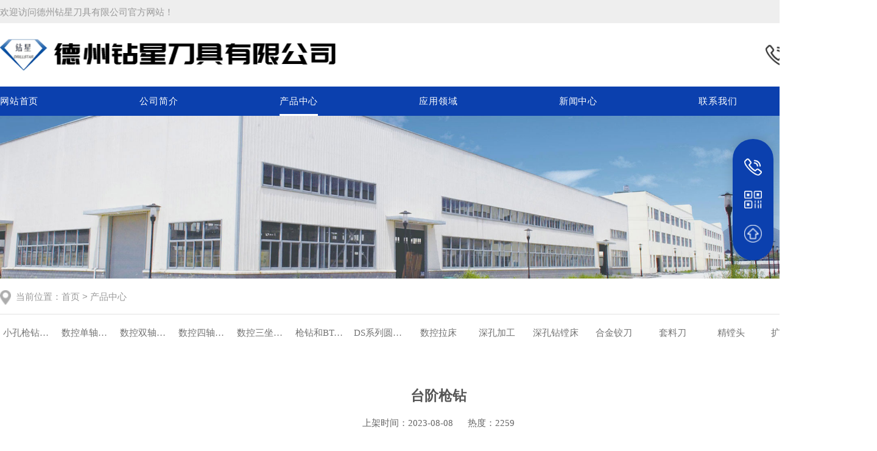

--- FILE ---
content_type: text/html; charset=utf-8
request_url: http://www.drillstar.cn/show-30-53.html
body_size: 10596
content:

<!DOCTYPE html>
<html>

<head>
  <title>台阶枪钻-特殊刀头形状的枪钻-德州钻星刀具有限公司</title>
  <meta name="renderer" content="webkit" />
  <meta http-equiv="X-UA-Compatible" content="ie=edge">
  <meta http-equiv="Content-Type" content="text/html; charset=utf-8">
  <meta name="viewport" content="width=device-width, initial-scale=1, maximum-scale=1, user-scalable=no">
  <meta name="format-detection" content="telephone=no" />
  <meta name="keywords" content="">
  <meta name="description" content="">
  <meta name="baidu-site-verification" content="" />
    
  <meta http-equiv="Cache-Control" content="no-transform" />
  <meta http-equiv="Cache-Control" content="no-siteapp" />
  <link rel="icon" href="">
  <link rel="stylesheet" href="https://cdn-website.flyengine.cn/static/js/lightGallery/dist/css/lightgallery.css">

  <link rel="stylesheet" href="https://cdn-website.flyengine.cn/static/css/idangerous.swiper.css">
  <link rel="stylesheet" href="https://cdn-website.flyengine.cn/static/css/public.css">
  <link rel="stylesheet" href="https://cdn-website.flyengine.cn/static/css/animate.min.css">

  <link rel="stylesheet" href="https://cdn-website.flyengine.cn/static/css/idangerous.swiper.3dflow.css">
  <link rel="stylesheet" type="text/css" href="https://cdn-website.flyengine.cn/static/css/bayWindow.css">
  <link rel="stylesheet" href="https://cdn-website.flyengine.cn/static/css/colorcss_2.css">

  <link rel="stylesheet" href="https://cdn-website.flyengine.cn/static/iconfont/search/iconfont.css">

  <script>
    var url = "ctrl-1282.saas.ctrl.net.cn";
  </script>

  <script src="https://cdn-website.flyengine.cn/static/js/jquery.min.js"></script>
  <script src="https://cdn-website.flyengine.cn/static/js/idangerous.swiper.min.js"></script>
  <script src="https://cdn-website.flyengine.cn/static/js/responsive.js"></script>
  <script src="https://cdn-website.flyengine.cn/static/js/xss.js"></script>
  <script src="https://cdn-website.flyengine.cn/static/js/laypage/laypage.js"></script>
  <script src="https://cdn-website.flyengine.cn/static/js/wow.min.js"></script>
  <script src="https://cdn-website.flyengine.cn/static/layuiadmin/layui/layui.all.js"></script>
  <script src="https://cdn-website.flyengine.cn/static/js/lightGallery/dist/js/lightgallery-all.min.js"></script>

	


  <script>
    new WOW().init();
  </script>

	  
	<link rel="stylesheet" href="https://cdn-website.flyengine.cn/static/css/supage_157.css">


  <style>
    body {
    	position: relative;
    }
    @media screen and (max-width: 1024px) {
      body {
        padding-top: 0.9rem;
      }
    }
    .hitghtTips{
      height: 0.36rem;
    }
      .tips{
      display: none;
      position: fixed;
      font-size: 0.22rem;
      text-align: center;
      bottom: 0;
      left: 0;
      width: 100%;
      z-index: 9999;
      line-height: 0.36rem;
      color: red;
      box-shadow: 0px 6px 12px 1px rgba(0, 0, 0, 0.4);
      background-color: #fff;
      @media screen and (max-width: 1024px) {
         font-size: 0.24rem;
         line-height: 1.8;
      }
       }
  </style>
</head>

<body>
   <div class="tips">当前链接仅供测试，请尽快绑定正式域名！</div>
	<!-- pc端右侧aside-->
  <div class="aside-right">
    <ul class="aside-list template_main_back" data-size="1"
      data-location="2">
      <li title="联系我们">
          <div class="slidewrap">
            <img class="slide" src="https://cdn-website.flyengine.cn/static/images/cebian1.png" />
          </div>
          <div class="aside-item template_main_back text animated flipInX faster">
            <span>18653418257</span>
          </div>
        </li>
      
      <li title="官方微信">
          <div class="slidewrap">
            <img class="slide" src="https://cdn-website.flyengine.cn/static/images/weixin.png" />
          </div>
          <div class="aside-item template_main_back pic animated flipInX faster">
            <img class="open" src="https://cdn-website.flyengine.cn/ctrl-1282.saas.ctrl.net.cn/Uploads/Picture/2023-08-15/2023081515485572598.png" />
          </div>
        </li>
      <li title="回到顶部" class="to-top" id="toTop" style="padding-top:0.15rem;padding-bottom:0.1rem;">
          <img class="slide" src="https://cdn-website.flyengine.cn/static/images/up.png" />
        </li>
    </ul>
  </div>

	<!-- 手机端底部导航 -->
  <div class="bottom-window">
    <ul class="template_main_back">
      <li>
        <a href="/">
          <img src="https://cdn-website.flyengine.cn/static/images/home.png" />
          <span class="title" data-langtext="首页">首页</span>
        </a>
      </li>

	    <li>
                           <a href="tel:18653418257">
                  <img src="https://cdn-website.flyengine.cn/static/images/cebian1.png" />
                  <span class="title" data-langtext="电话">电话</span>
               </a>
	      </li>
	    
	        </ul>
  </div>

	<!-- 留言表单 -->
  <div class="dialog open-messageForm" style="display:none;">
    <div class="dialog__overlay"></div>
    <div class="dialog__content">
      <div class="messageForm-title template_main_back" data-langtext="留言板">
        留言板
        <button type="button" class="dialogLayer-close"></button>
      </div>
      <form action="" class="layui-form" id="messageForm">
        <div class="messageForm-main">
          <div class="form-group">
                <label>姓名</label>
                <div class="form-input-block">
                  <input data-langattr="lay-reqText" data-langtext="请输入" lay-reqText="请输入姓名" type="text" name="name" placeholder="姓名"
                    autocomplete="off" class="layui-input" lay-verify="required" >
        </div>
    </div>
    <div class="form-group">
                <label>手机号</label>
                <div class="form-input-block">
                  <input data-langattr="lay-reqText" data-langtext="请输入" lay-reqText="请输入手机号" type="text" name="mobile" placeholder="手机号"
                    autocomplete="off" class="layui-input" lay-verify="required|phone" >
        </div>
    </div>
        <div class="form-group">
      <div class="form-input-block" style="width:100%;">
        <textarea data-langattr="lay-reqText" data-langtext="请输入" lay-reqText="请输入咨询内容" name="field_1" placeholder="咨询内容"
          class="layui-textarea" ></textarea>
      </div>
    </div>    <button type="button" class="messageForm-main-submit template_main_back" lay-submit=""
      lay-filter="messageForm-main-submit" data-text="" data-langtext="立即提交">立即提交</button>
  </div>
  </form>
  </div>
  </div>

	<!-- banner视频 -->
  <div class="video-play animated fadeIn faster" style="display:none;">
    <div class="video-bg"></div>
    <div class="video-wrap">
      <div class="video-close-btn">x</div>
      <video id="bannervideo" autoplay loop src="" controls="true" preload="auto" webkit-playsinline="true" playsinline="true" x-webkit-airplay="allow" x5-video-player-type="h5" x5-video-player-fullscreen="true" x5-video-orientation="portraint">
      </video>

    </div>
  </div>

	<!-- 飘窗广告 -->
	
	<!-- 头部搜索 -->
	
  
    <!-- 首页banner_1 -->
<link rel="stylesheet" type="text/css" href="https://cdn-website.flyengine.cn/static/css/header_58.css">
<header class="header pc-header">
	<!-- PC nav -->
	<div class="header-wrapper">
		<div class="phone-logo">
			<div class="phone-logo-img">
				<img src="https://cdn-website.flyengine.cn/ctrl-1282.saas.ctrl.net.cn/Uploads/Picture/2023-08-08/2023080809131654085.png" alt="">
			</div>
			<div class="phone-logo-test">
				<p>德州钻星刀具有限公司</p>
			</div>
		</div>

		<div class="header-welcome">
			<div class="header-welcome-wrap container">
				<div class="header-welcome-text"><span data-langtext="欢迎访问">欢迎访问</span>德州钻星刀具有限公司<span data-langtext="官方网站">官方网站</span>！</div>
				
				
								<div class="ch-en-switch">
						<a href='http://www.drillstar.cn'>中</a><i>|</i><a href='http://en.drillstar.cn'>en</a>					</div>				
			</div>
		</div>
		<div class="company-info">
						<div class="container">
				<div class="header-main">
					<div class="left-logo">
                        <div class="left-logo-in">
                            <img src="https://cdn-website.flyengine.cn/ctrl-1282.saas.ctrl.net.cn/Uploads/Picture/2023-08-08/2023080809131654085.png" alt="">
                            <div class="left-logo-name template_main_color"></div>
                        </div>
						<!--<div class="left-logo-slogan"></div>-->
					</div>
					<div class="right-message">
						<div class="message-tel">
							<div class="message-tel-in">
								<span class="template_main_color" data-langtext="服务热线">服务热线：</span>
								<span class="template_main_color">18653418257</span>
							</div>
						</div>
						
											</div>
				</div>
			</div>

			<nav class="nav template_main_back">
				<div class="container nav-wrapper">
					<ul class="nav-list">
						<li class="list-item ">
															<a href="/" title="网站首页" target="_self" data-langtext="网站首页">网站首页</a>
									                                <div class="line"></div>							</li><li class="list-item ">
																								<a href="/list-16.html" title="公司简介" target="_self" >公司简介</a>                                <div class="line"></div>							</li><li class="list-item active">
																<a href="/list-13.html" title="产品中心" target="_self">产品中心</a>                                
                                <div class="line"></div>
								<!-- 									<a href="javascript:;">产品中心</a> -->
								<div class="navWrapper">
									<ul class="child-nav">
										<li class="child-item">
                                                                                                    <a href="/list-27.html" title="焊接式枪钻" target="_self">焊接式枪钻</a>											</li><li class="child-item">
                                                                                                    <a href="/list-28.html" title="整体合金枪钻" target="_self">整体合金枪钻</a>											</li><li class="child-item">
                                                                                                    <a href="/list-29.html" title="机夹式枪钻" target="_self">机夹式枪钻</a>											</li><li class="child-item">
                                                                                                    <a href="/list-30.html" title="特殊刀头形状的枪钻" target="_self">特殊刀头形状的枪钻</a>											</li><li class="child-item">
                                                                                                    <a href="/list-31.html" title="BTA" target="_self">BTA</a>											</li><li class="child-item">
                                                                                                    <a href="/list-32.html" title="刮削滚光刀" target="_self">刮削滚光刀</a>											</li><li class="child-item">
                                                                                                    <a href="/list-33.html" title="枪钻磨刀机" target="_self">枪钻磨刀机</a>											</li><li class="child-item">
                                                                                                    <a href="/list-34.html" title="小孔枪钻机床" target="_self">小孔枪钻机床</a>											</li><li class="child-item">
                                                                                                    <a href="/list-35.html" title="数控单轴枪钻机床" target="_self">数控单轴枪钻机床</a>											</li><li class="child-item">
                                                                                                    <a href="/list-36.html" title="数控双轴枪钻机床" target="_self">数控双轴枪钻机床</a>											</li><li class="child-item">
                                                                                                    <a href="/list-37.html" title="数控四轴枪钻机床" target="_self">数控四轴枪钻机床</a>											</li><li class="child-item">
                                                                                                    <a href="/list-38.html" title="数控三坐标枪钻机床" target="_self">数控三坐标枪钻机床</a>											</li><li class="child-item">
                                                                                                    <a href="/list-39.html" title="枪钻和BTA复合型三坐标深孔钻床" target="_self">枪钻和BTA复合型三坐标深孔钻床</a>											</li><li class="child-item">
                                                                                                    <a href="/list-40.html" title="DS系列圆棒钻孔专机" target="_self">DS系列圆棒钻孔专机</a>											</li><li class="child-item">
                                                                                                    <a href="/list-41.html" title="数控拉床" target="_self">数控拉床</a>											</li><li class="child-item">
                                                                                                    <a href="/list-42.html" title="深孔加工" target="_self">深孔加工</a>											</li><li class="child-item">
                                                                                                    <a href="/list-43.html" title="深孔钻镗床" target="_self">深孔钻镗床</a>											</li><li class="child-item">
                                                                                                    <a href="/list-44.html" title="合金铰刀" target="_self">合金铰刀</a>											</li><li class="child-item">
                                                                                                    <a href="/list-45.html" title="套料刀" target="_self">套料刀</a>											</li><li class="child-item">
                                                                                                    <a href="/list-46.html" title="精镗头" target="_self">精镗头</a>											</li><li class="child-item">
                                                                                                    <a href="/list-47.html" title="扩孔钻头" target="_self">扩孔钻头</a>											</li><li class="child-item">
                                                                                                    <a href="/list-48.html" title="精滚组合头" target="_self">精滚组合头</a>											</li>									</ul>
								</div>
                            							</li><li class="list-item ">
																								<a href="/list-15.html" title="应用领域" target="_self" >应用领域</a>                                <div class="line"></div>							</li><li class="list-item ">
																<a href="/list-12.html" title="新闻中心" target="_self">新闻中心</a>                                
                                <div class="line"></div>
								<!-- 									<a href="javascript:;">新闻中心</a> -->
								<div class="navWrapper">
									<ul class="child-nav">
										<li class="child-item">
                                                                                                    <a href="/list-49.html" title="展会" target="_self">展会</a>											</li><li class="child-item">
                                                                                                    <a href="/list-50.html" title="技术博客" target="_self">技术博客</a>											</li><li class="child-item">
                                                                                                    <a href="/list-51.html" title="公司新闻" target="_self">公司新闻</a>											</li>									</ul>
								</div>
                            							</li><li class="list-item ">
																								<a href="/list-18.html" title="联系我们" target="_self" >联系我们</a>                                <div class="line"></div>							</li><li class="list-item ">
																								<a href="/list-20.html" title="荣誉资质" target="_self" >荣誉资质</a>                                <div class="line"></div>							</li>					</ul>
				</div>
			</nav>
		</div>

		<div class="ch-en-switch-phone">
	        <a href='http://www.drillstar.cn'>中</a><i>|</i><a href='http://en.drillstar.cn'>en</a>        </div>        
		<div class="slide-button">
			<div class="top template_main_back"></div>
			<div class="center template_main_back"></div>
			<div class="bottom template_main_back"></div>
		</div>
	</div>

	<!-- 移动nav -->
	<div class="nav-wrapper-phone">
		<ul class="nav-list">
			<li class="list-item ">
					<a href="/index.html" target="_self" title="网站首页"> 网站首页</a>	</li><li class="list-item ">
					<a href="/list-16.html" target="_self" title="公司简介"> 公司简介</a>	</li><li class="list-item child">
																	<a href="javascript:;">产品中心</a>
						<div class="child-menu">
							<ul class="menu-list">
								<li class="menu-item " >
					<a href="/list-27.html" target="_self" title="焊接式枪钻"> 焊接式枪钻					</a>
				</li><li class="menu-item " >
					<a href="/list-28.html" target="_self" title="整体合金枪钻"> 整体合金枪钻					</a>
				</li><li class="menu-item " >
					<a href="/list-29.html" target="_self" title="机夹式枪钻"> 机夹式枪钻					</a>
				</li><li class="menu-item childActive" >
					<a href="/list-30.html" target="_self" title="特殊刀头形状的枪钻"> 特殊刀头形状的枪钻					</a>
				</li><li class="menu-item " >
					<a href="/list-31.html" target="_self" title="BTA"> BTA					</a>
				</li><li class="menu-item " >
					<a href="/list-32.html" target="_self" title="刮削滚光刀"> 刮削滚光刀					</a>
				</li><li class="menu-item " >
					<a href="/list-33.html" target="_self" title="枪钻磨刀机"> 枪钻磨刀机					</a>
				</li><li class="menu-item " >
					<a href="/list-34.html" target="_self" title="小孔枪钻机床"> 小孔枪钻机床					</a>
				</li><li class="menu-item " >
					<a href="/list-35.html" target="_self" title="数控单轴枪钻机床"> 数控单轴枪钻机床					</a>
				</li><li class="menu-item " >
					<a href="/list-36.html" target="_self" title="数控双轴枪钻机床"> 数控双轴枪钻机床					</a>
				</li><li class="menu-item " >
					<a href="/list-37.html" target="_self" title="数控四轴枪钻机床"> 数控四轴枪钻机床					</a>
				</li><li class="menu-item " >
					<a href="/list-38.html" target="_self" title="数控三坐标枪钻机床"> 数控三坐标枪钻机床					</a>
				</li><li class="menu-item " >
					<a href="/list-39.html" target="_self" title="枪钻和BTA复合型三坐标深孔钻床"> 枪钻和BTA复合型三坐标深孔钻床					</a>
				</li><li class="menu-item " >
					<a href="/list-40.html" target="_self" title="DS系列圆棒钻孔专机"> DS系列圆棒钻孔专机					</a>
				</li><li class="menu-item " >
					<a href="/list-41.html" target="_self" title="数控拉床"> 数控拉床					</a>
				</li><li class="menu-item " >
					<a href="/list-42.html" target="_self" title="深孔加工"> 深孔加工					</a>
				</li><li class="menu-item " >
					<a href="/list-43.html" target="_self" title="深孔钻镗床"> 深孔钻镗床					</a>
				</li><li class="menu-item " >
					<a href="/list-44.html" target="_self" title="合金铰刀"> 合金铰刀					</a>
				</li><li class="menu-item " >
					<a href="/list-45.html" target="_self" title="套料刀"> 套料刀					</a>
				</li><li class="menu-item " >
					<a href="/list-46.html" target="_self" title="精镗头"> 精镗头					</a>
				</li><li class="menu-item " >
					<a href="/list-47.html" target="_self" title="扩孔钻头"> 扩孔钻头					</a>
				</li><li class="menu-item " >
					<a href="/list-48.html" target="_self" title="精滚组合头"> 精滚组合头					</a>
				</li>		</ul>
	</div>

		</li><li class="list-item ">
					<a href="/list-15.html" target="_self" title="应用领域"> 应用领域</a>	</li><li class="list-item child">
																	<a href="javascript:;">新闻中心</a>
						<div class="child-menu">
							<ul class="menu-list">
								<li class="menu-item " >
					<a href="/list-49.html" target="_self" title="展会"> 展会					</a>
				</li><li class="menu-item " >
					<a href="/list-50.html" target="_self" title="技术博客"> 技术博客					</a>
				</li><li class="menu-item " >
					<a href="/list-51.html" target="_self" title="公司新闻"> 公司新闻					</a>
				</li>		</ul>
	</div>

		</li><li class="list-item ">
					<a href="/list-18.html" target="_self" title="联系我们"> 联系我们</a>	</li><li class="list-item ">
					<a href="/list-20.html" target="_self" title="荣誉资质"> 荣誉资质</a>	</li>	</ul>
	</div>
</header>
				<div class="page-banner">
			
	<img src="https://cdn-website.flyengine.cn/ctrl-1282.saas.ctrl.net.cn/Uploads/Picture/2023-08-09/2023080910293287975.jpg" alt="特殊刀头形状的枪钻" class="pc-banner">			<img src="https://cdn-website.flyengine.cn/ctrl-1282.saas.ctrl.net.cn/Uploads/Picture/2023-08-09/2023080910293488615.jpg" alt="特殊刀头形状的枪钻" class="phone-banner">		</div>


</div>
<script>
	$(function(){
        // 中英文入口链接
        var urlString = window.location.host;
		console.log(urlString)
        if(urlString.indexOf("en.") != -1 ){
            $("header.header div.header-wrapper nav.nav ul.nav-list li.list-item").css({"flex":"1"});
            $("header.header div.header-wrapper nav.nav ul.nav-list li.list-item>a").css({"overflow":"hidden","text-overflow":"ellipsis","white-space":"nowrap"});
            $(".ch-en-switch .ch-switch, .ch-en-switch-phone .ch-switch").click(function(){
                if($(window).width() > 1024) {
                    window.open('http://' + urlString.substring(urlString.indexOf('.')+1, urlString.length), '_blank');
                }else {
                    window.open('http://' + urlString.substring(urlString.indexOf('.')+1, urlString.length), '_self');
                }
            })
            $(".ch-en-switch .en-switch, .ch-en-switch-phone .en-switch").click(function(){
                window.location.href = '/';
            })
        }else {
            $(".ch-en-switch .ch-switch, .ch-en-switch-phone .ch-switch").click(function(){
                window.location.href = '/';
            })
            $(".ch-en-switch .en-switch, .ch-en-switch-phone .en-switch").click(function(){
	            var addString = "";
							
							if (urlString.indexOf("www") > -1) {
								addString = urlString.replace("www","en");
							} else {
								addString = urlString.slice(0,0).concat('en.', urlString);
							}
	           
	            if($(window).width() > 1024) {
		            window.open('http://' + addString, '_blank');
	            }else {
		            window.open('http://' + addString, '_self');
	            }
            })
        }
	})
</script>

  

  
	<!--栏目产品中心详情-->
	    <div class="supage_157">
            <div class="brand-nav wow fadeInUp">
                <div class="container">
                    <div class="location">
                        <i></i> &nbsp;<span data-langtext="当前位置">当前位置</span>：<a href="/" data-langtext="首页">首页</a>
                        &gt; <a href="/list-27.html">产品中心</a>                    </div>
                    <div class="swiper-container column-nav wow fadeInUp">
                        <div class="swiper-wrapper">
                            
	                                                            <div class="swiper-slide " >
                                        <a href="/list-27.html" class="">焊接式枪钻</a>
                                    </div><div class="swiper-slide " >
                                        <a href="/list-28.html" class="">整体合金枪钻</a>
                                    </div><div class="swiper-slide " >
                                        <a href="/list-29.html" class="">机夹式枪钻</a>
                                    </div><div class="swiper-slide columnActive template_main_border" >
                                        <a href="/list-30.html" class="template_main_color">特殊刀头形状的枪钻</a>
                                    </div><div class="swiper-slide " >
                                        <a href="/list-31.html" class="">BTA</a>
                                    </div><div class="swiper-slide " >
                                        <a href="/list-32.html" class="">刮削滚光刀</a>
                                    </div><div class="swiper-slide " >
                                        <a href="/list-33.html" class="">枪钻磨刀机</a>
                                    </div><div class="swiper-slide " >
                                        <a href="/list-34.html" class="">小孔枪钻机床</a>
                                    </div><div class="swiper-slide " >
                                        <a href="/list-35.html" class="">数控单轴枪钻机床</a>
                                    </div><div class="swiper-slide " >
                                        <a href="/list-36.html" class="">数控双轴枪钻机床</a>
                                    </div><div class="swiper-slide " >
                                        <a href="/list-37.html" class="">数控四轴枪钻机床</a>
                                    </div><div class="swiper-slide " >
                                        <a href="/list-38.html" class="">数控三坐标枪钻机床</a>
                                    </div><div class="swiper-slide " >
                                        <a href="/list-39.html" class="">枪钻和BTA复合型三坐标深孔钻床</a>
                                    </div><div class="swiper-slide " >
                                        <a href="/list-40.html" class="">DS系列圆棒钻孔专机</a>
                                    </div><div class="swiper-slide " >
                                        <a href="/list-41.html" class="">数控拉床</a>
                                    </div><div class="swiper-slide " >
                                        <a href="/list-42.html" class="">深孔加工</a>
                                    </div><div class="swiper-slide " >
                                        <a href="/list-43.html" class="">深孔钻镗床</a>
                                    </div><div class="swiper-slide " >
                                        <a href="/list-44.html" class="">合金铰刀</a>
                                    </div><div class="swiper-slide " >
                                        <a href="/list-45.html" class="">套料刀</a>
                                    </div><div class="swiper-slide " >
                                        <a href="/list-46.html" class="">精镗头</a>
                                    </div><div class="swiper-slide " >
                                        <a href="/list-47.html" class="">扩孔钻头</a>
                                    </div><div class="swiper-slide " >
                                        <a href="/list-48.html" class="">精滚组合头</a>
                                    </div>	                    
                        </div>
                    </div>
                </div>
                <script>
                    var swiper = new Swiper('.column-nav', {
                        slidesPerView: 'auto',
                        // spaceBetween: 35,
                        initialSlide: '0',
                    });
                </script>
            </div>
            <div class="page-link-20">
    
                <div class="product-center-introduction">
                    <div class="container clearfix">
                        <h4 class="pro-title">台阶枪钻</h4>
                        <p class="desc">
                            <span data-langtext="上架时间">
                                上架时间：2023-08-08                            </span>
                            <span data-langtext="热度">
                                热度：2259                            </span>
                        </p>
                        <div class="product-center-swiper">
                            <div class="swiper-container">
                                <div class="swiper-wrapper">
                                    <div class="swiper-slide">
                                            <div class="product-center-swiper-item" style="background-image: url('https://cdn-website.flyengine.cn/ctrl-1282.saas.ctrl.net.cn/Uploads/Picture/2023-08-08/2023080815344796148.jpeg');"></div>
                                        </div>                                </div>
                            </div>
                        </div>
                        <script>
                            $(function(){
                            var product_center_swiper = new Swiper('.product-center-swiper .swiper-container',{
                                autoplay : 5000,//可选选项，自动滑动
                                loop : true,//可选选项，开启循环
	                            onFirstInit: function (swiper) {
		                            var loopSlidesNumber = (swiper.params.loopAdditionalSlides + 1) * 2;
		
		                            if ( ( swiper.loopCreated && ( swiper.slides.length - loopSlidesNumber ) === 1 ) || swiper.slides.length === 1 ) {
			                            swiper.params.autoplay = false;
			                            swiper.params.noSwiping = true;
			                            $(swiper.container).find(".swiper-wrapper").addClass("swiper-no-swiping");
		                            }
	                            }
                            });
                            })
                        </script>
    
                        <div class="product-center-info">
                            <div class="title">台阶枪钻</div>
                            <div class="con">
                                                            </div>
                            <div class="contact clearfix">
                                <div class="left template_sub_back">
                                    <!-- <img src="https://cdn-website.flyengine.cn/static/images/kefu.png" alt=""> -->
                                    <a href="/list-18.html" data-langtext="立即咨询">立即咨询<i></i></a>
                                </div>
                                <div class="right template_main_back">
                                    <div>
                                        <p class="text" data-langtext="全国免费热线">全国免费热线</p>
                                        <strong>18653418257</strong>
                                    </div>
                                </div>
                            </div>
                        </div>
    
                    </div>
                </div>
    
                <div class="case-detail container">
                    <ul class="nav-tab clearfix">
                                                                                                                                                                    </ul>
                    <dl class="content-list">
                        
                            
                            
                            
                            
    
                            
                                            </dl>
    
                    <div class="news-detail-page clearfix">
                        <ul class="page-in">
                            <li>
                                <a href="/show-30-52.html"><i>&lt;</i><strong class="prev-en" data-langtext="上一篇">上一篇</strong> 枪铰刀</a>
                                                                </li>
                            <li>
                                <a href="/show-30-54.html"><i>&lt;</i><strong class="next-en" data-langtext="下一篇">下一篇</strong> 金刚石枪钻</a>
                                                                </li>
                        </ul>
                        <div class="return">
                            <a href="/list-30.html" class="return-en template_main_border" data-langtext="返回|列表">返回<br />列表</a>
                        </div>
                    </div>
    
                        
                </div>
                <script>
                    var winWidth = $(window).width();
                    var mySwiperProduct = new Swiper('.swiper-container-product', {
                        speed: 1000,
                        autoplay: 3000,
                        slidesPerView:  winWidth>1024?3:2,
                        autoplayDisableOnInteraction: false,
                        loop: true,
                        DOMAnimation: true,
                        observer: true,
                        observerParent: true,
                    })
                    $(function(){
                        $('.arrow-product-prev').click(function (e) {
                            e.preventDefault();
                            mySwiperProduct.swipePrev()
                        });
                        $('.arrow-product-next').click(function (e) {
                            e.preventDefault();
                            mySwiperProduct.swipeNext()
                        });
                        $('.content-list dd:first-child').show();
                        $('.nav-tab li').click(function(){
                            $('.nav-tab li').removeClass('activ template_main_back');
                            $(this).addClass('activ template_main_back');
                            var index = $(this).index();
                            $('.content-list dd').hide();
                            $('.content-list dd').eq(index).show();
                        })
                    })
                </script>
            </div>
    
        </div>

  
    <!-- 首页footer_1 -->
<link rel="stylesheet" type="text/css" href="https://cdn-website.flyengine.cn/static/css/footer_58.css">
<footer class="footer template_main_back">
	<div class="footer-bottom">

		<div class="footer-bottom-infor container clearfix">
			<!--<div class="footer-bottom-infor-logo">
				<img src="https://cdn-website.flyengine.cn/ctrl-1282.saas.ctrl.net.cn/Uploads/Picture/2023-08-08/2023080809131654085.png" alt="德州钻星刀具有限公司">
				<div>德州钻星刀具有限公司</div>
			</div>-->
			<div class="footer-nav">
				<ul>
					<li>
							<a href="/" title="网站首页" target="_self" data-langtext="网站首页">网站首页</a>
													</li><li>
															<a href="/list-16.html" title="公司简介" data-langtext="公司简介" target="_self">公司简介</a>						</li><li>
															<a href="/list-13.html" title="产品中心" data-langtext="产品中心" target="_self">产品中心</a>						</li><li>
															<a href="/list-15.html" title="应用领域" data-langtext="应用领域" target="_self">应用领域</a>						</li><li>
															<a href="/list-12.html" title="新闻中心" data-langtext="新闻中心" target="_self">新闻中心</a>						</li><li>
															<a href="/list-18.html" title="联系我们" data-langtext="联系我们" target="_self">联系我们</a>						</li><li>
															<a href="/list-20.html" title="荣誉资质" data-langtext="荣誉资质" target="_self">荣誉资质</a>						</li>				</ul>
			</div>
            <div class="footer-bottom-infor-ewm">
					<img src="https://cdn-website.flyengine.cn/ctrl-1282.saas.ctrl.net.cn/Uploads/Picture/2023-08-15/2023081515485572598.png" alt="德州钻星刀具有限公司">
					<div class="ewm" data-langtext="微信扫码关注">微信扫码关注</div>
				</div>			<div class="footer-infor">
				<div class="footer-mobiletext" data-langtext="服务热线">服务热线</div>
					<div class="footer-mobile">18653418257</div>				<div class="footer-message">
                    <a href="javascript:;" class="online-consultation" data-langtext="立即咨询"><img src="https://cdn-website.flyengine.cn/static/images/banner2-message.png" alt="">立即咨询</a>
                  <script>
                     $(function () {
                        $(document).on('click', '.dialogLayer-close', function () {
                           $('.open-messageForm').hide();
                           $(".open-messageForm").removeClass("dialog--open").addClass("dialog--close");
                           setTimeout(function () {
                              $(".open-messageForm").removeClass("dialog--close");
                           }, 500);
                           // 逻辑代码
                        });
                      
                     });
                  </script>
            </div>
			</div>
		</div>

		<div class="footer-bottom-record">
			<div class="container">
				<div class="footer-inline">
					<a href="https://beian.miit.gov.cn/" target="_blank">鲁ICP备20027370号-1</a>
									</div>
				<div class="footer-inline">德州钻星刀具有限公司</div>				<ul>
					<div data-langtext="技术支持">技术支持：</div>
					<li data-langtext="乘风引擎">
						<a href="https://www.flyengine.cn" target="_blank" class="supage">乘风引擎</a>					</li>
				</ul>
                <ul>
                        <div data-langtext="友情链接">友情链接：</div>
                        <li>
                                <a target="_blank" href="https://saas.ctrl.cn" rel="nofollow" >乘风引擎</a>
                            </li>                    </ul>			</div>
		</div>

	</div>
</footer>

  
  
  <div class="hitghtTips"></div>
  <script type="text/javascript">
	  window["curr"] = "www";
    window._AMapSecurityConfig = {
      // securityJsCode: "ad6f5f71d3b4be09f896dbd5f93ec56e",
      serviceHost: "/_AMapService",
    };
  </script>
  <script type="text/javascript" src="https://webapi.amap.com/maps?v=2.0&key=60346e5bf7187de9ffe24fa3134a113c&plugin=AMap.Geocoder"></script>
	<script type="text/javascript">
		function initMap() {
      let lngs = '';
      let lats = '';
      //初始化地图对象
      var map = new AMap.Map("allmap", {
        resizeEnable: true,
        zoom: 15
      });

      var address = '山东德州天衢新区大学东路艾得工业园';
      var geocoder = new AMap.Geocoder();
      var marker = new AMap.Marker();
      var infoWindow = null;

      //添加marker标记
      function addMarker() {
        infoWindow = new AMap.InfoWindow({
          content: "<div style='padding: 10px;text-align:left;width:360px;'><div style='font-size: 16px;line-height: 1.5;'>德州钻星刀具有限公司</div><div style='font-size: 14px;line-height: 1.5;'>山东德州天衢新区大学东路艾得工业园</div></div>",
          offset: new AMap.Pixel(0, -40)
        });
        infoWindow.open(map, marker.getPosition());
        $.ajax({
          type: "get",
          async: true,
          url: '/GetMap/collectMapData',
          data:{
            url:window.location.href,
          },
          dataType: "json",
          success: function (data) {}
        });
        //鼠标点击marker弹出自定义的信息窗体
        marker.on('click', function () {
          infoWindow.open(map, marker.getPosition());
        });
      }
      if(lngs && lats) {
        marker.setPosition([lngs, lats]);
        map.add(marker);
        addMarker();
        map.setCenter([lngs, lats]);
      } else {
        AMap.plugin(["AMap.PlaceSearch"], function() {
          //构造地点查询类
          var placeSearch = new AMap.PlaceSearch({
              pageSize: 1, // 单页显示结果条数
              pageIndex: 1,
              city: "010", // 兴趣点城市
              citylimit: false,  //是否强制限制在设置的城市内搜索
              //map: map, // 展现结果的地图实例
              autoFitView: true // 是否自动调整地图视野使绘制的 Marker点都处于视口的可见范围
          });
          //关键字查询
          placeSearch.search(address, function(status, result) {
            console.log(result)
            if (result.info === "OK") {
              var lnglat = result.poiList.pois[0].location;
              marker.setPosition(lnglat);
              map.add(marker);
              addMarker();
              map.setCenter(lnglat);
            }
          });
        });
      }
    }
		if($('#allmap').length > 0){
			initMap();
		}

	</script>
  <script src="https://cdn-website.flyengine.cn/static/js/data.js" type="text/javascript"></script>
  <script src="https://cdn-website.flyengine.cn/static/js/adsBounce.js"></script>
  <script src="https://cdn-website.flyengine.cn/static/js/floatAd.js"></script>
  <script>
	  $(function () {
        if(window.location.host.indexOf('saas.ctrl.net.cn') > -1) {
          $('.tips').show();
          $('.hitghtTips').show();
        } else {
          $('.tips').hide();
          $('.hitghtTips').hide();
        }
		  // 全局搜索
			function InitGlobalSearch() {
				$(".HeadSearchBtn-btn").click(function () {
					if ($(".HeadSearch").hasClass("HeadSearchVisible")) {
						$(".HeadSearch").removeClass("HeadSearchVisible");
						$("body").css({ overflow: "visible" });
						$(".windowAdvertisingWrap").show();
						return false;
					}

					$(".HeadSearch").addClass("HeadSearchVisible");
					$("body").css({ overflow: "hidden" });
					$(".windowAdvertisingWrap").hide();
				});

				$(".HeadSearchClose").click(function () {
					$(".HeadSearch").removeClass("HeadSearchVisible");
				});

				$(".HeadSearch")
					.css({ top: $(".company-info").height() + $(".company-info").offset().top + "px" })
					.click(function () {
						$(".HeadSearchSelect").removeClass("HeadSearchSelectCurrent");
						return false;
					});

				$(".HeadSearchSelectBtn").click(function () {
					if ( $(this).parent().hasClass("HeadSearchSelectCurrent") ) {
						$(this).parent().removeClass("HeadSearchSelectCurrent");
						return false;
					}
					$(this).parent().addClass("HeadSearchSelectCurrent");
					return false;
				});

				$(".HeadSearchSelectList li").click(function () {
					var id = $(this).data("id");
					$(this).addClass("current").siblings().removeClass("current");
					$(".HeadSearchSelectBtn").text($(this).text());
					$(".HeadSearchSelectBtnInput").val(id);
					$(".HeadSearchSelect").removeClass("HeadSearchSelectCurrent");
					return false;
				});

				$(".HeadSearchSubmit").click(function () {
					/* if ( ! $(".HeadSearchInputText").val() ) {
						layer.msg("请输入搜索内容！", {
							icon: 5
						});
						return;
					} */
					window.open("/search.html?keyword=" + $(".HeadSearchInputText").val() + "&type=" + $(".HeadSearchSelectBtnInput").val(), "CloudWebsiteSearch");
					$(".HeadSearchClose").triggerHandler("click");
				});

				$(".HeadSearchFormQuickSearch a").click(function () {
					$(".HeadSearchInputText").val($(this).data("keyword"));
					$(".HeadSearchSubmit").triggerHandler("click");
				});
			}

			// 初始化飘窗
			function initLayerConfig() {
				$(".windowAdvertisingWrap .windowAdvertising").each(function (index, item) {
					var windowWidth = $(window).width(),
						windowHeight = $(window).height(),
						width = windowWidth > 1024 ? $(item).data("width") : $(item).data("width") / 2,
						height = windowWidth > 1024 ? $(item).data("height") : $(item).data("height") / 2,
						top = windowWidth > 1024 ? $(item).data("top") : $(item).data("top") / 2,
						left = windowWidth > 1024 ? $(item).data("left") : $(item).data("left") / 2,
						positionx = $(item).data("positionx") === 1 ? "left" : "right",
						positiony = $(item).data("positiony")  === 1 ? "top" : "bottom",
						BayWindowtype = $(item).data("type"),
						offsetX = positionx === "left" ? left : windowWidth - (left + width),
						offsetY = positiony === "top" ? top : windowHeight - (top + height);

					switch ( BayWindowtype ) {
						case 3:
							$(item).adFloat({ width: width, height: height, top: offsetY, left: offsetX, delay: 10, step: 1 });
							break;
						case 2:
							$(item).css({ position: "absolute", width: width, height: height, [positiony]: top, [positionx]: left });
							/* $(window).scroll(function () {
								$(item).stop(true).animate({ top: $(this).scrollTop() + height + 'px' }, 1000);
							}); */
							$(item).FloatAd({ y: offsetY, locate: positionx, x: left });
							break;
						case 1:
							$(item).css({ position: "fixed", width: width, height: height, [positionx]: left, [positiony]: top }).prepend("<div class='template_main_back deleteWindowAdvertising'><i></i></div>");
							$(item).find(".deleteWindowAdvertising").click(function () {
								$(item).remove();
							});
							break;
					}
				});

				$(".windowAdvertisingWrap").show();
			}

		  $(window).resize(function () {
			  // 搜索距离顶部位置高度
			  $(".HeadSearch").css({ top: $(".company-info").height() + $(".company-info").offset().top + "px" });
		  });

		  InitGlobalSearch();
		  initLayerConfig();
	  });
  </script>
</body>

</html>

--- FILE ---
content_type: text/css
request_url: https://cdn-website.flyengine.cn/static/css/public.css
body_size: 2377
content:
* {
  box-sizing: border-box;
}
body,
div,
dl,
dt,
dd,
ul,
ol,
li,
h1,
h2,
h3,
h4,
h5,
h6,
pre,
code,
form,
fieldset,
legend,
textarea,
p,
blockquote,
th,
td,
input,
select,
textarea,
button {
  margin: 0;
  padding: 0;
  outline: none;
}
/* 初始化标签在所有浏览器中的margin、padding值 */
fieldset,
img {
  border: 0 none;
}
/* 重置fieldset（表单分组）、图片的边框为0*/
dl,
ul,
ol,
menu,
li {
  list-style: none;
}
/* 重置类表前导符号为onne,menu在HTML5中有效 */
blockquote,
q {
  quotes: none;
}
/* 重置嵌套引用的引号类型 */
blockquote:before,
blockquote:after,
q:before,
q:after {
  content: '';
  content: none;
}
/* 重置嵌套引用*/
input,
select,
textarea,
button {
  vertical-align: middle;
}
/* 重置表单控件垂直居中*/
button {
  border: 0 none;
  background-color: transparent;
  cursor: pointer;
}
/* 重置表单button按钮效果 */
body,
th,
td,
input,
select,
textarea,
button {
  font-size: 12px;
  font-family: "微软雅黑", "黑体", "宋体";
  color: #555;
}
/* 重置页面文字属性 */
a {
  color: #555;
  text-decoration: none;
}
/* 重置链接a标签 */
address,
caption,
cite,
code,
dfn,
em,
var {
  font-style: normal;
  font-weight: normal;
}
/* 重置样式标签的样式 */
caption {
  display: none;
}
/* 重置表格标题为隐藏 */
table {
  border-collapse: collapse;
  border-spacing: 0;
}
/* 重置table属性 */
img {
  vertical-align: top;
}
/* 图片在当前行内的垂直位置 */
em,
i {
  font-style: normal;
}
/* 页面设置 */
/* 取消a标签点击后的虚线框 */
a {
  outline: none;
  color: inherit;
  -webkit-tap-highlight-color: transparent;
  -webkit-touch-callout: none;
  -webkit-user-select: none;
}
/*清除浮动*/
.clearfix {
  clear: both;
}
/*清除浮动--推荐使用*/
.clearfix:before,
.clearfix:after {
  content: '';
  display: table;
}
.clearfix:after {
  clear: both;
}
.active {
  color: red;
}
/* 栏目页banner手机端与pc端切换显示 */
.colum-banner-pc {
  display: block;
}
.colum-banner-phone {
  display: none;
}
@media screen and (max-width: 1024px) {
  .colum-banner-pc {
    display: none;
  }
  .colum-banner-phone {
    display: block;
  }
}
/* 图片放大 */
.img-scale {
  transform: scale(1);
  transition: all 0.5s;
}
.img-scale:hover {
  transform: scale(1.1);
  transition: all 0.5s;
}
body {
  overflow-x: hidden;
}
@media all and (-moz-min-device-pixel-ratio: 1) and (-moz-max-device-pixel-ratio: 1.08), (-webkit-min-device-pixel-ratio: 1) and (-webkit-max-device-pixel-ratio: 1.08), (min-resolution: 1dppx) and (max-resolution: 1dppx) {
  :root {
    font-size: 6rem !important;
  }
}
@media all and (-moz-min-device-pixel-ratio: 1.09) and (-moz-max-device-pixel-ratio: 1.18), (-webkit-min-device-pixel-ratio: 1.09) and (-webkit-max-device-pixel-ratio: 1.18), (min-resolution: 1.09dppx) and (max-resolution: 1.18dppx) {
  :root {
    font-size: 0.14rem;
  }
}
@media all and (-moz-min-device-pixel-ratio: 1.19) and (-moz-max-device-pixel-ratio: 1.28), (-webkit-min-device-pixel-ratio: 1.19) and (-webkit-max-device-pixel-ratio: 1.28), (min-resolution: 1.19dppx) and (max-resolution: 1.28dppx) {
  :root {
    font-size: 0.13rem;
  }
}
@media all and (-moz-min-device-pixel-ratio: 1.29) and (-moz-max-device-pixel-ratio: 1.4), (-webkit-min-device-pixel-ratio: 1.29) and (-webkit-max-device-pixel-ratio: 1.4), (min-resolution: 1.29dppx) and (max-resolution: 1.4dppx) {
  :root {
    font-size: 0.12rem;
  }
}
@media screen and (max-width: 1024px) and all and (-moz-min-device-pixel-ratio: 1.61) and (-moz-max-device-pixel-ratio: 1.8), screen and (max-width: 1024px) and (-webkit-min-device-pixel-ratio: 1.61) and (-webkit-max-device-pixel-ratio: 1.8), screen and (max-width: 1024px) and (min-resolution: 1.61dppx) and (max-resolution: 1.8dppx) {
  :root {
    font-size: 3.5rem !important;
  }
}
@media screen and (min-width: 2000px) and all and (-moz-min-device-pixel-ratio: 1.41) and (-moz-max-device-pixel-ratio: 1.6), screen and (min-width: 2000px) and (-webkit-min-device-pixel-ratio: 1.41) and (-webkit-max-device-pixel-ratio: 1.6), screen and (min-width: 2000px) and (min-resolution: 1.41dppx) and (max-resolution: 1.6dppx) {
  :root {
    font-size: 8rem !important;
  }
}
@media screen and (max-width: 1800) and all and (-moz-min-device-pixel-ratio: 1.41) and (-moz-max-device-pixel-ratio: 1.6), screen and (max-width: 1800) and (-webkit-min-device-pixel-ratio: 1.41) and (-webkit-max-device-pixel-ratio: 1.6), screen and (max-width: 1800) and (min-resolution: 1.41dppx) and (max-resolution: 1.6dppx) {
  :root {
    font-size: 4.5rem !important;
  }
}
@media all and (-moz-min-device-pixel-ratio: 1.61) and (-moz-max-device-pixel-ratio: 1.8), (-webkit-min-device-pixel-ratio: 1.61) and (-webkit-max-device-pixel-ratio: 1.8), (min-resolution: 1.61dppx) and (max-resolution: 1.8dppx) {
  :root {
    font-size: 3.5rem !important;
  }
}
.footer-copyright a img,
.footer-mid-box a img,
.footer-com a img,
.footer-bottom-record a img,
.footer-keep-record a img,
.header-welcome-text a img,
.right-infor .Record a img,
.copyright a img,
.gongan_record_icon img {
  margin: -2px 3px 0 15px !important;
}
.banner {
  position: relative;
  width: 100%;
  overflow: hidden;
}
@media screen and (max-width: 1024px) {
  .banner {
    margin-top: 0;
  }
}
.banner div.pc_pagination {
  position: absolute;
  bottom: 0.4rem;
  left: 50%;
  transform: translate3d(-50%, 0, 0);
  text-align: center;
  z-index: 98;
  font-size: 0;
}
@media screen and (max-width: 1024px) {
  .banner div.pc_pagination {
    width: auto;
    left: 50%;
    transform: translate3d(-50%, 0, 0);
    display: none;
  }
}
.banner div.pc_pagination span.swiper-pagination-switch {
  display: inline-block;
  width: 1rem;
  height: 0.06rem;
  border-radius: 0.04rem;
  background: #ffffff;
  margin: 0 0.15rem;
}
.banner div.pc_pagination span.swiper-pagination-switch.template_main_back {
  background: #0B40AE;
}
.banner div.arrow {
  width: 0.6rem;
  height: 0.6rem;
  position: absolute;
  top: 50%;
  transform: translateY(-50%);
  z-index: 10;
  cursor: pointer;
}
@media screen and (max-width: 1024px) {
  .banner div.arrow {
    display: none;
  }
}
.banner div.arrow-left-index {
  background: url(../images/banner-arrow-left.png) center center no-repeat;
  background-size: 0.6rem auto;
  left: 1.1rem;
}
.banner div.arrow-right-index {
  background: url(../images/banner-arrow-right.png) center center no-repeat;
  background-size: 0.6rem auto;
  right: 1.1rem;
}
.banner div.swiper-container {
  max-height: calc(100vh);
}
@media screen and (max-width: 1024px) {
  .banner div.swiper-container {
    max-height: auto;
  }
}
.banner div.swiper-container div.swiper-wrapper {
  height: 100%;
}
.banner div.swiper-container div.swiper-slide {
  height: 100%;
  position: relative;
  overflow: hidden;
}
.banner div.swiper-container div.swiper-slide .banner_scale_big img {
  -webkit-transform: scale(1);
  -ms-transform: scale(1);
  transform: scale(1);
  -webkit-transition: all 14s ease;
  -moz-transition: all 14s ease;
  -ms-transition: all 14s ease;
  -o-transition: all 14s ease;
  transition: all 14s ease;
}
.banner div.swiper-container div.swiper-slide.swiper-slide-active .banner_scale_big img {
  -webkit-transform: scale(1.2);
  transform: scale(1.2);
}
.banner div.swiper-container a {
  display: block;
}
.banner div.swiper-container img {
  width: 100%;
}
@media screen and (max-width: 1024px) {
}
.page-banner {
  position: relative;
}
.page-banner img {
  max-width: 100%;
  width: 100%;
}
@media screen and (max-width: 1024px) {
  .page-banner {
    margin-top: 0;
  }
}
@media screen and (max-width: 1024px) {
  .pc-banner {
    display: none;
  }
}
.phone-banner {
  display: none;
}
@media screen and (max-width: 1024px) {
  .phone-banner {
    display: block;
  }
}
.multe_video_container {
  position: absolute;
  border: 0.1rem solid #fff;
  border-radius: 0.1rem;
}
.multe_video_container .video_container_wrap {
  position: relative;
  width: 100%;
  height: 100%;
  max-height: 100%;
}
.multe_video_container .video_container_wrap .banner_video {
  object-fit: cover;
  width: 100%;
  height: 100%;
  max-height: 100%;
}
.multe_video_container .video_container_wrap .banner_video_mask {
  width: 100%;
  height: 100%;
  position: absolute;
  left: 0;
  top: 0;
  background: rgba(0, 0, 0, 0.2);
}
.multe_video_container .video_container_wrap .banner_video_play {
  position: absolute;
  left: 50%;
  top: 50%;
  height: auto;
  width: 20%;
  margin-left: -10%;
  margin-top: -10%;
  cursor: pointer;
}
.banner div.swiper-container {
  max-height: inherit!important;
}
.single_video_container {
  position: absolute;
  left: 0;
  top: 0;
  height: 100%;
  width: 100%;
}
.single_video_container .video_container_wrap {
  position: relative;
  width: 100%;
  height: 100%;
  max-height: 100%;
}
.single_video_container .video_container_wrap:hover .banner_video_mask {
  opacity: 1;
}
.single_video_container .video_container_wrap:hover .banner_video_play {
  opacity: 1;
}
.single_video_container .video_container_wrap .banner_video {
  object-fit: cover;
  width: 100%;
  height: 100%;
  max-width: 100%;
  max-height: 100%;
}
.single_video_container .video_container_wrap .banner_video_mask {
  width: 100%;
  height: 100%;
  position: absolute;
  left: 0;
  top: 0;
  background: rgba(0, 0, 0, 0.2);
  opacity: 0;
  transition: 0.8s;
}
.single_video_container .video_container_wrap .banner_video_play {
  position: absolute;
  left: 50%;
  top: 50%;
  height: auto;
  width: 0.8rem;
  margin-left: -0.4rem;
  margin-top: -0.4rem;
  cursor: pointer;
  transition: 0.8s;
}
@keyframes imgBig {
  0% {
    -webkit-transform: scale(1);
    transform: scale(1);
  }
  100% {
    -webkit-transform: scale(1.2);
    transform: scale(1.2);
  }
}
@-webkit-keyframes imgBig {
  0% {
    -webkit-transform: scale(1);
    transform: scale(1);
  }
  100% {
    -webkit-transform: scale(1.2);
    transform: scale(1.2);
  }
}
.vertical_pagination {
  position: absolute;
  right: 0.5rem;
  bottom: 0.5rem;
  z-index: 98;
  font-size: 0;
}
.vertical_pagination span.swiper-pagination-switch {
  display: block;
  width: 0.1rem;
  height: 0.1rem;
  border-radius: 0.05rem;
  background: #ffffff;
  margin: 0.15rem 0;
}
.vertical_pagination span.swiper-pagination-switch.template_main_back {
  background-color: #0b40ae;
}
div.video-play {
  position: fixed;
  top: 0;
  bottom: 0;
  right: 0;
  left: 0;
  width: 100%;
  height: 100%;
  z-index: 10001;
  display: none;
}
div.video-bg {
  position: absolute;
  top: 0;
  bottom: 0;
  width: 100%;
  z-index: 1001;
  background: #0b0b0b;
  opacity: 0.5;
}
div.video-wrap {
  z-index: 1002;
  position: fixed;
  top: 52%;
  left: 50%;
  text-align: center;
  -webkit-transform: translate3d(-50%, -52%, 0);
  transform: translate3d(-50%, -52%, 0);
  width: auto;
  max-width: 80%;
  height: 5.76rem;
}
@media screen and (max-width: 1024px) {
  div.video-wrap {
    width: 90%;
    height: auto;
  }
}
div.video-wrap #bannervideo {
  max-width: 100%;
  width: auto;
  height: auto;
  max-height: 100%;
}
div.video-close-btn {
  cursor: pointer;
  font-size: 0.3rem;
  color: #ffffff;
  text-align: right;
  margin-right: -0.1rem;
  margin-bottom: 0.1rem;
  font-family: sans-serif;
}
.detailVideo {
  display: block;
  width: auto;
  height: auto;
  max-width: 100%;
  margin: auto;
}


--- FILE ---
content_type: text/css
request_url: https://cdn-website.flyengine.cn/static/css/bayWindow.css
body_size: 2591
content:
/**
 * @description: 清除浮动
 * @Author:
 * @param {type}
 * @return:
 */
/**
 * @description: 响应式图片
 * @Author:
 * @param {type}
 * @return:
 */
/**
 * @description: 横向排列，垂直居中布局
 * @Author:
 * @param {type}
 * @return:
 */
/**
 * @description: 单行文本超出隐藏
 * @Author:
 * @param {type}
 * @return:
 */
/**
 * @description: 多行文本超出隐藏
 * @Author:
 * @param {Number} num 最多要显示几行
 * @return:
 */
/**
 * @description: flex 垂直居中布局
 * @Author:
 * @param {String} cposition 水平排列方式
 * @return:
 */
/**
 * @description: 设置元素尺寸
 * @Author:
 * @param {Number} w 宽度
 * @param {Number} h 高度
 * @return:
 */
/**
 * @description: 2x的雪碧图缩放
 * @Author:
 * @param {Number} spriteW 雪碧图原始宽度
 * @param {Number} spriteH 雪碧图原始高度
 * @param {Number} bgOffsetX 背景定位原始X轴偏移量
 * @param {Number} bgOffsetY 背景定位原始Y轴偏移量
 * @return:
 */
/**
 * @description: 设置字体
 * @Author:
 * @param {type}
 * @return:
 */
/**
 * @description: 修改滚动条样式
 * @Author:
 * @param {String} scrollW 滚动条宽度
 * @param {String} scrollC 滚动条背景色
 * @param {String} trackP 滑块背景色
 * @return:
 */
/**
 * @description: 设置背景图
 * @Author:
 * @param {String} url 图片路径
 * @return:
 */
/**
 * @description: 修改输入框占位符的字体颜色
 * @Author:
 * @param {type}
 * @return:
 */
/**
 * @description: 禁止选中内容
 * @Author:
 * @param {type}
 * @return:
 */
/**
 * @description: 鼠标移入图片放大效果
 * @Author:
 * @param {type}
 * @return:
 */
/**
 * @description: 铺满整个容器的绝对定位
 * @Author: 
 * @param {type} 
 * @return: 
 */
/**
 * @description: 绝对定位水平垂直居中
 * @Author: 
 * @param {type} 
 * @return: 
 */
/**
 * @description: 统一容器,视项目不同,数值有所不同
 * @Author: 
 * @param {type} 
 * @return: 
 */
/**
 * @description: 替代flex的inline-block
 * @Author: 
 * @param {type} 
 * @return: 
 */
/**
 * @description: 首页栏目标题样式
 * @Author: 
 * @param {type} 
 * @return: 
 */
/**
 * @description: 两端对齐辅助元素
 * @Author: 
 * @param {type} 
 * @return: 
 */
div.aside-right {
  cursor: pointer;
  position: fixed;
  top: 65%;
  right: 0.1rem;
  z-index: 10000001;
  transition: all 0.5s;
  -webkit-transition: all 0.5s;
  -moz-transition: all 0.5s;
  -ms-transition: all 0.5s;
  -o-transition: all 0.5s;
  margin-top: -1rem;
}
@media screen and (max-width: 1024px) {
  div.aside-right {
    display: none;
  }
}
div.aside-right.active {
  right: 0.1rem;
  transition: all 0.5s;
  -webkit-transition: all 0.5s;
  -moz-transition: all 0.5s;
  -ms-transition: all 0.5s;
  -o-transition: all 0.5s;
}
div.aside-right .aside-right-pick {
  width: 84px;
  height: 108px;
  display: block;
}
div.aside-right i::before {
  content: '<';
  font-weight: bold;
  color: #fff;
  font-size: 0.3rem;
  display: inline-block;
  font-family: cursive;
}
div.aside-right div.aside-to-left {
  position: absolute;
  top: 50%;
  right: 0.7rem;
  margin-top: -0.75rem;
  width: 0.25rem;
  height: 1.5rem;
  line-height: 1.5rem;
  text-align: center;
  border-radius: 0.08rem;
  background: #0b2b5e;
  transition: all 0.5s;
  -webkit-transition: all 0.5s;
  -moz-transition: all 0.5s;
  -ms-transition: all 0.5s;
  -o-transition: all 0.5s;
}
div.aside-right div.aside-to-left.hide {
  opacity: 0;
  transition: all 0.5s;
  -webkit-transition: all 0.5s;
  -moz-transition: all 0.5s;
  -ms-transition: all 0.5s;
  -o-transition: all 0.5s;
}
div.aside-right ul.aside-list {
  position: relative;
  width: 0.7rem;
  margin: auto;
  background: #0b40ae;
  box-shadow: 0 0 16px 4px rgba(0, 0, 0, 0.1);
  border-radius: 0.35rem;
  display: inline-block;
}
div.aside-right ul.aside-list div.aside-top-right {
  width: 100%;
  height: 25px;
  border-radius: 8px;
  background: #0b2b5e;
  text-align: center;
  line-height: 25px;
  color: #fff;
  cursor: pointer;
}
div.aside-right ul.aside-list div.aside-top-right i::before {
  content: '>';
  font-size: 0.2rem;
}
div.aside-right ul.aside-list li {
  position: relative;
}
div.aside-right ul.aside-list li:first-child {
  margin-top: 0.2rem;
}
div.aside-right ul.aside-list li:last-child {
  margin-bottom: 0.2rem;
}
div.aside-right ul.aside-list li:hover div.aside-item {
  transition: all 0.5s;
  display: block;
}
div.aside-right ul.aside-list li div.aside-item {
  position: absolute;
  top: 0;
  right: 75px;
  display: none;
  transition: all 0.5s;
  background: #0b2b5e;
}
div.aside-right ul.aside-list li div.aside-item a {
  color: #fff;
}
div.aside-right ul.aside-list li div.aside-item.text {
  top: 50%;
  right: 0.7rem;
  margin-top: -0.2rem;
  width: auto;
  text-align: center;
  padding: 0.1rem;
  color: #fff;
  font-size: 0.16rem;
  line-height: 1.5;
}
div.aside-right ul.aside-list li div.aside-item.text a {
  display: block;
  white-space: nowrap;
}
div.aside-right ul.aside-list li div.aside-item.pic {
  width: 1.5rem;
  height: 1.5rem;
  background-color: #0b2b5e;
  padding: 5px;
}
div.aside-right ul.aside-list li div.aside-item.pic img {
  display: block;
  width: 100%;
  height: auto;
}
div.aside-right ul.aside-list li {
  width: 100%;
  text-align: center;
}
div.aside-right ul.aside-list li img {
  display: inline-block;
  width: 0.3rem;
  height: auto;
  vertical-align: middle;
}
div.aside-right ul.aside-list .to-top {
  width: 100%;
}
div.aside-right ul.aside-list .to-top .slide {
  width: 0.3rem;
  height: auto;
}
div.aside-right ul.aside-list .to-top span {
  display: block;
  color: #ffffff;
}
div.aside-right ul.aside-list .slidewrap {
  padding: 0.13rem 0 0.13rem;
}
div.aside-right ul.aside-list .slidewrap img {
  display: block;
  width: 0.3rem;
  height: auto;
  margin: auto;
}
div.aside-right ul.aside-list .slidewrap span {
  text-align: center;
  display: block;
  font-size: 0.12rem;
  color: #fff;
  line-height: 1;
  margin-top: 0.04rem;
}
.bottom-window {
  display: none;
}
.windowAdvertisingWrap {
  display: none;
}
.windowAdvertisingWrap .windowAdvertising {
  position: fixed;
  z-index: 9000000;
}
.windowAdvertisingWrap .windowAdvertising .deleteWindowAdvertising {
  position: absolute;
  left: -0.1rem;
  top: -0.1rem;
  z-index: 10;
  width: 0.2rem;
  height: 0.2rem;
  -webkit-border-radius: 0.3rem;
  -moz-border-radius: 0.3rem;
  border-radius: 0.3rem;
  cursor: pointer;
  background: #0B40AE;
}
.windowAdvertisingWrap .windowAdvertising .deleteWindowAdvertising i {
  display: block;
  height: 100%;
  background: url("../images/deleteWindowAdvertising-icon.png") center / 0.15rem 0.15rem no-repeat;
}
.windowAdvertisingWrap .windowAdvertising a {
  display: block;
  height: 100%;
}
.windowAdvertisingWrap .windowAdvertising img {
  display: block;
  width: 100%;
  height: 100%;
}
.HeadSearchBtn-btn {
  width: 0.33rem;
  height: 0.34rem;
}
.HeadSearchBtn-btn i {
  font-size: 0.33rem;
  color: #fff;
}
.HeadSearch {
  position: fixed;
  top: 0;
  bottom: 0;
  left: 0;
  right: 0;
  z-index: 10000000;
  background: #fff;
  visibility: hidden;
  opacity: 0;
  -webkit-transition: 0.6s ease-out;
  transition: 0.6s ease-out;
}
.HeadSearch.HeadSearchVisible {
  opacity: 1;
  visibility: visible;
}
.HeadSearch .HeadSearchClose {
  position: absolute;
  right: 0.64rem;
  top: 0.32rem;
  z-index: 100;
  width: 0.48rem;
  height: 0.48rem;
  border: 0.01rem solid rgba(0, 0, 0, 0.2);
  border-radius: 50%;
  -webkit-transition: 0.3s ease-out;
  transition: 0.3s ease-out;
  background: url("../images/HeadSearchClose.png") center / 0.14rem 0.14rem no-repeat;
}
.HeadSearch .HeadSearchClose:hover {
  -webkit-transform: scale(1.1);
  transform: scale(1.1);
}
.HeadSearch .HeadSearchContainer {
  width: 9.9rem;
  height: 100%;
  margin: auto;
  display: flex;
  align-items: center;
}
.HeadSearch .HeadSearchForm {
  width: 100%;
}
.HeadSearch .HeadSearchForm .HeadSearchFormLogo {
  display: block;
  width: 2.5rem;
  height: 0.8rem;
  margin: 0 auto 0.26rem;
  object-fit: scale-down;
}
.HeadSearch .HeadSearchForm .HeadSearchFormGroup {
  position: relative;
}
.HeadSearch .HeadSearchForm .HeadSearchFormGroup .HeadSearchSelect {
  position: absolute;
  left: 0;
  top: 0;
  z-index: 10;
  width: 1.3rem;
  height: 0.8rem;
}
.HeadSearch .HeadSearchForm .HeadSearchFormGroup .HeadSearchSelect .HeadSearchSelectBtn {
  display: block;
  width: 100%;
  height: 100%;
  font-size: 0.2rem;
  color: #5D5D5D;
  position: relative;
}
.HeadSearch .HeadSearchForm .HeadSearchFormGroup .HeadSearchSelect .HeadSearchSelectBtn:after {
  content: '';
  position: absolute;
  right: 0.2rem;
  top: 50%;
  z-index: 10;
  width: 0.13rem;
  height: 0.08rem;
  background: url("../images/HeadSearchSelectBtnCurr.png") center / cover no-repeat;
  -webkit-transform: translateY(-40%);
  -moz-transform: translateY(-40%);
  -ms-transform: translateY(-40%);
  -o-transform: translateY(-40%);
  transform: translateY(-40%);
  -webkit-transition: all 0.4s;
  -moz-transition: all 0.4s;
  -ms-transition: all 0.4s;
  -o-transition: all 0.4s;
  transition: all 0.4s;
}
.HeadSearch .HeadSearchForm .HeadSearchFormGroup .HeadSearchSelect .HeadSearchSelectList {
  position: absolute;
  left: 0;
  right: 0;
  top: 1.9rem;
  z-index: 10;
  box-shadow: 0 0.01rem 0.02rem 0 rgba(0, 0, 0, 0.16);
  background: #fff;
  border: 0.01rem solid #e8e8e8;
  padding: 0.1rem 0.15rem;
  border-radius: 0.1rem;
  -webkit-transition: all 0.4s;
  -moz-transition: all 0.4s;
  -ms-transition: all 0.4s;
  -o-transition: all 0.4s;
  transition: all 0.4s;
  visibility: hidden;
  opacity: 0;
}
.HeadSearch .HeadSearchForm .HeadSearchFormGroup .HeadSearchSelect .HeadSearchSelectList:before {
  content: '';
  width: 0;
  height: 0;
  font-size: 0;
  overflow: hidden;
  position: absolute;
  top: -0.2rem;
  left: 50%;
  z-index: 10;
  border-width: 0.1rem;
  border-style: solid dashed dashed;
  border-color: transparent transparent #c9c9c9;
  -webkit-transform: translateX(-50%);
  -moz-transform: translateX(-50%);
  -ms-transform: translateX(-50%);
  -o-transform: translateX(-50%);
  transform: translateX(-50%);
}
.HeadSearch .HeadSearchForm .HeadSearchFormGroup .HeadSearchSelect .HeadSearchSelectList:after {
  content: '';
  width: 0;
  height: 0;
  font-size: 0;
  overflow: hidden;
  position: absolute;
  top: -0.19rem;
  left: 50%;
  z-index: 11;
  border-width: 0.1rem;
  border-style: solid dashed dashed;
  border-color: transparent transparent #fff;
  -webkit-transform: translateX(-50%);
  -moz-transform: translateX(-50%);
  -ms-transform: translateX(-50%);
  -o-transform: translateX(-50%);
  transform: translateX(-50%);
}
.HeadSearch .HeadSearchForm .HeadSearchFormGroup .HeadSearchSelect .HeadSearchSelectList li {
  display: block;
  padding: 0.1rem 0;
  font-size: 0.2rem;
  color: rgba(0, 0, 0, 0.5);
  text-align: center;
  cursor: pointer;
  -webkit-transition: all 0.4s;
  -moz-transition: all 0.4s;
  -ms-transition: all 0.4s;
  -o-transition: all 0.4s;
  transition: all 0.4s;
}
.HeadSearch .HeadSearchForm .HeadSearchFormGroup .HeadSearchSelect .HeadSearchSelectList li:first-child {
  border-top: 0;
}
.HeadSearch .HeadSearchForm .HeadSearchFormGroup .HeadSearchSelect .HeadSearchSelectList li:hover,
.HeadSearch .HeadSearchForm .HeadSearchFormGroup .HeadSearchSelect .HeadSearchSelectList li.current {
  color: #0B40AE;
}
.HeadSearch .HeadSearchForm .HeadSearchFormGroup .HeadSearchSelect.HeadSearchSelectCurrent .HeadSearchSelectBtn:after {
  -webkit-transform: translateY(-40%) rotate(180deg);
  -moz-transform: translateY(-40%) rotate(180deg);
  -ms-transform: translateY(-40%) rotate(180deg);
  -o-transform: translateY(-40%) rotate(180deg);
  transform: translateY(-40%) rotate(180deg);
}
.HeadSearch .HeadSearchForm .HeadSearchFormGroup .HeadSearchSelect.HeadSearchSelectCurrent .HeadSearchSelectList {
  top: 0.9rem;
  opacity: 1;
  visibility: visible;
}
.HeadSearch .HeadSearchForm .HeadSearchFormGroup .HeadSearchInputText {
  display: block;
  width: 100%;
  height: 0.8rem;
  padding: 0.2rem 0.8rem 0.2rem 1.3rem;
  border-radius: 0.36rem;
  border: 0.01rem solid rgba(0, 0, 0, 0.2);
  font-size: 0.17rem;
  font-weight: 400;
  color: #5D5D5D;
  letter-spacing: -0.5px;
  margin-bottom: 0.14rem;
  line-height: 0.26rem;
}
.HeadSearch .HeadSearchForm .HeadSearchFormGroup .HeadSearchInputText::-webkit-input-placeholder {
  font-size: 0.2rem;
  color: #D9D9D9;
}
.HeadSearch .HeadSearchForm .HeadSearchFormGroup .HeadSearchInputText:-moz-placeholder {
  font-size: 0.2rem;
  color: #D9D9D9;
}
.HeadSearch .HeadSearchForm .HeadSearchFormGroup .HeadSearchInputText::-moz-placeholder {
  font-size: 0.2rem;
  color: #D9D9D9;
}
.HeadSearch .HeadSearchForm .HeadSearchFormGroup .HeadSearchInputText:-ms-input-placeholder {
  font-size: 0.2rem;
  color: #D9D9D9;
}
.HeadSearch .HeadSearchForm .HeadSearchFormGroup .HeadSearchInputText::placeholder {
  font-size: 0.2rem;
  color: #D9D9D9;
}
.HeadSearch .HeadSearchForm .HeadSearchFormGroup .HeadSearchSubmit {
  position: absolute;
  top: 0.1rem;
  right: 0.14rem;
  z-index: 10;
  width: 0.6rem;
  height: 0.6rem;
  border-radius: 50%;
  font-size: 0.22rem;
  color: #7f7f7f;
  background: url("../images/HeadSearchSubmit.png") center / 0.28rem 0.29rem no-repeat;
}
.HeadSearch .HeadSearchForm .HeadSearchFormQuickSearch {
  padding: 0 0.25rem;
}
.HeadSearch .HeadSearchForm .HeadSearchFormQuickSearch a {
  display: inline-block;
  vertical-align: middle;
  font-size: 0.2rem;
  color: #aaa;
  line-height: 1.5;
  margin: 0 0.15rem;
}
.HeadSearch .HeadSearchForm .HeadSearchFormQuickSearch a:hover {
  color: #0B40AE;
}
@media screen and (max-width: 1024px) {
  .HeadSearch {
    display: none;
  }
}
@media screen and (max-width: 1024px) {
  .bottom-window {
    display: block;
    width: 100%;
    height: 1.1rem;
    position: fixed;
    left: 0;
    bottom: 0;
    z-index: 1001;
  }
  .bottom-window ul {
    display: flex;
    height: 1.1rem;
    align-items: center;
    justify-content: space-between;
    background: #0b2b5e;
    border-top: 0.01rem solid #fff;
  }
  .bottom-window ul li {
    flex: 1;
    display: flex;
    flex-direction: column;
    justify-content: center;
    align-items: center;
    height: 100%;
    border-left: 1px solid #fff;
    color: #333;
    font-size: 0.28rem;
    text-align: center;
  }
  .bottom-window ul li a {
    color: #fff;
  }
  .bottom-window ul li a:nth-child(2) {
    position: absolute;
    top: 0.6rem;
    color: #fff;
  }
  .bottom-window ul li:first-child {
    border: none;
  }
  .bottom-window ul li img {
    width: 0.4rem;
    height: auto;
  }
  .bottom-window ul li .title {
    display: inline-block;
    width: 100%;
    color: #fff;
  }
  .bottom-window ul li:nth-child(2) img {
    margin-top: 0.05rem;
    margin-bottom: 0.05rem;
  }
}


--- FILE ---
content_type: text/css
request_url: https://cdn-website.flyengine.cn/static/css/colorcss_2.css
body_size: 17
content:

.template_main_color{
    color:#0b40ae!important;
}
.template_main_back{
    background-color:#0b40ae!important;
}
.template_main_border{
    border-color:#0b40ae!important;
}


.template_sub_color{
    color:#707070!important;
}
.template_sub_back{
    background-color:#707070!important;
}
.template_sub_border{
    border-color:#707070!important;
}


.template_rgb_color{
    color:rgba(11,64,174,0.6)!important;
}
.template_rgb_back{
    background-color:rgba(11,64,174,0.6)!important;
}
.template_rgb_pseudo:before,.template_rgb_pseudo:after{
    background:rgba(11,64,174,0.6)!important;
}
.template_rgb_border{
    border-color:rgba(11,64,174,0.6)!important;
}

--- FILE ---
content_type: text/css
request_url: https://cdn-website.flyengine.cn/static/iconfont/search/iconfont.css
body_size: -36
content:
@font-face {
  font-family: "searchfont"; /* Project id 4240937 */
  src: url('iconfont.woff2?t=1694052569706') format('woff2'),
  url('iconfont.woff?t=1694052569706') format('woff'),
  url('iconfont.ttf?t=1694052569706') format('truetype');
}

.searchfont {
  font-family: "searchfont" !important;
  font-size: 16px;
  font-style: normal;
  -webkit-font-smoothing: antialiased;
  -moz-osx-font-smoothing: grayscale;
}

.icon-sousuo:before {
  content: "\e615";
}


--- FILE ---
content_type: text/css
request_url: https://cdn-website.flyengine.cn/static/css/supage_157.css
body_size: 3597
content:
.container{width:12rem;margin:0 auto}@media screen and (max-width:1500px){.container{width:15rem!important}}@media screen and (max-width:1024px){.container{width:100%;padding:0 .3rem}}.brand-nav{border-bottom:1px #e2e2e2 solid;height:.62rem;line-height:.62rem;box-sizing:border-box}@media screen and (max-width:1024px){.brand-nav{height:.7rem;line-height:.7rem}}.brand-nav .location{float:left;font:.14rem/.62rem"微软雅黑","Microsoft YaHei","SimHei","FangSong",Arial,Helvetica,sans-serif!important;font-size:.14rem!important;line-height:.62rem!important;color:#999;font-weight:400!important}.brand-nav .location i{display:inline-block;width:.19rem;height:.25rem;background:url(../images/brand-nav-icon.png)center center no-repeat;background-size:100%auto;vertical-align:middle}.brand-nav .location a:hover{text-decoration:underline}@media screen and (max-width:1024px){.brand-nav .location{font:.28rem/.7rem"微软雅黑","Microsoft YaHei","SimHei","FangSong",Arial,Helvetica,sans-serif!important;font-size:.28rem!important;line-height:.7rem!important;color:#999;font-weight:400!important;float:none}.brand-nav .location i{width:.2rem;height:.28rem}}@media screen and (max-width:1601px) and (min-width:1025px){.brand-nav .location{font-size:.16rem!important}}.brand-nav .column-nav{float:right}.brand-nav .column-nav .swiper-slide{width:1rem;position:relative}.brand-nav .column-nav .swiper-slide a{display:block;overflow:hidden;text-overflow:ellipsis;white-space:nowrap;text-align:center;font-size:.16rem;color:#737373;padding:0 .05rem}.brand-nav .column-nav .swiper-slide.columnActive a,.brand-nav .column-nav .swiper-slide:hover a{color:#0b40ae}@media screen and (max-width:1024px){.brand-nav .column-nav{float:none;display:none}}.product-center-introduction{position:relative;padding:.4rem 0 .24rem}.product-center-introduction .pro-title{font-size:.24rem;font-weight:700;text-align:center;margin-bottom:.2rem}@media screen and (max-width:1024px){.product-center-introduction .pro-title{font-size:.32rem}}.product-center-introduction p{text-align:center;font-size:.14rem;color:#666;margin-bottom:.42rem}@media screen and (max-width:1024px){.product-center-introduction p{font-size:.28rem}}@media screen and (max-width:1601px) and (min-width:1025px){.product-center-introduction p{font-size:.16rem}}.product-center-introduction p span{margin:0 .1rem}.product-center-introduction .container{position:relative;z-index:11}.product-center-introduction .product-center-swiper{float:left;width:6.1rem;position:relative}@media screen and (max-width:1500px){.product-center-introduction .product-center-swiper{width:7.5rem!important}}.product-center-introduction .product-center-swiper .arrow{width:.32rem;height:.32rem;position:absolute;top:50%;z-index:10;transform:translate(0,-50%);cursor:pointer}@media screen and (max-width:1024px){.product-center-introduction .product-center-swiper .arrow{width:.4rem;height:.4rem}}.product-center-introduction .product-center-swiper .swiper-slide .product-center-swiper-item{height:4.28rem;background:center/contain no-repeat}.product-center-introduction .product-center-info{float:right;width:5.5rem;padding-top:.18rem;position:relative;height:4.28rem}@media screen and (max-width:1024px){.product-center-introduction .product-center-info{height:auto}}@media screen and (max-width:1500px){.product-center-introduction .product-center-info{width:7.5rem!important}}.product-center-introduction .product-center-info .title{font-size:.2rem;font-weight:700;line-height:1.6;color:#333;margin:.12rem 0;white-space:nowrap;-ms-text-overflow:ellipsis;text-overflow:ellipsis;overflow:hidden}.product-center-introduction .product-center-info .con{height:2.6rem;margin-top:.04rem;font-size:.16rem;line-height:2;color:#707070;overflow:hidden;text-overflow:ellipsis;display:-webkit-box;-webkit-line-clamp:8;-webkit-box-orient:vertical}.product-center-introduction .product-center-info .contact{position:absolute;left:0;bottom:0}@media screen and (max-width:1024px){.product-center-introduction .product-center-info .contact{position:inherit;margin-top:1.2rem}}.product-center-introduction .product-center-info .contact .left{float:left;width:2.6rem;height:.5rem;line-height:.5rem;background:#ff9c00;border-top-left-radius:.1rem;border-bottom-left-radius:.1rem;margin-top:.12rem;position:relative}@media screen and (max-width:1024px){.product-center-introduction .product-center-info .contact .left{width:3.2rem;height:.8rem;line-height:.8rem;margin-top:.2rem}}.product-center-introduction .product-center-info .contact .left img{position:absolute;bottom:0;left:.25rem}.product-center-introduction .product-center-info .contact .left a{padding-left:1rem;font-size:.16rem;color:#fff}@media screen and (max-width:1024px){.product-center-introduction .product-center-info .contact .left a{font-size:.28rem;padding-left:1.3rem}}.product-center-introduction .product-center-info .contact .right{float:left;width:2.6rem;height:.62rem;background:#317ee4;border-top-right-radius:.1rem;border-bottom-right-radius:.1rem;transform:skewX(-20deg);margin-left:-.1rem;text-align:center}@media screen and (max-width:1024px){.product-center-introduction .product-center-info .contact .right{width:3.2rem;height:1rem;margin-left:-.15rem}}.product-center-introduction .product-center-info .contact .right div{padding-left:.5rem;background:url(../images/zuoji.png)left center no-repeat;background-size:.32rem auto;transform:skewX(20deg);display:inline-block;margin-top:.12rem}@media screen and (max-width:1024px){.product-center-introduction .product-center-info .contact .right div{background-size:.4rem auto}}.product-center-introduction .product-center-info .contact .right div p{margin:0;color:#fff;font-size:.14rem;text-align:left}@media screen and (max-width:1024px){.product-center-introduction .product-center-info .contact .right div p{font-size:.28rem}}@media screen and (max-width:1601px) and (min-width:1025px){.product-center-introduction .product-center-info .contact .right div p{font-size:.16rem}}.product-center-introduction .product-center-info .contact .right div strong{color:#fff;font-size:.14rem}@media screen and (max-width:1024px){.product-center-introduction .product-center-info .contact .right div strong{font-size:.28rem}}@media screen and (max-width:1601px) and (min-width:1025px){.product-center-introduction .product-center-info .contact .right div strong{font-size:.16rem}}@media screen and (max-width:1024px){.product-center-introduction .in-bg{display:none}.product-center-introduction .product-center-swiper{float:none;width:100%!important}.product-center-introduction .product-center-swiper .swiper-slide .product-center-swiper-item{height:6.9rem}.product-center-introduction .product-center-info{float:none;width:100%}.product-center-introduction .product-center-info .title{font-size:.32rem}.product-center-introduction .product-center-info .con{height:auto;font-size:.28rem;line-height:1.6;-webkit-line-clamp:inherit}.product-center-introduction .product-center-info .info span{display:block;font-size:.28rem;width:100%}}.product-center-title{font-size:.3rem;font-weight:700;line-height:1.6;color:#203a57;margin-top:.42rem}@media screen and (max-width:1024px){.product-center-title{font-size:.32rem}}.product-center-content,.product-center-content p{font-size:.16rem!important;font-family:"Microsoft YaHei"!important;font-weight:400!important;line-height:1.6!important;color:#333!important;margin-top:.21rem}.product-center-content img{display:inline-block;margin-top:.2rem;max-width:100%}@media screen and (max-width:1024px){.product-center-content,.product-center-content p{font-size:.28rem!important;line-height:1.6!important}.product-center-content img{display:block!important;margin:auto!important;max-width:100%!important}}div.page-link-20{background:url(../images/product-bg.png)left bottom no-repeat;background-size:100%auto;padding:0 0 .85rem}@media screen and (max-width:1024px){div.page-link-20{padding:0 0 1rem}}div.page-link-20 .case-detail{padding:.5rem .15rem 0}@media screen and (max-width:1024px){div.page-link-20 .case-detail{padding:.6rem .3rem 0}}div.page-link-20 .case-detail .nav-tab{height:.6rem;background:#f4f6f8}@media screen and (max-width:1024px){div.page-link-20 .case-detail .nav-tab{height:auto}}div.page-link-20 .case-detail .nav-tab li{width:1.36rem;float:left;height:.6rem;line-height:.6rem;font-size:.16rem;text-align:center;cursor:pointer;border-right:1px solid #fff;border-bottom:1px solid #fff}@media screen and (max-width:1024px){div.page-link-20 .case-detail .nav-tab li{width:33.33333%;height:.8rem;line-height:.8rem;font-size:.28rem}}div.page-link-20 .case-detail .nav-tab .activ,div.page-link-20 .case-detail .nav-tab li:hover{background:#317ee4;color:#fff}div.page-link-20 .case-detail dl dd{display:none}div.page-link-20 .case-detail .area .public-list-title h3,div.page-link-20 .case-detail .area .public-list-title h4,div.page-link-20 .case-detail .benefit .public-list-title h3,div.page-link-20 .case-detail .benefit .public-list-title h4,div.page-link-20 .case-detail .industry-background .public-list-title h3,div.page-link-20 .case-detail .industry-background .public-list-title h4,div.page-link-20 .case-detail .product .public-list-title h3,div.page-link-20 .case-detail .product .public-list-title h4,div.page-link-20 .case-detail .solution .public-list-title h3,div.page-link-20 .case-detail .solution .public-list-title h4{text-align:left}div.page-link-20 .case-detail .industry-background .industry-background-content{margin-top:.3rem;background:#eee}div.page-link-20 .case-detail .industry-background .industry-background-content .industry-background-left{width:5.85rem;float:left;font-size:.16rem;color:#333;line-height:.3rem}div.page-link-20 .case-detail .industry-background .industry-background-content .industry-background-right{width:5.2rem;height:4.1rem;float:right;margin-top:-.7rem;background:url(../images/industry-background-img.png)center center/cover no-repeat}@media screen and (max-width:1024px){div.page-link-20 .case-detail .industry-background .industry-background-content .industry-background-left{width:100%;float:none;font-size:.28rem;line-height:.4rem}div.page-link-20 .case-detail .industry-background .industry-background-content .industry-background-right{width:100%;height:5.44rem;position:static;right:auto;bottom:auto;margin-top:.5rem}}div.page-link-20 .case-detail .area,div.page-link-20 .case-detail .benefit,div.page-link-20 .case-detail .product,div.page-link-20 .case-detail .solution{margin-top:.6rem}div.page-link-20 .case-detail .solution .solution-content{margin-top:.3rem;font-size:.16rem;color:#333;line-height:.3rem}div.page-link-20 .case-detail .solution .solution-content img{max-width:100%}@media screen and (max-width:1024px){div.page-link-20 .case-detail .solution .solution-content{font-size:.28rem;line-height:.45rem}}div.page-link-20 .case-detail .benefit .benefit-content{margin-top:.1rem}div.page-link-20 .case-detail .benefit .benefit-content ul li{display:block;width:3.8rem;height:3.8rem;float:left;margin-right:.15rem;margin-top:.2rem;position:relative}div.page-link-20 .case-detail .benefit .benefit-content ul li .img{width:100%;height:100%;overflow:hidden;position:relative}div.page-link-20 .case-detail .benefit .benefit-content ul li .img img{height:100%;position:absolute;left:50%;top:0;z-index:9;-webkit-transform:translateX(-50%);-moz-transform:translateX(-50%);-ms-transform:translateX(-50%);-o-transform:translateX(-50%);transform:translateX(-50%)}div.page-link-20 .case-detail .benefit .benefit-content ul li .bg{width:100%;height:100%;position:absolute;left:0;top:0;z-index:10;background-color:#203a57;padding:.4rem .4rem 0;-webkit-transition:all 1s;-moz-transition:all 1s;-ms-transition:all 1s;-o-transition:all 1s;transition:all 1s;-webkit-transform:scale(0);-moz-transform:scale(0);-ms-transform:scale(0);-o-transform:scale(0);transform:scale(0)}div.page-link-20 .case-detail .benefit .benefit-content ul li .bg .icon{width:auto;height:.6rem;text-align:center}div.page-link-20 .case-detail .benefit .benefit-content ul li .bg .icon img{height:100%}div.page-link-20 .case-detail .benefit .benefit-content ul li .bg .title{margin-top:.5rem;font-size:.24rem;font-weight:700;color:#fff;text-align:center}div.page-link-20 .case-detail .benefit .benefit-content ul li .bg .desc{margin-top:.3rem;font-size:.14rem;color:#fff;line-height:.3rem;overflow:hidden;text-overflow:ellipsis;display:-webkit-box;-webkit-line-clamp:4;-webkit-box-orient:vertical}@media screen and (max-width:1601px) and (min-width:1025px){div.page-link-20 .case-detail .benefit .benefit-content ul li .bg .desc{font-size:.16rem}}div.page-link-20 .case-detail .benefit .benefit-content ul li:nth-child(3n){margin-right:0}div.page-link-20 .case-detail .benefit .benefit-content ul li:hover .bg{background-color:rgba(32,58,87,.8);-webkit-transform:scale(1);-moz-transform:scale(1);-ms-transform:scale(1);-o-transform:scale(1);transform:scale(1)}@media screen and (max-width:1024px){div.page-link-20 .case-detail .benefit .benefit-content ul li{width:100%;height:6.9rem;margin-right:0}div.page-link-20 .case-detail .benefit .benefit-content ul li .img{height:6.9rem}div.page-link-20 .case-detail .benefit .benefit-content ul li .bg{padding:1rem .4rem 0}div.page-link-20 .case-detail .benefit .benefit-content ul li .bg .icon{height:1rem}div.page-link-20 .case-detail .benefit .benefit-content ul li .bg .title{margin-top:.3rem;font-size:.36rem}div.page-link-20 .case-detail .benefit .benefit-content ul li .bg .desc{margin-top:.4rem;font-size:.3rem;line-height:.45rem}}div.page-link-20 .case-detail .area .area-content{margin-top:.3rem}div.page-link-20 .case-detail .area .area-content,div.page-link-20 .case-detail .area .area-content p{font-size:.16rem!important;color:#333!important;line-height:.3rem!important}@media screen and (max-width:1024px){div.page-link-20 .case-detail .area .area-content,div.page-link-20 .case-detail .area .area-content p{font-size:.28rem!important;line-height:1.6!important}}div.page-link-20 .case-detail .product .product-content{margin-top:.3rem;position:relative}div.page-link-20 .case-detail .product .product-content .arrow-product{width:.26rem;height:.6rem;position:absolute;top:50%;margin-top:-.3rem;cursor:pointer;z-index:100}div.page-link-20 .case-detail .data-download a:hover,div.page-link-20 .case-detail .product .product-content .arrow-product:hover{background-color:#0b40ae}div.page-link-20 .case-detail .product .product-content .arrow-product-prev{background-color:rgba(112,112,112,.2);background-image:url(../images/product-hot-arrow-prev.png)!important;background-position:center center!important;background-repeat:no-repeat!important;background-size:.1rem auto!important;left:-.46rem}@media screen and (max-width:1024px){div.page-link-20 .case-detail .product .product-content .arrow-product-prev{display:none}}div.page-link-20 .case-detail .product .product-content .arrow-product-next{background-color:rgba(112,112,112,.2);background-image:url(../images/product-hot-arrow-next.png)!important;background-position:center center!important;background-repeat:no-repeat!important;background-size:.1rem auto!important;right:-.46rem}@media screen and (max-width:1024px){div.page-link-20 .case-detail .product .product-content .arrow-product-next{display:none}}div.page-link-20 .case-detail .product .product-content .swiper-slide{padding:.15rem;position:relative;margin:auto;box-sizing:border-box}div.page-link-20 .case-detail .product .product-content .swiper-slide .item{height:2.7rem;background:#fff;box-shadow:0 0 12px rgba(0,0,0,.16)}div.page-link-20 .case-detail .product .product-content .swiper-slide .test{width:calc(100% - 2.7rem);float:left;padding:.2rem 0 0 .4rem}div.page-link-20 .case-detail .product .product-content .swiper-slide .test .icon{width:.6rem;height:.6rem}div.page-link-20 .case-detail .product .product-content .swiper-slide .test .icon img{width:100%}div.page-link-20 .case-detail .product .product-content .swiper-slide .test .title{padding:.1rem 0;font-size:.24rem;font-weight:700;color:#0b40ae;border-bottom:1px solid #0b40ae}div.page-link-20 .case-detail .product .product-content .swiper-slide .test .desc{margin-top:.12rem;font-size:.16rem;color:#0b40ae;display:-webkit-box;-webkit-box-orient:vertical;-webkit-line-clamp:3;overflow:hidden}div.page-link-20 .case-detail .product .product-content .swiper-slide .test .btn{position:absolute;bottom:.25rem;left:.4rem}div.page-link-20 .case-detail .product .product-content .swiper-slide .test .btn a{display:inline-block;width:.85rem;height:.3rem;line-height:.3rem;background:#0b40ae;box-shadow:0 3px 3px rgba(0,0,0,.16);border-radius:.02rem;text-align:center;font-size:.14rem;color:#fff}@media screen and (max-width:1601px) and (min-width:1025px){div.page-link-20 .case-detail .product .product-content .swiper-slide .test .btn a{font-size:.16rem}}div.page-link-20 .case-detail .product .product-content .swiper-slide .test .btn a:last-child{margin-left:.2rem;background-color:#ee7e00}div.page-link-20 .case-detail .product .product-content .swiper-slide .img{width:2.7rem;height:2.7rem;float:right;text-align:center;background:center/cover no-repeat}div.page-link-20 .case-detail .product .product-content .swiper-slide .img img{width:auto;height:100%}div.page-link-20 .case-detail .product .product-content .swiper-slide:nth-child(2n){margin-right:0}div.page-link-20 .case-detail .product .product-content .swiper-slide:hover .item{box-shadow:0 10px 12px rgba(0,0,0,.16)}@media screen and (max-width:1024px){div.page-link-20 .case-detail .product .product-content .swiper-slide .item{height:3.7rem}div.page-link-20 .case-detail .product .product-content .swiper-slide .test{width:calc(100% - 3rem)}div.page-link-20 .case-detail .product .product-content .swiper-slide .test .title{font-size:.3rem}div.page-link-20 .case-detail .product .product-content .swiper-slide .test .desc{font-size:.28rem}div.page-link-20 .case-detail .product .product-content .swiper-slide .test .btn a{width:auto;height:auto;padding:.1rem .15rem;font-size:.28rem}div.page-link-20 .case-detail .product .product-content .swiper-slide .img{width:3rem;height:3.7rem}}div.page-link-20 .case-detail .data-download{font-size:0}div.page-link-20 .case-detail .data-download a{line-height:.46rem;background:#ebebeb;border-radius:.04rem;padding:0 .1rem;margin-right:.13rem;margin-bottom:.13rem}.hot-product .content .swiper-container .swiper-wrapper .swiper-slide:hover a .text .title,div.page-link-20 .case-detail .data-download a:hover b{color:#fff}div.page-link-20 .case-detail .data-download a,div.page-link-20 .case-detail .data-download a b,div.page-link-20 .case-detail .data-download a img{display:inline-block;*display:inline;*zoom:1;vertical-align:middle}div.page-link-20 .case-detail .data-download a img{width:.2rem;margin-right:.02rem}div.page-link-20 .case-detail .data-download a b{width:1.28rem;font-size:.16rem;line-height:.21rem;color:#707070;white-space:nowrap;-ms-text-overflow:ellipsis;text-overflow:ellipsis;overflow:hidden}@media screen and (max-width:1024px){div.page-link-20 .case-detail .data-download a{width:48%;margin-right:4%;margin-bottom:4%;line-height:1.6;padding:.1rem .25rem}div.page-link-20 .case-detail .data-download a:nth-child(2n){margin-right:0}div.page-link-20 .case-detail .data-download a img{width:.4rem}div.page-link-20 .case-detail .data-download a b{width:80%;font-size:.28rem;line-height:1.6}}.news-detail-page{padding:.25rem 0;border-top:1px dashed #c2c2c2;margin-top:.4rem}.news-detail-page .page-in{float:left;width:80%}.news-detail-page .page-in li{margin-bottom:.1rem}.news-detail-page .page-in li i{font-family:serif;display:inline-block;font-weight:700;margin-right:.05rem}.news-detail-page .page-in li strong{display:inline-block;margin-right:.1rem}.news-detail-page .page-in li:last-child{margin-bottom:0}.news-detail-page .page-in li a,.news-detail-page .page-in li span{font-size:.16rem;color:#333}.news-detail-page .page-in li a{display:block;white-space:nowrap;-ms-text-overflow:ellipsis;text-overflow:ellipsis;overflow:hidden}.news-detail-page .return{text-align:center;float:right}.news-detail-page .return a{display:block;width:.48rem;background:#fff;border:.01rem solid #203a57;font-size:.16rem;line-height:.2rem;color:#707070;padding:.04rem 0}.news-detail-page .return a:hover{background-color:#0b40ae;border-color:#0b40ae;color:#fff!important}@media screen and (max-width:1024px){.news-detail-page{padding:4%0}.news-detail-page .page-in{float:none;width:100%}.news-detail-page .page-in li a,.news-detail-page .page-in li span{font-size:.28rem;line-height:1.6}.news-detail-page .return{display:none}}.hot-product{padding:.4rem 0 .75rem}.hot-product .hot-product-title{width:2.79rem;height:.34rem;line-height:.34rem;position:relative;border-left:.05rem solid #317ee4;padding-left:.06rem}.hot-product .hot-product-title:after{content:"";width:.19rem;height:.34rem;background:url(../images/hot-product-title-cue.png)center/cover no-repeat;position:absolute;right:0;top:0;z-index:10}.hot-product .hot-product-title .title{padding-left:.05rem;font-size:.2rem;font-weight:700;color:#fff;background:#317ee4}.hot-product .hot-product-title .title img{display:inline-block;*display:inline;*zoom:1;vertical-align:middle;margin-right:.05rem;width:.2rem}.hot-product .hot-product-title .title span{display:inline-block;font-size:.18rem;color:#fff}@media screen and (max-width:1024px){.hot-product .hot-product-title{width:5rem;height:.6rem;line-height:.6rem;padding-left:.15rem;border-left:.1rem solid #317ee4}.hot-product .hot-product-title:after{width:.4rem;height:.6rem}.hot-product .hot-product-title .title{background-size:.3rem;padding-left:.1rem;font-size:.32rem}.hot-product .hot-product-title .title img{margin-right:.1rem;width:.3rem}.hot-product .hot-product-title .title span{font-size:.32rem}}.hot-product .content{margin:.38rem -.15rem 0;position:relative}.hot-product .content .arrow-product{width:.26rem;height:.6rem;position:absolute;top:50%;margin-top:-.3rem;cursor:pointer;z-index:100}.hot-product .content .arrow-product:hover{background-color:#317ee4}.hot-product .content .arrow-product-prev{background-color:rgba(112,112,112,.2);background-image:url(../images/product-hot-arrow-prev.png)!important;background-position:center center!important;background-repeat:no-repeat!important;background-size:.1rem auto!important;left:-.46rem}@media screen and (max-width:1024px){.hot-product .content .arrow-product-prev{display:none}}.hot-product .content .arrow-product-next{background-color:rgba(112,112,112,.2);background-image:url(../images/product-hot-arrow-next.png)!important;background-position:center center!important;background-repeat:no-repeat!important;background-size:.1rem auto!important;right:-.46rem}@media screen and (max-width:1024px){.hot-product .content .arrow-product-next{display:none}}.hot-product .content .swiper-container{width:100%}@media screen and (max-width:1024px){.hot-product .content .swiper-container{height:2.9rem}}.hot-product .content .swiper-container .swiper-wrapper{height:100%}.hot-product .content .swiper-container .swiper-wrapper .swiper-slide{height:100%;padding:0 .15rem;box-sizing:border-box}.hot-product .content .swiper-container .swiper-wrapper .swiper-slide a{width:100%!important;height:100%;margin:0 auto;border:1px solid #0b40ae}@media screen and (max-width:1024px){.hot-product .content .swiper-container .swiper-wrapper .swiper-slide a{width:87%}}.hot-product .content .swiper-container .swiper-wrapper .swiper-slide a .img{width:100%;height:2.13rem;overflow:hidden;position:relative;background:#fff}@media screen and (max-width:1024px){.hot-product .content .swiper-container .swiper-wrapper .swiper-slide a .img{height:2.1rem}}.hot-product .content .swiper-container .swiper-wrapper .swiper-slide a .img .img-in{display:block;width:100%;height:auto;position:absolute;left:0;top:50%;transform:translateY(-50%)}.hot-product .content .swiper-container .swiper-wrapper .swiper-slide a .img .img-logo{display:block;width:.74rem;height:auto;position:absolute;top:0;left:.1rem}.hot-product .content .swiper-container .swiper-wrapper .swiper-slide a .text{border-top:1px solid #0b40ae;padding:.2rem .22rem}.hot-product .content .swiper-container .swiper-wrapper .swiper-slide a .text .title{width:calc(100% - .3rem);float:left;font-size:.15rem;color:#707070;overflow:hidden;text-overflow:ellipsis;white-space:nowrap}@media screen and (max-width:1024px){.hot-product .content .swiper-container .swiper-wrapper .swiper-slide a .text .title{font-size:.28rem}}.hot-product .content .swiper-container .swiper-wrapper .swiper-slide a .text .icon{width:.2rem;height:.2rem;float:right;background:url(../images/product-module-content-icon.png)center center no-repeat;background-size:100%auto}@media screen and (max-width:1024px){.hot-product .content .swiper-container .swiper-wrapper .swiper-slide a .text .icon{width:.3rem;height:.3rem;margin-top:.05rem}}.hot-product .content .swiper-container .swiper-wrapper .swiper-slide:hover{box-shadow:0 6px 6px rgba(207,207,207,.6);box-shadow:none!important}.hot-product .content .swiper-container .swiper-wrapper .swiper-slide:hover a .text{background-color:#0b40ae}.hot-product .content .swiper-container .swiper-wrapper .swiper-slide:hover a .text .icon{background:url(../images/product-module-content-icon-hover.png)center center no-repeat;background-size:100%auto}.hot-product .content .swiper-container{height:4.2rem!important}.hot-product .content .swiper-container .swiper-wrapper .swiper-slide a{display:block;width:4rem!important;background:#fff;border:.01rem solid #e6e6e6!important;margin-right:.2rem}.hot-product .content .swiper-container .swiper-wrapper .swiper-slide .imgs{width:100%;height:3.38rem;overflow:hidden;position:relative}@media screen and (max-width:1024px){.hot-product .content .swiper-container .swiper-wrapper .swiper-slide .imgs{height:2.5rem}}.hot-product .content .swiper-container .swiper-wrapper .swiper-slide .imgs img{width:100%;height:auto;transition:.8s;position:absolute;top:50%;transform:translate(0,-50%)}.hot-product .content .swiper-container .swiper-wrapper .swiper-slide span{display:block;margin:.2rem auto .1rem;width:.3rem;height:.03rem;background:#317ee4}.hot-product .content .swiper-container .swiper-wrapper .swiper-slide h6{font-size:.14rem;line-height:.32rem;color:#333;text-overflow:ellipsis;overflow:hidden;white-space:nowrap;text-align:center;margin-top:.1rem}@media screen and (max-width:1024px){.hot-product .content .swiper-container .swiper-wrapper .swiper-slide h6{font-size:.28rem;line-height:.4rem;width:90%;margin-left:5%}}@media screen and (max-width:1601px) and (min-width:1025px){.hot-product .content .swiper-container .swiper-wrapper .swiper-slide h6{font-size:.16rem}}.hot-product .content .swiper-container .swiper-wrapper .swiper-slide:hover img{transform:scale(1.1);top:0}@media screen and (max-width:1024px){.hot-product .content .swiper-container{height:3.5rem!important}.hot-product .content .swiper-container .swiper-wrapper .swiper-slide{box-sizing:border-box}.hot-product .content .swiper-container .swiper-wrapper .swiper-slide a{width:100%!important}}

--- FILE ---
content_type: text/css
request_url: https://cdn-website.flyengine.cn/static/css/header_58.css
body_size: 6293
content:
/**
 * @description: 清除浮动
 * @Author:
 * @param {type}
 * @return:
 */
/**
 * @description: 响应式图片
 * @Author:
 * @param {type}
 * @return:
 */
/**
 * @description: 横向排列，垂直居中布局
 * @Author:
 * @param {type}
 * @return:
 */
/**
 * @description: 单行文本超出隐藏
 * @Author:
 * @param {type}
 * @return:
 */
/**
 * @description: 多行文本超出隐藏
 * @Author:
 * @param {Number} num 最多要显示几行
 * @return:
 */
/**
 * @description: flex 垂直居中布局
 * @Author:
 * @param {String} cposition 水平排列方式
 * @return:
 */
/**
 * @description: 设置元素尺寸
 * @Author:
 * @param {Number} w 宽度
 * @param {Number} h 高度
 * @return:
 */
/**
 * @description: 2x的雪碧图缩放
 * @Author:
 * @param {Number} spriteW 雪碧图原始宽度
 * @param {Number} spriteH 雪碧图原始高度
 * @param {Number} bgOffsetX 背景定位原始X轴偏移量
 * @param {Number} bgOffsetY 背景定位原始Y轴偏移量
 * @return:
 */
/**
 * @description: 设置字体
 * @Author:
 * @param {type}
 * @return:
 */
/**
 * @description: 修改滚动条样式
 * @Author:
 * @param {String} scrollW 滚动条宽度
 * @param {String} scrollC 滚动条背景色
 * @param {String} trackP 滑块背景色
 * @return:
 */
/**
 * @description: 设置背景图
 * @Author:
 * @param {String} url 图片路径
 * @return:
 */
/**
 * @description: 修改输入框占位符的字体颜色
 * @Author:
 * @param {type}
 * @return:
 */
/**
 * @description: 禁止选中内容
 * @Author:
 * @param {type}
 * @return:
 */
/**
 * @description: 鼠标移入图片放大效果
 * @Author:
 * @param {type}
 * @return:
 */
/**
 * @description: 铺满整个容器的绝对定位
 * @Author: 
 * @param {type} 
 * @return: 
 */
/**
 * @description: 绝对定位水平垂直居中
 * @Author: 
 * @param {type} 
 * @return: 
 */
/**
 * @description: 统一容器,视项目不同,数值有所不同
 * @Author: 
 * @param {type} 
 * @return: 
 */
/**
 * @description: 替代flex的inline-block
 * @Author: 
 * @param {type} 
 * @return: 
 */
/**
 * @description: 首页栏目标题样式
 * @Author: 
 * @param {type} 
 * @return: 
 */
/**
 * @description: 两端对齐辅助元素
 * @Author: 
 * @param {type} 
 * @return: 
 */
body {
  overflow-x: hidden;
}
strong {
  font-weight: bold !important;
}
.container {
  width: 12rem;
  margin: 0 auto;
}
@media screen and (max-width: 1024px) {
  .container {
    width: 100% !important;
    padding: 0 0.3rem;
  }
}
.List-title {
  border-bottom: 0.01rem solid #707070;
  padding-bottom: 0.1rem;
}
.List-title b {
  font-size: 0.2rem;
  line-height: 0.26rem;
  color: #707070;
  border-left: 0.03rem solid #0B40AE;
  padding-left: 0.08rem;
  display: block;
}
@media screen and (max-width: 1024px) {
  .List-title b {
    font-size: 0.32rem;
    line-height: 0.5rem;
    border-left: 0.08rem solid #0B40AE;
  }
}
.img-hover {
  overflow: hidden;
}
.img-hover img {
  transition: -webkit-transform 0.3s;
  transition: transform 0.3s;
  transition: transform 0.3s, -webkit-transform 0.3s;
}
.img-hover:hover img {
  -webkit-transform: scale(1.1);
  transform: scale(1.1);
  -webkit-transition: -webkit-transform 0.3s;
  transition: -webkit-transform 0.3s;
  transition: transform 0.3s;
  transition: transform 0.3s, -webkit-transform 0.3s;
}
div.jun-btn-group {
  text-align: center;
  font-size: 0;
}
div.jun-btn-group a:last-child div.jun-btn {
  margin-right: 0;
}
div.page-title-1 h2.title {
  position: relative;
  padding-bottom: 0.14rem;
  font-size: 0.24rem;
  line-height: 0.3rem;
  color: #06247a;
  font-weight: bold;
  text-align: center;
}
div.page-title-1 h2.title::before,
div.page-title-1 h2.title::after {
  content: '';
  position: absolute;
  bottom: 0;
  height: 1px;
}
div.page-title-1 h2.title::before {
  left: 50%;
  width: 0.17rem;
  background-color: #06247a;
  margin-left: -0.47rem;
  z-index: 1;
}
div.page-title-1 h2.title::after {
  left: 50%;
  width: 0.95rem;
  margin-left: -0.47rem;
  background-color: #ffaa00;
}
@media screen and (max-width: 1024px) {
  div.page-title-1 h2.title {
    font-size: 0.34rem;
    line-height: 0.34rem;
    color: #06247a;
    font-weight: bold;
    padding-bottom: 0.18rem;
  }
  div.page-title-1 h2.title::before {
    width: 0.3rem;
    margin-left: -0.65rem;
  }
  div.page-title-1 h2.title::after {
    width: 1.2rem;
    margin-left: -0.6rem;
  }
}
div.page-title-2 {
  text-align: center;
}
div.page-title-2 h2 {
  font-size: 0.3rem;
  font-weight: 400;
  line-height: 0.4rem;
  position: relative;
}
div.page-title-2 h2 i.before,
div.page-title-2 h2 i.after {
  content: '';
  width: 0.93rem;
  height: 1px;
  position: absolute;
  top: 50%;
  transform: translate(0, -50%);
}
div.page-title-2 h2 i.before {
  border-right-width: 0.17rem;
  border-right-style: solid;
  left: 35%;
}
div.page-title-2 h2 i.after {
  border-left: 0.17rem solid #06247a;
  right: 35%;
}
@media screen and (max-width: 1024px) {
  div.page-title-2 h2 {
    font-size: 0.34rem;
  }
  div.page-title-2 h2 i.before {
    left: 23%;
  }
  div.page-title-2 h2 i.after {
    right: 23%;
  }
}
img.width-auto {
  width: auto !important;
  height: 100% !important;
  opacity: 1 !important;
}
img.height-auto {
  width: 100% !important;
  height: auto !important;
  opacity: 1 !important;
}
header.header {
  white-space: nowrap;
}
header.header div.header-wrapper {
  white-space: nowrap;
  background-color: #fff;
}
header.header div.header-wrapper .phone-logo {
  display: none;
}
@media screen and (max-width: 1024px) {
  header.header div.header-wrapper .phone-logo {
    height: 100%;
    width: 70%;
    display: block;
    float: left;
    display: flex;
    align-items: center;
  }
}
header.header div.header-wrapper .phone-logo .phone-logo-img {
  display: inline-block;
  height: 90%;
  width: 95%;
  position: relative;
  padding-right: 0.2rem;
  display: flex;
  align-items: center;
}
header.header div.header-wrapper .phone-logo .phone-logo-img img {
  display: block;
  max-width: 100%;
  max-height: 100%;
}
header.header div.header-wrapper .phone-logo .phone-logo-img:after {
  content: '';
  width: 1px;
  height: 0.28rem;
  background-color: #ffffff;
  position: absolute;
  right: 0;
  top: 40%;
}
header.header div.header-wrapper .phone-logo .phone-logo-test {
  display: inline-block;
  padding-left: 0.2rem;
  padding-top: 0.25rem;
  vertical-align: top;
  display: none;
}
header.header div.header-wrapper .phone-logo .phone-logo-test p {
  font-size: 0.3rem;
  color: #666;
}
@media screen and (max-width: 1024px) {
  header.header div.header-wrapper {
    width: 100%;
    position: fixed;
    left: 0;
    right: 0;
    top: 0;
    z-index: 1001;
    height: 0.88rem;
    border-bottom: 1px solid rgba(0, 0, 0, 0.1);
    box-shadow: 0px 3px 20px rgba(0, 0, 0, 0.2);
    padding: 0 0.4rem;
  }
}
header.header div.header-wrapper .header-welcome {
  padding: 0.08rem 0;
  background: #eeeeee;
}
header.header div.header-wrapper .header-welcome .header-welcome-wrap {
  display: flex;
  justify-content: space-between;
}
header.header div.header-wrapper .header-welcome .header-welcome-wrap .header-welcome-text {
  flex: 1;
  font-size: 0.14rem;
  line-height: 1.5;
  color: #999999;
}
@media screen and (max-width: 1601px) and (min-width: 1025px) {
  header.header div.header-wrapper .header-welcome .header-welcome-wrap .header-welcome-text {
    font-size: 0.16rem;
  }
}
header.header div.header-wrapper .header-welcome .header-welcome-wrap .ch-en-switch {
  flex: 1;
  text-align: right;
  line-height: 1.5;
}
header.header div.header-wrapper .header-welcome .header-welcome-wrap .ch-en-switch a,
header.header div.header-wrapper .header-welcome .header-welcome-wrap .ch-en-switch i {
  font-size: 0.14rem;
  color: #999999;
  text-transform: uppercase;
}
@media screen and (max-width: 1601px) and (min-width: 1025px) {
  header.header div.header-wrapper .header-welcome .header-welcome-wrap .ch-en-switch a,
  header.header div.header-wrapper .header-welcome .header-welcome-wrap .ch-en-switch i {
    font-size: 0.16rem;
  }
}
header.header div.header-wrapper .header-welcome .header-welcome-wrap .ch-en-switch i {
  margin: 0 0.1rem;
}
header.header div.header-wrapper .header-welcome .header-welcome-wrap .ch-en-switch a:hover {
  text-decoration: underline;
}
@media screen and (max-width: 1024px) {
  header.header div.header-wrapper .header-welcome {
    display: none;
  }
}
header.header div.header-wrapper div.company-info .left-logo {
  height: 60%;
  position: relative;
  overflow: hidden;
  display: flex;
  align-items: center;
}
@media screen and (max-width: 1460px) {
  header.header div.header-wrapper div.company-info .left-logo {
    padding-left: 0;
  }
}
@media screen and (max-width: 1024px) {
  header.header div.header-wrapper div.company-info .left-logo {
    display: none;
  }
}
header.header div.header-wrapper div.company-info .left-logo .left-logo-in {
  height: 100%;
  display: flex;
  justify-content: flex-start;
  align-items: center;
}
header.header div.header-wrapper div.company-info .left-logo img {
  width: auto;
  height: auto;
  max-height: 100%;
  max-width: 100%;
  display: inline-block;
  *display: inline;
  *zoom: 1;
  vertical-align: middle;
}
header.header div.header-wrapper div.company-info .left-logo .left-logo-name {
  display: inline-block;
  *display: inline;
  *zoom: 1;
  vertical-align: middle;
  margin-left: 0.08rem;
  color: #317EE4;
  font-size: 0.24rem;
  line-height: 1.5;
}
header.header div.header-wrapper div.company-info .header-main {
  height: 1.08rem;
  display: flex;
  justify-content: space-between;
  align-items: center;
}
@media screen and (max-width: 1024px) {
  header.header div.header-wrapper div.company-info {
    padding: 0;
    display: inline-block;
    display: none;
  }
}
header.header div.header-wrapper .ch-en-switch-phone {
  display: none;
}
@media screen and (max-width: 1024px) {
  header.header div.header-wrapper .ch-en-switch-phone {
    display: block;
    float: left;
    padding-top: 0.3rem;
  }
  header.header div.header-wrapper .ch-en-switch-phone a,
  header.header div.header-wrapper .ch-en-switch-phone i {
    font-size: 0.26rem;
    color: #999999;
    text-transform: uppercase;
  }
  header.header div.header-wrapper .ch-en-switch-phone i {
    margin: 0 0.1rem;
  }
}
header.header div.header-wrapper div.slide-button {
  display: none;
}
@media screen and (max-width: 1024px) {
  header.header div.header-wrapper div.slide-button {
    width: 0.45rem;
    display: block;
    float: right;
    padding-top: 0.3rem;
  }
  header.header div.header-wrapper div.slide-button div {
    width: 100%;
    height: 1px;
    background-color: #317EE4;
    margin-bottom: 0.13rem;
    transition: all 0.5s;
  }
  header.header div.header-wrapper div.slide-button.on div.top {
    transform-origin: 0%;
    transform: rotate(44deg);
    transition: transform 0.5s;
  }
  header.header div.header-wrapper div.slide-button.on div.center {
    opacity: 0;
    transition: opacity 0.5s;
  }
  header.header div.header-wrapper div.slide-button.on div.bottom {
    transform-origin: 0%;
    transform: rotate(-44deg);
    transition: transform 0.5s;
  }
}
header.header div.header-wrapper nav.nav {
  background: #317EE4;
}
@media screen and (max-width: 1024px) {
  header.header div.header-wrapper nav.nav {
    display: none;
  }
}
header.header div.header-wrapper nav.nav ul.nav-list {
  font-size: 0;
  white-space: nowrap;
  display: flex;
  justify-content: space-between;
}
header.header div.header-wrapper nav.nav ul.nav-list li.list-item {
  position: relative;
  padding: 0.13rem 0;
  display: block;
  text-align: center;
}
header.header div.header-wrapper nav.nav ul.nav-list li.list-item.active .line {
  width: 100%;
}
header.header div.header-wrapper nav.nav ul.nav-list li.list-item .line {
  content: '';
  position: absolute;
  bottom: 0.000001rem;
  left: 0;
  width: 0;
  height: 0.03rem;
  background-color: #fff;
  -webkit-transition: width 0.2s;
  transition: width 0.2s;
}
header.header div.header-wrapper nav.nav ul.nav-list li.list-item:hover .line {
  width: 100%;
  -webkit-transition: width 0.2s;
  transition: width 0.2s;
}
header.header div.header-wrapper nav.nav ul.nav-list li.list-item:last-child {
  margin-right: 0;
}
header.header div.header-wrapper nav.nav ul.nav-list li.list-item a {
  display: block;
  font: 0.16rem / 0.24rem '微软雅黑', 'Microsoft YaHei', 'SimHei', 'FangSong', Arial, Helvetica, sans-serif !important;
  font-size: 0.16rem !important;
  line-height: 0.24rem !important;
  color: #fff;
  font-weight: 400 !important;
  letter-spacing: 0.8px;
}
header.header div.header-wrapper nav.nav ul.nav-list li.list-item .navWrapper {
  position: absolute;
  top: 100%;
  left: 50%;
  transform: translateX(-50%);
  background-color: rgba(255, 255, 255, 0.9);
  z-index: 100001;
  width: 100%;
  min-width: 2rem;
  max-height: calc(100vh - 1.95rem);
  display: none;
}
header.header div.header-wrapper nav.nav ul.nav-list li.list-item .navWrapper .child-nav li.child-item {
  border-bottom: 1px solid #f2f2f2;
  position: relative;
}
header.header div.header-wrapper nav.nav ul.nav-list li.list-item .navWrapper .child-nav li.child-item:last-child {
  border-bottom: 0 none;
}
header.header div.header-wrapper nav.nav ul.nav-list li.list-item .navWrapper .child-nav li.child-item a {
  color: #666666;
  display: block;
  text-align: center;
  padding: 0.1rem;
  -webkit-transition: color 0.2s;
  transition: color 0.2s;
  letter-spacing: 1px;
  overflow: hidden;
  text-overflow: ellipsis;
  white-space: nowrap;
  font: 0.14rem / 0.24rem '微软雅黑', 'Microsoft YaHei', 'SimHei', 'FangSong', Arial, Helvetica, sans-serif !important;
  font-size: 0.14rem !important;
  line-height: 0.24rem !important;
  color: #4b4b4b;
  font-weight: 400 !important;
}
header.header div.header-wrapper nav.nav ul.nav-list li.list-item .navWrapper .child-nav li.child-item a:hover {
  color: #002664;
  -webkit-transition: color 0.2s;
  transition: color 0.2s;
}
@media screen and (max-width: 1601px) and (min-width: 1025px) {
  header.header div.header-wrapper nav.nav ul.nav-list li.list-item .navWrapper .child-nav li.child-item a {
    font-size: 0.16rem !important;
  }
}
header.header div.header-wrapper nav.nav ul.nav-list li.list-item .navWrapper .child-nav li.child-item.borderActive .icon {
  transform: rotate(90deg);
}
header.header div.header-wrapper nav.nav ul.nav-list li.list-item .navWrapper .child-nav li.child-item .navWrapperThree {
  width: 2.5rem;
  padding: 0 0.1rem;
  box-sizing: border-box;
  position: absolute;
  top: 0;
  left: 100%;
  z-index: 100001;
  background-color: rgba(250, 250, 250, 0.9);
  display: none;
}
header.header div.header-wrapper nav.nav ul.nav-list li.list-item .navWrapper .child-nav li.child-item .navWrapperThree .child-three .item-three a {
  color: #666666;
  display: block;
  text-align: center;
  padding: 0.1rem;
  -webkit-transition: color 0.2s;
  transition: color 0.2s;
  overflow: hidden;
  text-overflow: ellipsis;
  white-space: nowrap;
  border: 0;
  font: 0.12rem / 0.2rem '微软雅黑', 'Microsoft YaHei', 'SimHei', 'FangSong', Arial, Helvetica, sans-serif !important;
  font-size: 0.12rem !important;
  line-height: 0.2rem !important;
  color: #4b4b4b;
  font-weight: 400 !important;
}
header.header div.header-wrapper nav.nav ul.nav-list li.list-item .navWrapper .child-nav li.child-item .navWrapperThree .child-three .item-three:hover a,
header.header div.header-wrapper nav.nav ul.nav-list li.list-item .navWrapper .child-nav li.child-item .navWrapperThree .child-three .item-three.threeActive a {
  color: #16709b;
  -webkit-transition: color 0.2s;
  transition: color 0.2s;
}
header.header div.header-wrapper .right-message {
  display: flex;
  align-items: center;
}
header.header div.header-wrapper .right-message .message-tel .message-tel-in {
  display: inline-block;
  position: relative;
  padding-left: 0.42rem;
}
header.header div.header-wrapper .right-message .message-tel .message-tel-in span {
  display: block;
  font-size: 0.14rem;
  color: #333333;
  line-height: 1.5;
  font-weight: bold;
}
header.header div.header-wrapper .right-message .message-tel .message-tel-in span:last-child {
  font-size: 0.26rem;
  line-height: 1.2;
  font-family: "Sylfaen";
}
@media screen and (max-width: 1601px) and (min-width: 1025px) {
  header.header div.header-wrapper .right-message .message-tel .message-tel-in span {
    font-size: 0.16rem;
  }
}
header.header div.header-wrapper .right-message .message-tel .message-tel-in:before {
  content: '';
  width: 0.36rem;
  height: 0.36rem;
  position: absolute;
  left: 0;
  top: 50%;
  transform: translate(0, -50%);
  background: url(../images/header-tel-img.png) left center no-repeat;
  background-size: 0.36rem auto;
}
header.header div.header-wrapper .right-message .HeadSearchBtn-btn {
  margin-left: 0.3rem;
}
header.header div.header-wrapper .right-message .HeadSearchBtn-btn i {
  color: #333;
}
@media screen and (max-width: 1024px) {
  header.header div.header-wrapper .right-message {
    display: none;
  }
}
header.header div.nav-wrapper-phone {
  display: none;
}
@media screen and (max-width: 1024px) {
  header.header div.nav-wrapper-phone {
    position: fixed;
    top: 0.88rem;
    left: 0;
    z-index: 99999;
    background: #fff;
    width: 100%;
    height: calc(100% - 0.88rem);
    overflow: auto;
    padding: 0.3rem 0.45rem;
  }
  header.header div.nav-wrapper-phone ul.nav-list {
    height: 100%;
  }
  header.header div.nav-wrapper-phone ul.nav-list li.list-item {
    position: relative;
    font: 0.26rem / 1rem '微软雅黑', 'Microsoft YaHei', 'SimHei', 'FangSong', Arial, Helvetica, sans-serif !important;
    font-size: 0.26rem !important;
    line-height: 1rem !important;
    color: #000;
    font-weight: normal !important;
  }
  header.header div.nav-wrapper-phone ul.nav-list li.list-item.open:after {
    content: '-';
  }
  header.header div.nav-wrapper-phone ul.nav-list li.list-item:after {
    display: none;
    position: absolute;
    top: 0.3rem;
    bottom: 0;
    right: 0;
    content: '+';
    font: 0.3rem / 0.35rem '微软雅黑', 'Microsoft YaHei', 'SimHei', 'FangSong', Arial, Helvetica, sans-serif !important;
    font-size: 0.3rem !important;
    line-height: 0.35rem !important;
    color: #000;
    font-weight: normal !important;
    font-weight: bold;
  }
  header.header div.nav-wrapper-phone ul.nav-list li.list-item a {
    display: block;
    color: #000;
    border-bottom: 1px solid rgba(0, 0, 0, 0.1);
  }
  header.header div.nav-wrapper-phone ul.nav-list li.list-item.child:after {
    display: block;
  }
  header.header div.nav-wrapper-phone ul.nav-list div.child-menu {
    display: none;
  }
  header.header div.nav-wrapper-phone ul.nav-list div.child-menu ul.menu-list {
    overflow-y: auto;
  }
  header.header div.nav-wrapper-phone ul.nav-list div.child-menu ul.menu-list li.menu-item {
    padding: 0 0.4rem;
    border-bottom: 1px solid rgba(0, 0, 0, 0.1);
  }
  header.header div.nav-wrapper-phone ul.nav-list div.child-menu ul.menu-list li.menu-item a {
    font: 0.26rem / 1rem '微软雅黑', 'Microsoft YaHei', 'SimHei', 'FangSong', Arial, Helvetica, sans-serif !important;
    font-size: 0.26rem !important;
    line-height: 1rem !important;
    color: #000;
    font-weight: normal !important;
    border: 0 none;
  }
}
.home-public-title {
  text-align: center;
}
.home-public-title h2 {
  font-size: 0.3rem;
  font-weight: bold;
  line-height: 1.5;
  color: #317EE4;
  letter-spacing: 0.05rem;
}
.home-public-title h3 {
  font-size: 0.16rem;
  line-height: 1.5;
  color: #999999;
}
.home-public-title .home-public-title-icon {
  margin-top: 0.1rem;
}
.home-public-title .home-public-title-icon i,
.home-public-title .home-public-title-icon span {
  display: inline-block;
  *display: inline;
  *zoom: 1;
  vertical-align: middle;
}
.home-public-title .home-public-title-icon i {
  width: 0.21rem;
  border-bottom: 0.01rem solid #999999;
}
.home-public-title .home-public-title-icon span {
  width: 0.21rem;
  height: 0.18rem;
  background: #fff url("../images/home-public-title-icon.png") center / 0.21rem 0.18rem no-repeat;
  margin: 0 0.22rem;
}
@media screen and (max-width: 1024px) {
  .home-public-title h2 {
    font-size: 0.32rem;
  }
  .home-public-title h3 {
    font-size: 0.28rem;
  }
  .home-public-title .home-public-title-icon {
    margin-top: 0.1rem;
  }
  .home-public-title .home-public-title-icon i {
    width: 0.31rem;
  }
  .home-public-title .home-public-title-icon span {
    width: 0.315rem;
    height: 0.27rem;
    background-size: 0.315rem 0.27rem;
  }
}
div.crumbs {
  background-color: #f9f9f9;
  padding-top: 0.23rem;
  height: 0.6rem;
}
div.crumbs ul.crumbs-list li.list-item {
  display: inline-block;
}
div.crumbs ul.crumbs-list li.list-item img.crumbs-index-icon {
  display: inline-block;
  margin-top: -0.03rem;
  vertical-align: middle;
  width: 0.2rem;
}
div.crumbs ul.crumbs-list li.list-item i.next {
  display: inline-block;
  font-weight: bold;
  color: #c2c2c2;
}
div.crumbs ul.crumbs-list li.list-item:last-child i.next {
  display: none;
}
div.crumbs ul.crumbs-list li.list-item a {
  font: 0.14rem / 1 '微软雅黑', 'Microsoft YaHei', 'SimHei', 'FangSong', Arial, Helvetica, sans-serif !important;
  font-size: 0.14rem !important;
  line-height: 1 !important;
  color: #c2c2c2;
  font-weight: normal !important;
}
@media screen and (max-width: 1024px) {
  div.crumbs ul.crumbs-list li.list-item a {
    font-size: 0.26rem !important;
  }
}
@media screen and (max-width: 1601px) and (min-width: 1025px) {
  div.crumbs ul.crumbs-list li.list-item a {
    font-size: 0.16rem !important;
  }
}
@media screen and (max-width: 1024px) {
  div.crumbs {
    padding-top: 0.13rem;
  }
}
.public-list-title h3 {
  text-align: center;
  font-size: 0.36rem;
  font-weight: bold;
  color: #203A57;
}
@media screen and (max-width: 1024px) {
  .public-list-title h3 {
    font-size: 0.4rem;
  }
}
.public-list-title h4 {
  text-align: center;
  font-size: 0.24rem;
  font-weight: bold;
  color: #EE7E00;
}
@media screen and (max-width: 1024px) {
  .public-list-title h4 {
    font-size: 0.3rem;
  }
}
.noData {
  text-align: center;
  margin: 0.5rem 0;
  font-size: 0.16rem;
  display: none;
}
@media screen and (max-width: 1024px) {
  .noData {
    font-size: 0.28rem;
  }
}
.lg-outer {
  width: 8rem;
  height: 8rem;
  position: fixed;
  top: 50%;
  margin-top: -4rem;
  left: 50%;
  margin-left: -4rem;
  z-index: 1050;
  text-align: left;
  opacity: 0;
  -webkit-transition: opacity 0.15s ease 0s;
  -o-transition: opacity 0.15s ease 0s;
  transition: opacity 0.15s ease 0s;
}
.lg-backdrop {
  background-color: rgba(0, 0, 0, 0.6);
}
.lg-outer .lg-img-wrap {
  padding: 0;
}
.lg-outer .lg-item,
.lg-outer .lg-img-wrap {
  height: 94% !important;
}
.lg-outer .lg-sub-html {
  width: 8rem;
  margin: 0 auto;
}
.banner {
  position: relative;
  width: 100%;
  overflow: hidden;
}
.banner div.pagination {
  position: absolute;
  bottom: 0.4rem;
  left: 50%;
  transform: translate3d(-50%, 0, 0);
  text-align: center;
  z-index: 98;
  font-size: 0;
}
@media screen and (max-width: 1024px) {
  .banner div.pagination {
    width: auto;
    left: 50%;
    transform: translate3d(-50%, 0, 0);
    display: none;
  }
}
.banner div.pagination span.swiper-pagination-switch {
  display: inline-block;
  width: 1rem;
  height: 0.06rem;
  border-radius: 0.04rem;
  background: #ffffff;
  margin: 0 0.15rem;
}
.banner div.pagination span.swiper-pagination-switch.template_main_back {
  background: #0B40AE;
}
.banner div.arrow {
  width: 0.6rem;
  height: 0.6rem;
  position: absolute;
  top: 50%;
  transform: translateY(-50%);
  z-index: 10;
  cursor: pointer;
}
@media screen and (max-width: 1024px) {
  .banner div.arrow {
    display: none;
  }
}
.banner div.arrow-left-index {
  background: url(../images/banner-arrow-left.png) center center no-repeat;
  background-size: 0.6rem auto;
  left: 1.1rem;
}
.banner div.arrow-right-index {
  background: url(../images/banner-arrow-right.png) center center no-repeat;
  background-size: 0.6rem auto;
  right: 1.1rem;
}
.banner div.swiper-container {
  max-height: 100vh;
}
@media screen and (max-width: 1024px) {
  .banner div.swiper-container {
    max-height: auto;
  }
}
.banner div.swiper-container div.swiper-wrapper {
  height: 100% !important;
}
.banner div.swiper-container div.swiper-slide {
  height: 100% !important;
}
.banner div.swiper-container a {
  display: block;
}
.banner div.swiper-container img {
  width: 100%;
}
.page-banner {
  position: relative;
}
.page-banner img {
  width: 100%;
}
@media screen and (max-width: 1024px) {
  .page-banner {
    margin-top: 0;
  }
}
@media screen and (max-width: 1024px) {
  .pc-banner {
    display: none;
  }
}
.phone-banner {
  display: none;
}
@media screen and (max-width: 1024px) {
  .phone-banner {
    display: block;
  }
}
.public-detail-page {
  margin-top: 0.4rem;
  border-bottom: 1px dashed #707070;
  padding-bottom: 0.3rem;
}
@media screen and (max-width: 1024px) {
  .public-detail-page {
    padding-bottom: 0.3rem;
  }
}
.public-detail-page ul li {
  display: block;
  font-size: 0.14rem;
  font-weight: 400;
  line-height: 0.15rem;
  color: #333333;
}
@media screen and (max-width: 1601px) and (min-width: 1025px) {
  .public-detail-page ul li {
    font-size: 0.16rem;
  }
}
.public-detail-page ul li:first-child {
  width: 50%;
  float: left;
}
.public-detail-page ul li:first-child a i {
  margin-right: 0.05rem;
}
.public-detail-page ul li:last-child {
  width: 50%;
  float: right;
  text-align: right;
}
.public-detail-page ul li:last-child a i {
  margin-left: 0.05rem;
}
.public-detail-page ul li a {
  display: inline-block;
  font-size: 0.14rem;
  font-weight: 400;
  line-height: 0.15rem;
  color: #333333;
}
@media screen and (max-width: 1024px) {
  .public-detail-page ul li a {
    font-size: 0.28rem;
    line-height: 0.36rem;
  }
}
@media screen and (max-width: 1601px) and (min-width: 1025px) {
  .public-detail-page ul li a {
    font-size: 0.16rem;
  }
}
.public-detail-page ul li span {
  font-size: 0.14rem;
  font-weight: 400;
  line-height: 0.15rem;
  color: #333333;
}
@media screen and (max-width: 1024px) {
  .public-detail-page ul li span {
    font-size: 0.28rem;
    line-height: 0.36rem;
  }
}
@media screen and (max-width: 1601px) and (min-width: 1025px) {
  .public-detail-page ul li span {
    font-size: 0.16rem;
  }
}
.public-download {
  padding-left: 0.2rem;
}
.public-download li {
  display: inline-block !important;
  margin-right: 0.4rem;
  margin-bottom: 0.2rem;
  background-color: rgba(6, 36, 122, 0.05);
  border: 1px solid #EFEFEF;
  margin-top: 0;
}
.public-download li a {
  padding: 0.15rem 0.32rem 0.15rem 0.54rem;
  background-size: 0.16rem auto !important;
  background-image: url(../images/data-download-icon.png) !important;
  background-position: 0.33rem center !important;
  background-repeat: no-repeat !important;
  font-size: 0.16rem;
  color: #B1B1B1;
  line-height: 1.4;
  display: inline-block;
  *display: inline;
  *zoom: 1;
  vertical-align: middle;
}
.public-download li:hover {
  background-color: rgba(6, 36, 122, 0.2);
}
.public-download li:hover a {
  background-image: url(../images/data-download-icon-active.png) !important;
  background-size: 0.16rem auto !important;
}
@media screen and (max-width: 1024px) {
  .public-download li a {
    background-position: 0.1rem center !important;
    padding: 0.08rem 0.1rem 0.08rem 0.4rem;
    background-size: 0.25rem auto !important;
    font-size: 0.28rem;
    line-height: 0.36rem;
  }
}
table {
  width: 100% !important;
}
@media screen and (max-width: 1024px) {
  table {
    width: 100% !important;
    border-collapse: collapse;
    border: none;
    margin: 0.2rem 0;
  }
  table td {
    border: solid #000 1px;
    vertical-align: middle !important;
    word-break: break-all !important;
    word-break: break-word !important;
    border-color: #999 !important;
    padding: 0 4px !important;
    white-space: normal !important;
    width: auto !important;
  }
  table p {
    text-indent: 0 !important;
  }
}
.search-wrap {
  width: 2.5rem;
  height: 0.32rem;
  background: #F9F9F9;
  border: 1px solid #E6E6E6;
  float: right;
}
@media screen and (max-width: 1024px) {
  .search-wrap {
    width: 100%;
    height: 0.64rem;
    float: none;
    margin-top: 0.3rem;
  }
}
.search-wrap .search-wrap-in .input-border {
  display: block;
  float: left;
  background: none;
  outline: none;
  border: none;
  width: calc(100% - 0.4rem);
  height: 0.3rem;
  line-height: 0.3rem;
  background-color: #fff;
  padding-left: 0.06rem;
  font-size: 0.16rem;
  color: #707070;
}
@media screen and (max-width: 1024px) {
  .search-wrap .search-wrap-in .input-border {
    width: calc(100% - 1rem);
    height: 0.6rem;
    line-height: 0.6rem;
    font-size: 0.28rem;
    padding-left: 0.15rem;
  }
}
.search-wrap .search-wrap-in input::-webkit-input-placeholder {
  color: #E6E6E6;
}
.search-wrap .search-wrap-in input:-moz-placeholder {
  color: #E6E6E6;
}
.search-wrap .search-wrap-in input::-moz-placeholder {
  color: #E6E6E6;
}
.search-wrap .search-wrap-in input:-ms-input-placeholder {
  color: #E6E6E6;
}
.search-wrap .search-wrap-in span {
  display: block;
  float: right;
  width: 0.36rem;
  height: 0.3rem;
  line-height: 0.68rem;
  background: url(../images/search-wrap-icon.png) center center no-repeat #0B40AE;
  background-size: 0.2rem auto;
  cursor: pointer;
}
@media screen and (max-width: 1024px) {
  .search-wrap .search-wrap-in span {
    width: 0.8rem;
    height: 0.6rem;
    line-height: 0.6rem;
    background-size: 0.3rem;
  }
}
.container-list {
  width: 12.5rem;
  margin: 0 auto;
}
@media screen and (max-width: 1024px) {
  .container-list {
    width: 100%;
    padding: 0 0.3rem;
  }
}
div.jqZoomTitle {
  z-index: 5000;
  text-align: center;
  font-size: 11px;
  font-family: Tahoma;
  height: 16px;
  padding-top: 2px;
  position: absolute;
  top: 0;
  left: 0;
  width: 100%;
  color: #FFF;
  background: #999;
}
.jqZoomPup {
  overflow: hidden;
  background-color: #FFF;
  -moz-opacity: 0.6;
  opacity: 0.6;
  filter: progid:DXImageTransform.Microsoft.Alpha(opacity=60);
  z-index: 10;
  border-color: #c4c4c4;
  border-style: solid;
  cursor: crosshair;
}
.jqZoomPup img {
  border: 0;
}
.preload {
  -moz-opacity: 0.8;
  opacity: 0.8;
  filter: progid:DXImageTransform.Microsoft.Alpha(opacity=80);
  color: #333;
  font-size: 12px;
  font-family: Tahoma;
  text-decoration: none;
  border: 1px solid #CCC;
  background-color: white;
  padding: 8px;
  text-align: center;
  background-image: url(../images/zoomloader.gif);
  background-repeat: no-repeat;
  background-position: 43px 30px;
  width: 90px;
  *width: 100px;
  height: 43px;
  *height: 55px;
  z-index: 10;
  position: absolute;
  top: 3px;
  left: 3px;
}
.jqZoomWindow {
  border: 1px solid #999;
  background-color: #FFF;
}
.layer-page {
  width: 100%;
  margin: 0.3rem auto 0 auto;
  /*padding-top: 0.6rem;*/
  /* padding-bottom: 0.5rem; */
  text-align: center;
}
@media screen and (max-width: 1024px) {
  .layer-page {
    width: 100%;
    padding-top: 0.4rem;
    /* padding-bottom: 0.5rem; */
  }
}
.layer-page .laypage_main {
  display: inline-block;
}
.layer-page .laypage_main a,
.layer-page .laypage_main span {
  width: 0.3rem;
  height: 0.3rem;
  border-radius: 0;
  background: #ffffff;
  border: 0;
  line-height: 0.3rem;
  color: #333333;
  font-size: 0.16rem;
}
@media screen and (max-width: 1024px) {
  .layer-page .laypage_main a,
  .layer-page .laypage_main span {
    font-size: 0.24rem;
  }
}
@media screen and (max-width: 1024px) {
  .layer-page .laypage_main a,
  .layer-page .laypage_main span {
    width: 0.6rem;
    height: 0.6rem;
    line-height: 0.6rem;
  }
}
.layer-page .laypage_main span {
  background-color: #ffffff;
  color: #808080 !important;
}
.layer-page .laypage_main a:hover {
  color: #fff !important;
  background-color: #707070;
}
.layer-page .laypage_main span.laypage_curr {
  background-color: #707070;
  color: #fff !important;
  font-weight: normal;
  border: 0 none;
}
.layer-page .laypage_main a.laypage_next {
  position: relative;
  font-size: 0;
  width: auto;
}
.layer-page .laypage_main a.laypage_next:before {
  content: '>>';
  font-size: 0.12rem;
}
@media screen and (max-width: 1024px) {
  .layer-page .laypage_main a.laypage_next:before {
    font-size: 0.2rem !important;
  }
}
.layer-page .laypage_main a.laypage_prev {
  position: relative;
  font-size: 0;
  width: auto;
}
.layer-page .laypage_main a.laypage_first {
  width: auto;
}
.layer-page .laypage_main a.laypage_last {
  display: none;
}
.layer-page .laypage_main a.laypage_prev:before {
  content: '<<';
  font-size: 0.12rem;
}
@media screen and (max-width: 1024px) {
  .layer-page .laypage_main a.laypage_prev:before {
    font-size: 0.2rem !important;
  }
}
.public-list-title .en {
  font-size: 0.36rem;
  font-weight: bold;
  color: rgba(11, 64, 174, 0.2);
  text-align: center;
}
.public-list-title .ch {
  font-size: 0.4rem;
  font-weight: bold;
  color: #0B40AE;
  text-align: center;
  margin-top: -0.22rem;
}
.List-title {
  border-bottom: 0.01rem solid #707070;
  padding-bottom: 0.1rem;
}
.List-title b {
  font-size: 0.2rem;
  line-height: 0.26rem;
  color: #707070;
  border-left: 0.03rem solid #0B40AE;
  padding-left: 0.08rem;
  display: block;
}
@media screen and (max-width: 1024px) {
  .List-title b {
    font-size: 0.32rem;
    line-height: 0.5rem;
    border-left: 0.08rem solid #0B40AE;
  }
}
.dialog,
.dialog__overlay {
  width: 100%;
  height: 100%;
  top: 0;
  left: 0;
}
.dialog {
  position: fixed;
  z-index: 10000011;
  display: -webkit-flex;
  display: flex;
  -webkit-align-items: center;
  align-items: center;
  -webkit-justify-content: center;
  justify-content: center;
  pointer-events: none;
}
.dialog__overlay {
  position: absolute;
  z-index: 1;
  background: rgba(0, 0, 0, 0.8);
  opacity: 0;
  -webkit-transition: opacity 0.3s;
  transition: opacity 0.3s;
  -webkit-backface-visibility: hidden;
  backface-visibility: hidden;
}
.dialog--open .dialog__overlay {
  opacity: 1;
  pointer-events: auto;
}
.dialog__content {
  width: 4.5rem;
  height: auto;
  border-radius: 0.04rem;
  overflow: hidden;
  background: #fff;
  position: relative;
  z-index: 5;
  opacity: 0;
}
.dialog__content .messageForm-title {
  height: 0.49rem;
  line-height: 0.49rem;
  position: relative;
  background: #0b40ae;
  font-size: 0.18rem;
  font-weight: 500;
  color: #ffffff;
  padding: 0 0.21rem;
}
.dialog__content .messageForm-title .dialogLayer-close {
  width: 0.49rem;
  height: 0.49rem;
  background: url("../images/dialogLayer-close.png") center / 0.16rem 0.16rem no-repeat;
  position: absolute;
  right: 0;
  top: 0;
  z-index: 10;
}
.dialog__content .messageForm-main {
  padding: 0.2rem 0.3rem;
  text-align: center;
}
.dialog__content .messageForm-main .form-group {
  margin-bottom: 0.16rem;
  font-size: 0;
  border-radius: 0.04rem;
  border: 0.01rem solid #dddddd;
  background: #f3f3f3;
  overflow: hidden;
}
.dialog__content .messageForm-main .form-group label,
.dialog__content .messageForm-main .form-group .form-input-block {
  display: inline-block;
  *display: inline;
  *zoom: 1;
  vertical-align: middle;
}
.dialog__content .messageForm-main .form-group label {
  background: #dddddd;
  width: 25%;
  text-align: center;
  font-size: 0.16rem;
  color: #333333;
  line-height: 0.36rem;
}
.dialog__content .messageForm-main .form-group .form-input-block {
  width: 75%;
}
.dialog__content .messageForm-main .form-group .form-input-block input,
.dialog__content .messageForm-main .form-group .form-input-block textarea {
  font-size: 0.16rem;
  color: #333;
  height: 0.36rem;
  line-height: 0.36rem;
  margin: 0;
  border: 0;
  display: block;
  width: 100%;
  resize: none;
  padding: 0 0.1rem;
  text-align: left;
}
.dialog__content .messageForm-main .form-group .form-input-block input ::-webkit-input-placeholder,
.dialog__content .messageForm-main .form-group .form-input-block textarea ::-webkit-input-placeholder {
  font-size: 0.16rem;
  color: #AAAAAA;
}
.dialog__content .messageForm-main .form-group .form-input-block input :-moz-placeholder,
.dialog__content .messageForm-main .form-group .form-input-block textarea :-moz-placeholder {
  font-size: 0.16rem;
  color: #AAAAAA;
}
.dialog__content .messageForm-main .form-group .form-input-block input ::-moz-placeholder,
.dialog__content .messageForm-main .form-group .form-input-block textarea ::-moz-placeholder {
  font-size: 0.16rem;
  color: #AAAAAA;
}
.dialog__content .messageForm-main .form-group .form-input-block input :-ms-input-placeholder,
.dialog__content .messageForm-main .form-group .form-input-block textarea :-ms-input-placeholder {
  font-size: 0.16rem;
  color: #AAAAAA;
}
.dialog__content .messageForm-main .form-group .form-input-block textarea {
  height: 1.5rem;
  line-height: 1.5;
  padding: 0.14rem;
}
.dialog__content .messageForm-main .form-group .form-textarea-wrap {
  width: 100%;
}
.dialog__content .messageForm-main .messageForm-main-submit {
  line-height: 1.5;
  background: #0B40AE;
  border-radius: 0.04rem;
  overflow: hidden;
  color: #ffffff;
  font-size: 0.16rem;
  padding: 0.12rem 0.33rem;
  display: inline-block;
  *display: inline;
  *zoom: 1;
  vertical-align: middle;
}
@media screen and (max-width: 1024px) {
  .dialog__content {
    width: 80%;
    border-radius: 0.1rem;
  }
  .dialog__content .messageForm-title {
    height: 0.8rem;
    line-height: 0.8rem;
    font-size: 0.28rem;
  }
  .dialog__content .messageForm-title .dialogLayer-close {
    width: 0.8rem;
    height: 0.8rem;
    -webkit-background-size: 0.2rem 0.2rem;
    background-size: 0.2rem 0.2rem;
  }
  .dialog__content .messageForm-main {
    padding: 0.3rem;
  }
  .dialog__content .messageForm-main .form-group {
    margin-bottom: 0.25rem;
    border-radius: 0.1rem;
  }
  .dialog__content .messageForm-main .form-group label {
    width: 30%;
    font-size: 0.28rem;
    line-height: 0.7rem;
  }
  .dialog__content .messageForm-main .form-group .form-input-block {
    width: 70%;
  }
  .dialog__content .messageForm-main .form-group .form-input-block input,
  .dialog__content .messageForm-main .form-group .form-input-block textarea {
    font-size: 0.28rem;
    height: 0.7rem;
    line-height: 0.7rem;
    padding: 0 0.2rem;
  }
  .dialog__content .messageForm-main .form-group .form-input-block input ::-webkit-input-placeholder,
  .dialog__content .messageForm-main .form-group .form-input-block textarea ::-webkit-input-placeholder {
    font-size: 0.28rem;
  }
  .dialog__content .messageForm-main .form-group .form-input-block input :-moz-placeholder,
  .dialog__content .messageForm-main .form-group .form-input-block textarea :-moz-placeholder {
    font-size: 0.28rem;
  }
  .dialog__content .messageForm-main .form-group .form-input-block input ::-moz-placeholder,
  .dialog__content .messageForm-main .form-group .form-input-block textarea ::-moz-placeholder {
    font-size: 0.28rem;
  }
  .dialog__content .messageForm-main .form-group .form-input-block input :-ms-input-placeholder,
  .dialog__content .messageForm-main .form-group .form-input-block textarea :-ms-input-placeholder {
    font-size: 0.28rem;
  }
  .dialog__content .messageForm-main .form-group .form-input-block textarea {
    height: 2rem;
    line-height: 1.5;
    padding: 0.2rem;
  }
  .dialog__content .messageForm-main .form-group .form-textarea-wrap {
    width: 100%;
  }
  .dialog__content .messageForm-main .messageForm-main-submit {
    border-radius: 0.1rem;
    font-size: 0.28rem;
    padding: 0.15rem 0.4rem;
  }
}
.dialog--open .dialog__content {
  pointer-events: auto;
}
.dialog--close .dialog__overlay {
  -webkit-transition-delay: 0.25s;
  transition-delay: 0.25s;
}
.dialog.dialog--open .dialog__content,
.dialog.dialog--close .dialog__content {
  -webkit-animation-duration: 0.5s;
  animation-duration: 0.5s;
  -webkit-animation-fill-mode: forwards;
  animation-fill-mode: forwards;
  -webkit-animation-timing-function: ease-out;
  animation-timing-function: ease-out;
}
.dialog.dialog--open .dialog__content {
  -webkit-animation-name: anim-open;
  animation-name: anim-open;
}
.dialog.dialog--close .dialog__content {
  -webkit-animation-name: anim-close;
  animation-name: anim-close;
}
@-webkit-keyframes anim-open {
  0% {
    opacity: 0;
    -webkit-transform: translate3d(calc(-100vw - 50%), 0, 0);
  }
  50% {
    opacity: 1;
    -webkit-transform: translate3d(100px, 0, 0);
  }
  100% {
    opacity: 1;
    -webkit-transform: translate3d(0, 0, 0);
  }
}
@keyframes anim-open {
  0% {
    opacity: 0;
    -webkit-transform: translate3d(calc(-100vw - 50%), 0, 0);
    transform: translate3d(calc(-100vw - 50%), 0, 0);
  }
  50% {
    opacity: 1;
    -webkit-transform: translate3d(100px, 0, 0);
    transform: translate3d(100px, 0, 0);
  }
  100% {
    opacity: 1;
    -webkit-transform: translate3d(0, 0, 0);
    transform: translate3d(0, 0, 0);
  }
}
@-webkit-keyframes anim-close {
  0% {
    opacity: 1;
    -webkit-transform: translate3d(0, 0, 0);
  }
  50% {
    opacity: 1;
    -webkit-transform: translate3d(-100px, 0, 0) scale3d(1.1, 1.1, 1);
  }
  100% {
    opacity: 0;
    -webkit-transform: translate3d(calc(100vw + 50%), 0, 0);
  }
}
@keyframes anim-close {
  0% {
    opacity: 1;
    -webkit-transform: translate3d(0, 0, 0);
    transform: translate3d(0, 0, 0);
  }
  50% {
    opacity: 1;
    -webkit-transform: translate3d(-100px, 0, 0) scale3d(1.1, 1.1, 1);
    transform: translate3d(-100px, 0, 0) scale3d(1.1, 1.1, 1);
  }
  100% {
    opacity: 0;
    -webkit-transform: translate3d(calc(100vw + 50%), 0, 0);
    transform: translate3d(calc(100vw + 50%), 0, 0);
  }
}


--- FILE ---
content_type: text/css
request_url: https://cdn-website.flyengine.cn/static/css/footer_58.css
body_size: 528
content:
footer.footer{background:#317EE4;padding-top:.67rem}footer.footer .footer-bottom .footer-bottom-infor .footer-nav{float:left;width:45%;margin-right:5%}footer.footer .footer-bottom .footer-bottom-infor .footer-nav ul{padding-top:2%}footer.footer .footer-bottom .footer-bottom-infor .footer-nav ul li{display:inline-block;position:relative;width:33.333%;margin-bottom:.2rem}footer.footer .footer-bottom .footer-bottom-infor .footer-nav ul li a{font-size:.16rem;font-weight:400;line-height:.24rem;color:#fff}footer.footer .footer-bottom .footer-bottom-infor .footer-nav ul li a:hover{text-decoration:underline}footer.footer .footer-bottom .footer-bottom-infor .footer-bottom-infor-ewm{width:1.55rem;float:left}footer.footer .footer-bottom .footer-bottom-infor .footer-bottom-infor-ewm img{display:block;width:100%;height:1.55rem}footer.footer .footer-bottom .footer-bottom-infor .footer-bottom-infor-ewm .ewm{text-align:center;font-size:.16rem;line-height:1.5;color:#ffffff;margin-top:.1rem}footer.footer .footer-bottom .footer-bottom-infor .footer-infor{float:right}footer.footer .footer-bottom .footer-bottom-infor .footer-infor .footer-mobiletext{font-size:.16rem;line-height:1.5;color:#ffffff}footer.footer .footer-bottom .footer-bottom-infor .footer-infor .footer-mobile{font-size:.36rem;line-height:1.5;color:#ffffff}footer.footer .footer-bottom .footer-bottom-infor .footer-infor .footer-message{margin-top:.15rem;background:linear-gradient(90deg, #f9ba56 0, #f08c09 100%);color:#fff;font-size:.16rem;line-height:1.5;-webkit-border-radius:.03rem;-moz-border-radius:.03rem;border-radius:.03rem;padding:.09rem .25rem;display:inline-block;*display:inline;*zoom:1}footer.footer .footer-bottom .footer-bottom-infor .footer-infor .footer-message img{width:.25rem;height:.25rem;margin-right:.16rem}footer.footer .footer-bottom .footer-bottom-record{text-align:left;margin-top:.42rem;border-top:.01rem solid #E8E8E8;padding:.22rem 0;color:#fff}footer.footer .footer-bottom .footer-bottom-record .footer-inline a img{vertical-align:middle}footer.footer .footer-bottom .footer-bottom-record .container{display:block;margin:auto}footer.footer .footer-bottom .footer-bottom-record div{display:inline-block;margin-right:.1rem;font-size:.14rem;font-weight:400;line-height:.3rem;color:#fff}@media screen and (max-width:1601px) and (min-width:1025px){footer.footer .footer-bottom .footer-bottom-record div{font-size:.16rem}}footer.footer .footer-bottom .footer-bottom-record div a{font-size:.14rem;font-weight:400;line-height:.3rem;color:#fff}@media screen and (max-width:1601px) and (min-width:1025px){footer.footer .footer-bottom .footer-bottom-record div a{font-size:.16rem}}footer.footer .footer-bottom .footer-bottom-record div a:hover{text-decoration:underline}footer.footer .footer-bottom .footer-bottom-record ul{display:inline-block}footer.footer .footer-bottom .footer-bottom-record ul li{display:inline-block;margin-right:.1rem}footer.footer .footer-bottom .footer-bottom-record ul li a{font-size:.14rem;font-weight:400;line-height:.3rem;color:#fff}@media screen and (max-width:1601px) and (min-width:1025px){footer.footer .footer-bottom .footer-bottom-record ul li a{font-size:.16rem}}footer.footer .footer-bottom .footer-bottom-record ul li a:hover{text-decoration:underline}@media screen and (max-width:1024px){footer.footer .footer-bottom .footer-bottom-record{padding:.22rem 0 1.3rem}footer.footer .footer-bottom .footer-bottom-record div{font-size:.28rem;line-height:.4rem}footer.footer .footer-bottom .footer-bottom-record div a{display:block;font-size:.28rem;line-height:.4rem;margin:.1rem 0 .15rem}footer.footer .footer-bottom .footer-bottom-record div a img{margin:0 !important}footer.footer .footer-bottom .footer-bottom-record ul li a{font-size:.28rem}footer.footer .footer-bottom .footer-bottom-infor .footer-nav{float:none;width:100%;margin-right:0}footer.footer .footer-bottom .footer-bottom-infor .footer-nav ul{padding-top:2%}footer.footer .footer-bottom .footer-bottom-infor .footer-nav ul li{text-align:center;width:33.333%;margin-bottom:.3rem}footer.footer .footer-bottom .footer-bottom-infor .footer-nav ul li a{font-size:.28rem;line-height:1.5}footer.footer .footer-bottom .footer-bottom-infor .footer-bottom-infor-ewm{width:2rem;margin-left:6%;float:left}footer.footer .footer-bottom .footer-bottom-infor .footer-bottom-infor-ewm img{height:2rem}footer.footer .footer-bottom .footer-bottom-infor .footer-bottom-infor-ewm .ewm{font-size:.28rem}footer.footer .footer-bottom .footer-bottom-infor .footer-infor{float:left;padding-left:6%;padding-top:4%}footer.footer .footer-bottom .footer-bottom-infor .footer-infor .footer-mobiletext{font-size:.28rem}footer.footer .footer-bottom .footer-bottom-infor .footer-infor .footer-mobile{font-size:.36rem}footer.footer .footer-bottom .footer-bottom-infor .footer-infor .footer-message{font-size:.28rem}footer.footer .footer-bottom .footer-bottom-infor .footer-infor .footer-message img{width:.3rem;height:.3rem;display:inline-block;*display:inline;*zoom:1;vertical-align:middle}}@media screen and (max-width:1024px){footer.footer{padding-top:.4rem}}

--- FILE ---
content_type: text/javascript
request_url: https://cdn-website.flyengine.cn/static/js/data.js
body_size: 10062
content:
var dataId, token_id, stopUrl;
if(window.location.host.indexOf('view.ctrlcrm.com.cn') == -1){
  $('a').addClass('getNextPage');
  addData();
  if (dataId) {
    if(navigator.userAgent.indexOf("Firefox") > -1){
      window.onbeforeunload = function (params) {
        close(dataId, stopUrl, token_id);
      }
    }else{
      window.onunload = function (params) {
        close(dataId, stopUrl, token_id);
      }
    }
  }
  //获取当前点击元素的href
  $('body').on('click', '.getNextPage', function (ev) {
    if($(this).attr('href') && $(this).attr('href') != 'javascript:;'){
      stopUrl = $(this).attr('href');
    }else{
      stopUrl = window.location.href;
    }
    close(dataId, stopUrl, token_id);
  })
  function getOS() {
    var os = 0;
    if (navigator.userAgent.indexOf("Android") > -1 || navigator.userAgent.indexOf("Linux") > -1) {
      os = 1;
    } else if(navigator.userAgent.indexOf("OS") > -1) {
      os = 2;
      if(navigator.userAgent.indexOf("iPad") > -1){
        os = 3;
      }
    }else if(/windows|win32/i.test(navigator.userAgent)) {
      os = 4;
    }
    return os;
  }

  /**
   * @description: 判定是否是移动端
   * @Author:
   * @param {type}
   * @return: mobile_flag: 移动设备类型
   */
  function isMobile() {
    var userAgentInfo = navigator.userAgent;
    var mobileAgents = [
      "Android",
      "iPhone",
      "SymbianOS",
      "Windows Phone",
      "iPad",
      "iPod"
    ];
    var mobile_flag = 2;
    for (var v = 0; v < mobileAgents.length; v++) {
      if (userAgentInfo.indexOf(mobileAgents[v]) > 0) {
        mobile_flag = 1;
        break;
      }
    }
    var screen_width = window.screen.width;
    var screen_height = window.screen.height;
    if (screen_width < 500 && screen_height < 800) {
      mobile_flag = 1;
    }
    return mobile_flag;
  }

  function addData() {
    //获取token
    token_id = localStorage.getItem("tooken"); //获取：localStorage.getItem(key)  如果key不存在 则返回null
    if (!token_id || token_id == 'undefined') {
      var registerObj = {
        brand: navigator.appName, //浏览器的名称
        os_name: getOS(),
        method: "pmd.web.data.register"
      };
      $.ajax({
        type: "post",
        async: true,
        url: '/rest.php/rest',
        // url: baseUrl2,
        data:registerObj,
        dataType: "json",
        success: function (data) {
          localStorage.setItem("tooken", data.retValue.token_id); //存储数据
          token_id = localStorage.getItem("tooken");
        },
        error: function (data) {}
      });
    }
    stopUrl = window.location.href; //获取页面url

    var formObj = {
      type: getTerminalType(),
      from_id: getFromDomain().from_id,
      from_domain: getFromDomain().from_domain,
      from_url:getFromDomain().from_url,
      url: getCurrentUrl(),
      token_id: token_id,
      is_enter:getFromDomain().is_enter,
      device:getOS(),
      method: "pmd.web.data.add"
      // method: "pmd.web.data.addtest"
    };
    $.ajax({
      type: "post",
      url: '/rest.php/rest',
      // url: baseUrl2,
      async: true,
      data: formObj,
      dataType: "json",
      success: function (data) {
        dataId = data.retValue ? data.retValue.data_id : null;
        if(navigator.userAgent.indexOf("Firefox") > -1){
          window.onbeforeunload = function (params) {
            close(dataId, stopUrl, token_id);
          }
        }else{
          window.onunload = function (params) {
            close(dataId, stopUrl, token_id);
          }
        }
      },
      error: function (data) {}
    });

  }


  function close(id, stopUrl, token) {
    $.ajax({
      type: "post",
      url: '/rest.php/rest',
      // url: baseUrl2,
      async: true,
      data: {
        data_id: id,
        stop_url: stopUrl,
        token_id: token,
        method: "pmd.web.data.stopurl"
      },
      dataType: "json",
      success: function (data) {
      },
      error: function (data) { }
    });
  }

  //获取数据
  //获取访问类型:1pc 2手机 3微信 4APP 5小程序
  function getTerminalType(){
    var terminalType = 0;
    var sUserAgent = navigator.userAgent.toLowerCase();
    var bIsIpad = sUserAgent.match(/ipad/i) == "ipad";
    var bIsIphoneOs = sUserAgent.match(/iphone os/i) == "iphone os";
    var bIsMidp = sUserAgent.match(/midp/i) == "midp";
    var bIsUc7 = sUserAgent.match(/rv:1.2.3.4/i) == "rv:1.2.3.4";
    var bIsUc = sUserAgent.match(/ucweb/i) == "ucweb";
    var bIsAndroid = sUserAgent.match(/android/i) == "android";
    var bIsCE = sUserAgent.match(/windows ce/i) == "windows ce";
    var bIsWM = sUserAgent.match(/windows mobile/i) == "windows mobile";
    if(bIsIpad || bIsIphoneOs || bIsMidp || bIsUc7 || bIsUc || bIsAndroid || bIsCE || bIsWM){
      terminalType = 2;
    }else{
      terminalType = 1;
    }
    if(sUserAgent.match(/MicroMessenger/i) == 'micromessenger'){
      terminalType = 3;
    }
    return terminalType;
  }

  //获取搜索引擎平台:1百度 2谷歌 3360 4搜狗 5必应
  //来路域名
  function getFromDomain(){
    var getData = new Object;
    getData.from_domain = '';
    getData.from_id = 2;
    getData.from_url = '';
    getData.is_enter = 1;
    if(document.referrer){
      getData.from_url = document.referrer;
      getData.from_domain = document.referrer.match(/((([A-Za-z]{3,9}:(?:\/\/)?)(?:[-;:&=\+\$,\w]+@)?[A-Za-z0-9.-]+(:[0-9]+)?|(?:ww‌​w.|[-;:&=\+\$,\w]+@)[A-Za-z0-9.-]+)((?:\/[\+~%\/.\w-_]*)?\??(?:[-\+=&;%@.\w_]*)#?‌​(?:[\w]*))?)/)[0];
      if(getData.from_domain.split('//')[1] == window.location.host){
          getData.from_id = 4;
      }
      if(getData.from_domain.split('//')[1] != window.location.host){
          getData.from_id = 3;
      }
      if(document.referrer.indexOf("baidu") > 0 || document.referrer.indexOf("so") > 0 || document.referrer.indexOf("sogou") > 0 || document.referrer.indexOf("bing") > 0 || document.referrer.indexOf("google") > 0){
          getData.from_id = 1;
      }
      if(getData.from_id == 4){
        getData.is_enter = 0;
      }else{
        getData.is_enter = 1;
      }

    }
    return getData;
  }
  //来源链接
  function getFromUrl(){
    var form_url = '';
    form_url = document.referrer;
    return form_url;
  }
  //当前页面地址
  function getCurrentUrl(){
    var urls = '';
    urls = window.location.href;
    return urls;
  }

}

// 检测恶意JavaScript
function detectMaliciousJavaScript(input) {
  var maliciousJsRegex = /<script[\s\S]*?>[\s\S]*?<\/script>|javascript:|data:text\/html/gi;
  return maliciousJsRegex.test(input);
}

// 检测SQL注入尝试
function detectSQLInjection(input) {
  var sqlInjectionRegex = /('|;|--|\b(SELECT|UPDATE|DELETE|INSERT|DROP|ALETR|EXEC|EXECUTE)\b)/g;
  return sqlInjectionRegex.test(input);
}

// 判断表单提交检测
function detectFormSubmissions(data) {
  for ( var key in data ) {
    if ( detectMaliciousJavaScript(data[key]) || detectSQLInjection(data[key]) ) {
      layer.msg(
        "请您不要在表单中输入特殊字符和SQL关键字！",
        {
          icon: 5
        }
      );
      return false;
    }
  }
  return true;
}

$(function(){
  //动态计算下拉菜单位置
  $('.navWrapper').css('width','auto');
  var iLenWidth = parseInt($('.nav-wrapper').width() / $('.nav-wrapper li.list-item').length);
  $('.navWrapper').each(function(index,item){
    if($(this).width() < iLenWidth){
      $(this).css('width','2rem');
    }
    $(this).css({'transform':'translateX(-50%)','-webkit-transform':'translateX(-50%)','-moz-transform':'translateX(-50%)','-ms-transform':'translateX(-50%)','-o-transform':'translateX(-50%)'});
    $(this).css('left','50%');
  })



  layui.use(['form', 'layer'], function () {
    var form = layui.form;
    var layer = layui.layer;
    form.on('submit(messageForm-main-submit)', function (data) {
      if ( ! detectFormSubmissions(data.field) ) {
        return false;
      }
      let that = $(this);
      data.field.name = filterXSS(data.field.name);
      data.field.mobile = filterXSS(data.field.mobile);
      data.field.field_1 = filterXSS(data.field.field_1);
      data.field.method = 'pmd.web.form.add';
      data.field.form_id = 1;
      data.field.from_id = getFromDomain().from_id;
      data.field.terminal = getTerminalType();
      data.field.system = getOS();
      data.field.from_url = getFromDomain().from_url;
      $.ajax({
        type: "post",
        url: "/rest.php/rest",
        data: data.field,
        dataType: "json",
        success: function (response) {
          let msg = '';
          if(that.attr('data-text')){
            msg = that.attr('data-text');
          }else{
            msg = response.retDesc;
          }
          layer.msg(msg,{
            icon:6
          },function(){
            $('#messageForm')[0].reset();
            $('body input,body textarea').val('');
          });
          if ($(".open-messageForm").hasClass("dialog--open")) {
            $(".open-messageForm").removeClass("dialog--open").addClass("dialog--close");
          }
        }
      });

      return false;
    })
  })
})

//-------------------------------------------------
//公共js
//鼠标划过给子元素添加class
function overaddClass(parent, child1, classname1, flag, child2, classname2) {
	flag = flag || false;
	$(parent).on('mouseover', function () {
		$(this).find(child1).addClass(classname1);
		if (flag) {
			$(this).find(child2).addClass(classname2);
		}
	})
	$(parent).on('mouseout', function () {
		$(this).find(child1).removeClass(classname1);
		if (flag) {
			$(this).find(child2).removeClass(classname2);
		}
	})
}
  //鼠标划过给当前元素添加class
function overaddSelfClass(ele, classname) {
	$(ele).on('mouseover', function () {
		$(this).addClass(classname);
	})
	$(ele).on('mouseout', function () {
		$(this).removeClass(classname);
	})
}

$(function () {
	if($('.pmd_user_visit').length == 0){
		$('.online-message').hide();
	}
	$(".dialogLayer-close").on('click',function () {
    $('.open-messageForm').hide();
		$(".open-messageForm").removeClass("dialog--open").addClass("dialog--close");
		setTimeout(function () {
			$(".open-messageForm").removeClass("dialog--close");
		}, 500);
	});

	$("body").on('click',".online-consultation",function () {
    $('.open-messageForm').show();
		$(".open-messageForm").addClass("dialog--open");
    return false;
	});
});

$(function () {
  var scrollState = 0;
  var time = 0;
  var scrollTop = 0;
  var dParams = 20;
  $("#toTop").click(function (e) {
    $("html,body").animate({
      scrollTop: 0
    }, 300);
  });

  $('div.aside-to-left').click(function (e) {
    e.preventDefault();
    $('div.aside-right').addClass('active');
    $(this).addClass('hide');
  });

  $('div.aside-top-right').click(function (e) {
    e.preventDefault();
    $('div.aside-right').removeClass('active');
    $('div.aside-to-left').removeClass('hide');
  });

  if ($('.aside-list').attr('data-location') == 1) {
    $('.aside-right').css('top', '35%')
  }

  if ($('.aside-list').attr('data-location') == 2) {
    $('.aside-right').css('top', '45%')
  }

  if ($('.aside-list').attr('data-location') == 3) {
    $('.aside-right').css('top', '65%')
  }

  $(".aside-right .aside-list li").hover(function () {
    $(this).find(".slide").addClass("wobble animated");
  }, function () {
    $(this).find(".slide").removeClass("wobble animated");
  });
});

(function ($) {
  $.fn.numberRock = function (options) {
    var defaults = {
      speed: 24,
      count: 100
    };
    var opts = $.extend({}, defaults, options);
    var div_by = 100,
      count = opts["count"],
      speed = Math.floor(count / div_by),
      sum = 0,
      $display = this,
      run_count = 1,
      int_speed = opts["speed"];
    var int = setInterval(function () {
      if (run_count <= div_by && speed != 0) {
        $display.text(sum = speed * run_count);
        run_count++;
      } else if (sum < count) {
        $display.text(++sum);
      } else {
        clearInterval(int);
      }
    }, int_speed);
  }
})(jQuery);


function tabSwitch(tabList, detailList, clasName, hover) {
  var tabList = $(tabList)
  if (hover) {
    $.each(tabList, function (i, e) {
      $(this).mouseenter(function (e) {
        e.preventDefault();
        if ($(this).hasClass(clasName)) {
          return false
        } else {
          var key = $(this).data('key');
          var contentList = $(detailList)
          $(this).addClass(clasName)
          $(this).siblings().removeClass(clasName)
          $.each(contentList, function (i, e) {
            var currentKey = $(this).data('key')
            if (currentKey == key) {
              $(this).addClass(clasName)
              $(this).siblings().removeClass(clasName)
            }
          });
        }
      });
    });
  } else {
    $.each(tabList, function (i, e) {
      $(this).click(function (e) {
        e.preventDefault();
        if ($(this).hasClass(clasName)) {
          return false
        } else {
          var key = $(this).data('key');
          var contentList = $(detailList)
          $(this).addClass(clasName)
          $(this).siblings().removeClass(clasName)
          $.each(contentList, function (i, e) {
            var currentKey = $(this).data('key')
            if (currentKey == key) {
              $(this).addClass(clasName)
              $(this).siblings().removeClass(clasName)
            }
          });
        }
      });
    });
  }
}
//首页banner效果
$(function(){
  if($('.banner_video')){
    $('.banner_video').attr('loop','loop');
  }
  if (window.location.pathname === "/index.html" || window.location.pathname === "/") {
    var speed = null;
    if(Number($('.pc-banner').attr('data-stop-time')) &&　Number($('.pc-banner').attr('data-stop-time'))　> 0){
      speed = Number($('.pc-banner').attr('data-stop-time')) * 1000;
    }else{
      speed = 1000;
    }

    var autoplay = null;
    if(Number($('.pc-banner').attr('data-loop-time')) &&　Number($('.pc-banner').attr('data-loop-time'))　> 0){
      autoplay = Number($('.pc-banner').attr('data-loop-time')) * 1000;
    }else{
      autoplay = 5000;
    }
    var styleId = $('.pc-banner').attr('data-style-id');//1,2,3
    var mode = "horizontal";
    var paginationClass = '.pc_pagination';
    if ($(window).width() > 1024) {
      if(styleId && styleId == 2){
        mode = 'vertical';
        paginationClass = '.vertical_pagination';
        $('.arrow-left-index').hide();
        $('.arrow-right-index').hide();
      }
      try{
        var indexmySwiperPh = new Swiper('.pc-banner', {
          speed: speed,
          autoplay: autoplay,
          loop: true,
          mode: mode,
          pagination: paginationClass,
          paginationActiveClass : 'template_main_back',
          paginationClickable: true,
          autoplayDisableOnInteraction: false,
          calculateHeight: true,
          DOMAnimation: true,
          onFirstInit: function (swiper) {
            var loopSlidesNumber = (swiper.params.loopAdditionalSlides + 1) * 2;

            if ( ( swiper.loopCreated && ( swiper.slides.length - loopSlidesNumber ) === 1 ) || swiper.slides.length === 1 ) {
              swiper.params.autoplay = false;
              swiper.params.noSwiping = true;
              swiper.params.createPagination = false;
              $(swiper.container).find(".swiper-wrapper").addClass("swiper-no-swiping");
              // 轮播图分页器
              $(swiper.container).find(".pc_pagination").length > 0 ? $(swiper.container).find(".pc_pagination").hide() : $(swiper.container).siblings(".pc_pagination").hide();
              // 轮播图左右箭头
              $('.banner .arrow-left-index, .banner .arrow-right-index').hide();
            }
          },
          onSlideChangeEnd: function(swiper) {
            var styleid = $(".pc-banner").data("style-id");
            if (styleid == 3) {
              $(".qlwl-banner-subbg li").eq(swiper.activeLoopIndex).addClass("current").siblings().removeClass("current");
            }
          }
        })
        // 鼠标移入 自动滚动暂停  鼠标移开 自动滚动继续
        var comtainer = document.getElementById('swiper_container');
        comtainer.onmouseenter = function () {
          indexmySwiperPh.stopAutoplay();
        };
        comtainer.onmouseleave = function () {
          indexmySwiperPh.startAutoplay();
        }

        $('.arrow-left-index').on('click', function (e) {
          e.preventDefault()
          indexmySwiperPh.swipePrev()
        })
        $('.arrow-right-index').on('click', function (e) {
          e.preventDefault()
          indexmySwiperPh.swipeNext()
        })
      }catch(valuetype){

      }
    } else {
      new Swiper('.phone-banner', {
        speed: speed,
        autoplay: autoplay,
        loop: true,
        mode: mode,
        calculateHeight: true
      })
    }

  }

      $('.banner_video_play').on('click',function(){
    // 弹出播放
    $('div.video-play').show();
    var src = $(this).parent().find('video').attr('src');
    $("#bannervideo").attr('src', src);
    $('body').css('overflow', 'hidden');
  })

  $('div.video-close-btn').click(function (e) {
    $('div.video-play').hide();
    $("#video").attr('src', '');
    $('body').css('overflow', 'auto');
  });

  $('.video-bg').click(function (e) {
    $('div.video-play').hide();
    $('body').css('overflow', 'auto');
  });
})

//英文站点匹配中文
/*
示例：data-langattr="xx|xx"：匹配多个需要改变英文的属性   data-langtext：匹配英文的值   data-langtext="xx|xx"：匹配多个英文（例子：返回<br>列表，拆分翻译）
1、<div data-langtext="资料下载">资料下载</div>
2、<div data-langtext="相关资讯">相关资讯&nbsp;<span>About news</span></div>
3、<img title="点击查看大图" data-langtext="点击查看大图" data-langattr="title">
4、<a data-langtext="返回|列表">返回<br>列表</a>
*/
$(
  function () {
    var languageConfig = {
      了解更多: {
        en: "More",
        jp: "詳細",
      },
      联系我们: {
        en: "Contact US",
        jp: "連絡先",
      },
      企业风采: {
        en: "Enterprise Profiles",
        jp: "企業風貌",
      },
      查看更多: {
        en: "More",
        jp: "詳細を表示",
      },
      了解详情: {
        en: "More",
        jp: "詳細はこちら",
      },
      立即咨询: {
        en: "Online Inquiry",
        jp: "今すぐ問い合わせる",
      },
      服务热线: {
        en: "Service Hotline",
        jp: "サービスホットライン",
      },
      查看详情: {
        en: "Details",
        jp: "詳細の表示",
      },
      公司地址: {
        en: "Company Address",
        jp: "会社住所",
      },
      销售咨询: {
        en: "Sales Consulting",
        jp: "セールスコンサルティング",
      },
      客服咨询: {
        en: "Service Consultation",
        jp: "カスタマーサービスコンサルティング",
      },
      企业邮箱: {
        en: "Enterprise Mailbox",
        jp: "エンタープライズメールボックス",
      },
      微信扫码咨询: {
        en: "WeChat consultation",
        jp: "ウィーチャットスキャンコードコンサルティング",
      },
      友情链接: {
        en: "Links",
        jp: "相互リンク",
      },
      技术支持: {
        en: "Technical Support",
        jp: "テクニカルサポート",
      },
      首页: {
        en: "Home",
        jp: "トップページ",
      },
      当前位置: {
        en: "Current Location",
        jp: "現在の場所",
      },
      发布时间: {
        en: "Release Time",
        jp: "リリース時間",
      },
      文章来源: {
        en: "Article Source",
        jp: "記事のソース",
      },
      阅读量: {
        en: "Reading Volume",
        jp: "よみとりりょう",
      },
      资料下载: {
        en: "Download",
        jp: "ダウンロード",
      },
      上一篇: {
        en: "Previous",
        jp: "前の章",
      },
      下一篇: {
        en: "Next",
        jp: "次の章",
      },
      没有了: {
        en: "No More",
        jp: "ありません",
      },
      返回: {
        en: "Back",
        jp: "リターンマッチ",
      },
      列表: {
        en: "list",
        jp: "リスト",
      },
      产品热度: {
        en: "Product heat",
        jp: "製品熱",
      },
      上架时间: {
        en: "Launch time",
        jp: "キャリッジアップ時間",
      },
      点击咨询: {
        en: "Click to consult",
        jp: "コンサルティング",
      },
      产品介绍: {
        en: "Product introduction",
        jp: "製品の紹介",
      },
      产品参数: {
        en: "Product parameters",
        jp: "製品パラメータ",
      },
      产品说明: {
        en: "Product Description",
        jp: "製品の説明",
      },
      产品案例: {
        en: "Product case",
        jp: "製品事例",
      },
      工作原理: {
        en: "Working principle",
        jp: "動作原理",
      },
      无: {
        en: "nothing",
        jp: "なし",
      },
      相关推荐: {
        en: "Related recommendations",
        jp: "推奨事項",
      },
      职位名称: {
        en: "Position Name",
        jp: "職階名",
      },
      工作地点: {
        en: "Work place",
        jp: "勤務地",
      },
      招聘人数: {
        en: "recruiting numbers",
        jp: "採用人数",
      },
      薪资待遇: {
        en: "Salary",
        jp: "賃金待遇",
      },
      联系方式: {
        en: "contact way",
        jp: "連絡先",
      },
      暂无相关数据: {
        en: "No data",
        jp: "データなし",
      },
      行业背景: {
        en: "Industry background",
        jp: "業界背景",
      },
      解决方案: {
        en: "Solution",
        jp: "ソリューション",
      },
      案例展示: {
        en: "Case presentation",
        jp: "導入事例",
      },
      应用领域: {
        en: "application area",
        jp: "応用分野",
      },
      文件下载: {
        en: "File Download",
        jp: "ダウンロード",
      },
      联系电话: {
        en: "contact number",
        jp: "連絡先電話番号",
      },
      公司邮箱: {
        en: "Company Email",
        jp: "会社のメールアドレス",
      },
      扫码关注: {
        en: "Sweep yards attention",
        jp: "に注目",
      },
      在线咨询: {
        en: "Online consulting",
        jp: "コンサルティング",
      },
      点击查看大图: {
        en: "click to enlarge",
        jp: "クリックしてグラフを表示",
      },
      电话: {
        en: "phone",
        jp: "電話番号",
      },
      手机: {
        en: "mobile phone",
        jp: "携帯電話",
      },
      邮箱: {
        en: "mailbox",
        jp: "メールボックス",
      },
      地址: {
        en: "address",
        jp: "アドレス",
      },
      传真: {
        en: "fax",
        jp: "ファクシミリ",
      },
      热门资讯: {
        en: "Hot news",
        jp: "人気情報",
      },
      岗位名称: {
        en: "Job Title",
        jp: "部署名",
      },
      工资待遇: {
        en: "wage and treatment",
        jp: "賃金待遇",
      },
      招聘时间: {
        en: "Hiring time",
        jp: "採用時期",
      },
      联系地址: {
        en: "contact address",
        jp: "連絡先",
      },
      总公司: {
        en: "head office",
        jp: "本社",
      },
      关注我们: {
        en: "Follow Us",
        jp: "私たちに注目",
      },
      下载: {
        en: "download",
        jp: "ダウンロード",
      },
      相关资讯: {
        en: "About news",
        jp: "関連情報",
      },
      产品特点: {
        en: "product feature",
        jp: "製品の特徴",
      },
      相关产品: {
        en: "related products",
        jp: "関連製品",
      },
      岗位职责: {
        en: "position statement",
        jp: "職責",
      },
      工作时间: {
        en: "working hours",
        jp: "さぎょうじかん",
      },
      招聘数量: {
        en: "Target Degree",
        jp: "求人数",
      },
      附件下载: {
        en: "Download the attachment",
        jp: "ダウンロード",
      },
      留言板: {
        en: "Message Board",
        jp: "伝言板",
      },
      热门产品: {
        en: "popular product",
        jp: "人気製品",
      },
      立即提交: {
        en: "Submit",
        jp: "今すぐ送信",
      },
      请输入: {
        en: "Please enter",
        jp: "入力してください",
      },
      欢迎访问: {
        en: "Welcome",
        jp: "ようこそ",
      },
      官方网站: {
        en: "Official website",
        jp: "公式サイト",
      },
      微信扫码关注: {
        en: "Scanning Code on Wechat",
        jp: "スキャンコードの懸念",
      },
      咨询服务热线: {
        en: "Enquiry Service hotline",
        jp: "ねっせん",
      },
      浏览量: {
        en: "Traffic",
        jp: "ブラウズ量",
      },
      获取报价: {
        en: "Get quotes",
        jp: "見積の取得",
      },
      全国免费热线: {
        en: "National toll-free hotline",
        jp: "無料ホットライン",
      },
      全国服务热线: {
        en: "National Service Hotline",
        jp: "サービスホットライン",
      },
      服务电话: {
        en: "Service call",
        jp: "サービス電話",
      },
      通讯地址: {
        en: "Address",
        jp: "アドレス",
      },
      分支地址: {
        en: "Branch address",
        jp: "ブランチアドレス",
      },
      分支电话: {
        en: "Branch phone",
        jp: "ブランチ電話",
      },
      分支邮箱: {
        en: "Branch the mailbox",
        jp: "分岐メールボックス",
      },
      分支传真: {
        en: "Branch fax",
        jp: "ブランチファクシミリ",
      },
      "您有什么意见或者是建议，可以随时联系我们！": {
        en: "If you have any comments or suggestions, you can contact us at any time!",
        jp: "何か意見やアドバイスがあれば、いつでも連絡してください！",
      },
      至今: {
        en: "So far",
        jp: "現在まで",
      },
      "Website homepage": {
        en: "Home",
        jp: "トップページ",
      },
      维修电话: {
        en: "Repair phone number",
        jp: "トップページ",
      },
      服务邮箱: {
        en: "Service email",
        jp: "修理電話",
      },
      您的位置: {
        en: "Location",
        jp: "あなたの場所",
      },
      咨询热线: {
        en: "Consulting Hotline",
        jp: "相談ホットラインです",
      },
      乘风引擎: {
        en: "Flyengine",
        jp: "乗風エンジンです",
      },
      "职位描述": {
         en: "Position Description",
         jp: '職務記述です'
       },
    };
    var curr = window["curr"];

    if ( curr.includes("en") || curr.includes("jp") ) {
      $("[data-langtext]").each(
        function (index, item) {
          var langText = $(item).data("langtext"),
            langattr = $(item).data("langattr"),
            langTextArr = langText.split("|"),
            langAttrArr = langattr ? langattr.split("|") : [];

          if (languageConfig[ langText ]) {
            if ( langAttrArr.length > 0 ) {
              var reqText = $(item).attr('lay-reqText');
              $.each(langAttrArr, function (key, attr) {
                if(reqText){
                  $(item).attr(attr, reqText.replace(langText, languageConfig[ langText ][curr]));
                }else{
                  $(item).attr(attr, langText.replace(langText, languageConfig[ langText ][curr]));
                }
              });
            }
            else {
              $(item).html(
                $(item).html().replace(langText, languageConfig[ langText ][curr])
              );
            }
          }
          else if ( langTextArr.length > 1 ) {
            var htmlText = $(item).html();

            $.each(
              langTextArr,
              function (index, item) {
                htmlText = htmlText.replace(item, languageConfig[ item ][curr]);
              }
            );

            $(item).html(htmlText);
          }
        }
      );
    }
  }
);

$(function(){
  //下载文件
  function getBlob(url, cb) {
    var xhr = new XMLHttpRequest();
    xhr.open('GET', url, true);
    xhr.responseType = 'blob';
    xhr.onload = function () {
      if (xhr.status === 200) {
        cb(xhr.response);
      }
    };
    xhr.send();
  }

  /**
  * 保存
  * @param  {Blob} blob
  * @param  {String} filename 想要保存的文件名称
  */
  function saveAs(blob, filename) {
    if (window.navigator.msSaveOrOpenBlob) {
      navigator.msSaveBlob(blob, filename);
    } else {
      var link = document.createElement('a');
      var body = document.querySelector('body');

      link.href = window.URL.createObjectURL(blob);
      link.download = filename;

      // fix Firefox
      link.style.display = 'none';
      body.appendChild(link);

      link.click();
      body.removeChild(link);

      window.URL.revokeObjectURL(link.href);
    };
  }

  /**
  * 下载
  * @param  {String} url 目标文件地址
  * @param  {String} filename 想要保存的文件名称
  */
  function download(url, filename) {
    getBlob(url, function (blob) {
      saveAs(blob, filename);
    });
  };
  $('.file-list li a').on('click', function () {
    download($(this).attr('href'), $(this).attr('download'))
  })

  $('.nav-wrapper ul.nav-list li.list-item').mouseenter(function () {
    var child = $(this).children('.navWrapper')
    if (child) {
      child.stop(true, true).slideDown(300)
    }
  });
  $('.nav-wrapper ul.nav-list li.list-item').mouseleave(function () {
    var child = $(this).children('.navWrapper')
    if (child) {
      child.stop(true, true).hide()
    }
  });
	$('.nav-wrapper ul.nav-list li.list-item .navWrapper .child-nav .child-item').mouseenter(function () {
		var child = $(this).children('.navWrapperThree')
		if (child) {
			child.stop(true, true).slideDown(300)
		}
	});
	$('.nav-wrapper ul.nav-list li.list-item .navWrapper .child-nav .child-item').mouseleave(function () {
		var child = $(this).children('.navWrapperThree')
		if (child) {
			child.stop(true, true).hide()
		}
	});
	$('.nav-wrapper ul.nav-list li.list-item .navWrapper .child-nav .child-item .navWrapperThree .child-nav-three .child-item-three').mouseenter(function () {
		var child = $(this).children('.navWrapperFour')
		if (child) {
			child.stop(true, true).slideDown(300)
		}
	});
	$('.nav-wrapper ul.nav-list li.list-item .navWrapper .child-nav .child-item .navWrapperThree .child-nav-three .child-item-three').mouseleave(function () {
		var child = $(this).children('.navWrapperFour')
		if (child) {
			child.stop(true, true).hide()
		}
	});
    $('.navWrapper ul.child-nav li.child-item').mouseenter(function () {
    var child = $(this).children('.navWrapperThree')
    if (child) {
      child.stop(true, true).slideDown(300)
            $('.navWrapper ul.child-nav li.child-item .navWrapperThree ul.child-nav li.child-item').each(function (index,item) {
                $(item).mouseenter(function () {
                    $(item).addClass('childActive');
                    var child1 = $(item).children('.navWrapperThree');
                    if (child1) {
            child1.stop(true, true).slideDown(300)
                    }
                })
            })
    }
  });
  $('.navWrapper ul.child-nav li.child-item').mouseleave(function () {
    var child = $(this).children('.navWrapperThree')
    if (child) {
      child.hide()
            $('.navWrapper ul.child-nav li.child-item .navWrapperThree ul.child-nav li.child-item').each(function (index,item) {
                $(item).mouseleave(function () {
                    $(item).removeClass('childActive')
                    var child1 = $(item).children('.navWrapperThree');
                    if (child1) {
            child1.stop(true, true).slideUp(300)
                    }
                })
            })
    }
  });
  $('.slide-button').click(function (e) {
    e.preventDefault();
    var on = $(this).hasClass('on')
    if (!on) {
      $(this).addClass('on')
      $('div.nav-wrapper-phone').slideDown(300);
      $(".windowAdvertisingWrap").hide();
    } else {
      $(this).removeClass('on');
      $('div.nav-wrapper-phone').slideUp(300);
      $(".windowAdvertisingWrap").show();
    }
  });
  var childList = $('div.nav-wrapper-phone ul.nav-list li.list-item')
  $.each(childList, function (index, item) {
    $(item).on('click', function () {
      var childEle = $(this).children('div.child-menu')
      var ifOpen = $(childEle).hasClass('open');
      var siblingsEle = $(this).siblings()
      if (childEle && !ifOpen) {
        $(this).addClass('open')
        $(childEle).slideDown(300)
        siblingsEle.children('div.child-menu').slideUp(300)
        siblingsEle.children('div.child-menu').parent('li.list-item.open').removeClass('open')
      }
    })
  });
/*   if (window.location.pathname === "/index.html" || window.location.pathname === "/") {
    if ($(window).width() > 1024) {
              $(".company-info").addClass("template_rgb_back");
    }
  }else {
      $(".company-info").addClass("template_main_back");
  } */
  if ($(window).width() > 1024) {
    $(window).scroll(function () {
      var scrollTop = $(this).scrollTop();
      if (scrollTop > 50) {
        $(".header-wrapper .company-info").addClass("company-info-scroll");

        $(".header-wrapper").addClass("company-info-scroll");
        // $('.company-info-scroll .company-logo').attr('src', $('.company-logo').attr('data-src'));
      } else {
        $(".company-info-scroll").removeClass("company-info-scroll");
        // $('.company-logo').attr('src', $('.company-logo').attr('data-url'));
      }
    });
  }

  /* $('.company-info-content .nav .nav-list .list-item').hover(function () {
    if ($(this).hasClass('active')) {
      $(this).siblings().removeClass('template_main_back')
    } else {
      $(this).addClass('template_main_back').siblings().removeClass('template_main_back')
      $(this).siblings('.active').addClass('template_main_back')
    }

  }, function () {
    if (!$(this).hasClass('active')) {
      $(this).removeClass('template_main_back')
    }

  }) */
})

//设置主色调或者副色调背景颜色以及透明度
// 将rgba转为hex
function getBackgroundColor (rgb) {
   // 如果 rgb 是 undefined 或 null 或不是字符串，返回默认颜色
   if (!rgb || typeof rgb !== 'string') return "#000000";

   if (rgb.indexOf("rgb") === -1) return rgb; // 如果不是 rgb 格式（可能是 hex 值）

   var matches = rgb.match(/^rgb\((\d+),\s*(\d+),\s*(\d+)\)$/);
   if (!matches || matches.length !== 4) return rgb; // 如果匹配失败

   function hex (x) { return ("0" + parseInt(x).toString(16)).slice(-2); }
   return "#" + hex(matches[1]) + hex(matches[2]) + hex(matches[3]);
}
// 将xhe处理成rgba
function colorRgb (color, opacity) {
   opacity = opacity || .0;
   var pattern = /^#([0-9|a-f]{3}|[0-9|a-f]{6})$/;
   if (color && pattern.test(color)) {
      if (color.length == 4) {
         // 将三位转换为六位
         color = '#' + color[1] + color[1] + color[2] + color[2] + color[3] + color[3];
      }
      //处理六位的颜色值
      var colorNew = [];
      for (var i = 1; i < 7; i += 2) {
         colorNew.push(parseInt("0x" + color.slice(i, i + 2)));
      }
      return "rgba(" + colorNew.join(",") + ", " + opacity + ")";
   }
   return color;
}

--- FILE ---
content_type: text/javascript
request_url: https://cdn-website.flyengine.cn/static/js/xss.js
body_size: 11072
content:
(function(){function r(e,n,t){function o(i,f){if(!n[i]){if(!e[i]){var c="function"==typeof require&&require;if(!f&&c)return c(i,!0);if(u)return u(i,!0);var a=new Error("Cannot find module '"+i+"'");throw a.code="MODULE_NOT_FOUND",a}var p=n[i]={exports:{}};e[i][0].call(p.exports,function(r){var n=e[i][1][r];return o(n||r)},p,p.exports,r,e,n,t)}return n[i].exports}for(var u="function"==typeof require&&require,i=0;i<t.length;i++)o(t[i]);return o}return r})()({1:[function(require,module,exports){
    /**
     * default settings
     *
     * @author Zongmin Lei<leizongmin@gmail.com>
     */
    
    var FilterCSS = require("cssfilter").FilterCSS;
    var getDefaultCSSWhiteList = require("cssfilter").getDefaultWhiteList;
    var _ = require("./util");
    
    function getDefaultWhiteList() {
      return {
        a: ["target", "href", "title"],
        abbr: ["title"],
        address: [],
        area: ["shape", "coords", "href", "alt"],
        article: [],
        aside: [],
        audio: [
          "autoplay",
          "controls",
          "crossorigin",
          "loop",
          "muted",
          "preload",
          "src",
        ],
        b: [],
        bdi: ["dir"],
        bdo: ["dir"],
        big: [],
        blockquote: ["cite"],
        br: [],
        caption: [],
        center: [],
        cite: [],
        code: [],
        col: ["align", "valign", "span", "width"],
        colgroup: ["align", "valign", "span", "width"],
        dd: [],
        del: ["datetime"],
        details: ["open"],
        div: [],
        dl: [],
        dt: [],
        em: [],
        figcaption: [],
        figure: [],
        font: ["color", "size", "face"],
        footer: [],
        h1: [],
        h2: [],
        h3: [],
        h4: [],
        h5: [],
        h6: [],
        header: [],
        hr: [],
        i: [],
        img: ["src", "alt", "title", "width", "height"],
        ins: ["datetime"],
        li: [],
        mark: [],
        nav: [],
        ol: [],
        p: [],
        pre: [],
        s: [],
        section: [],
        small: [],
        span: [],
        sub: [],
        summary: [],
        sup: [],
        strong: [],
        strike: [],
        table: ["width", "border", "align", "valign"],
        tbody: ["align", "valign"],
        td: ["width", "rowspan", "colspan", "align", "valign"],
        tfoot: ["align", "valign"],
        th: ["width", "rowspan", "colspan", "align", "valign"],
        thead: ["align", "valign"],
        tr: ["rowspan", "align", "valign"],
        tt: [],
        u: [],
        ul: [],
        video: [
          "autoplay",
          "controls",
          "crossorigin",
          "loop",
          "muted",
          "playsinline",
          "poster",
          "preload",
          "src",
          "height",
          "width",
        ],
      };
    }
    
    var defaultCSSFilter = new FilterCSS();
    
    /**
     * default onTag function
     *
     * @param {String} tag
     * @param {String} html
     * @param {Object} options
     * @return {String}
     */
    function onTag(tag, html, options) {
      // do nothing
    }
    
    /**
     * default onIgnoreTag function
     *
     * @param {String} tag
     * @param {String} html
     * @param {Object} options
     * @return {String}
     */
    function onIgnoreTag(tag, html, options) {
      // do nothing
    }
    
    /**
     * default onTagAttr function
     *
     * @param {String} tag
     * @param {String} name
     * @param {String} value
     * @return {String}
     */
    function onTagAttr(tag, name, value) {
      // do nothing
    }
    
    /**
     * default onIgnoreTagAttr function
     *
     * @param {String} tag
     * @param {String} name
     * @param {String} value
     * @return {String}
     */
    function onIgnoreTagAttr(tag, name, value) {
      // do nothing
    }
    
    /**
     * default escapeHtml function
     *
     * @param {String} html
     */
    function escapeHtml(html) {
      return html.replace(REGEXP_LT, "&lt;").replace(REGEXP_GT, "&gt;");
    }
    
    /**
     * default safeAttrValue function
     *
     * @param {String} tag
     * @param {String} name
     * @param {String} value
     * @param {Object} cssFilter
     * @return {String}
     */
    function safeAttrValue(tag, name, value, cssFilter) {
      // unescape attribute value firstly
      value = friendlyAttrValue(value);
    
      if (name === "href" || name === "src") {
        // filter `href` and `src` attribute
        // only allow the value that starts with `http://` | `https://` | `mailto:` | `/` | `#`
        value = _.trim(value);
        if (value === "#") return "#";
        if (
          !(
            value.substr(0, 7) === "http://" ||
            value.substr(0, 8) === "https://" ||
            value.substr(0, 7) === "mailto:" ||
            value.substr(0, 4) === "tel:" ||
            value.substr(0, 11) === "data:image/" ||
            value.substr(0, 6) === "ftp://" ||
            value.substr(0, 2) === "./" ||
            value.substr(0, 3) === "../" ||
            value[0] === "#" ||
            value[0] === "/"
          )
        ) {
          return "";
        }
      } else if (name === "background") {
        // filter `background` attribute (maybe no use)
        // `javascript:`
        REGEXP_DEFAULT_ON_TAG_ATTR_4.lastIndex = 0;
        if (REGEXP_DEFAULT_ON_TAG_ATTR_4.test(value)) {
          return "";
        }
      } else if (name === "style") {
        // `expression()`
        REGEXP_DEFAULT_ON_TAG_ATTR_7.lastIndex = 0;
        if (REGEXP_DEFAULT_ON_TAG_ATTR_7.test(value)) {
          return "";
        }
        // `url()`
        REGEXP_DEFAULT_ON_TAG_ATTR_8.lastIndex = 0;
        if (REGEXP_DEFAULT_ON_TAG_ATTR_8.test(value)) {
          REGEXP_DEFAULT_ON_TAG_ATTR_4.lastIndex = 0;
          if (REGEXP_DEFAULT_ON_TAG_ATTR_4.test(value)) {
            return "";
          }
        }
        if (cssFilter !== false) {
          cssFilter = cssFilter || defaultCSSFilter;
          value = cssFilter.process(value);
        }
      }
    
      // escape `<>"` before returns
      value = escapeAttrValue(value);
      return value;
    }
    
    // RegExp list
    var REGEXP_LT = /</g;
    var REGEXP_GT = />/g;
    var REGEXP_QUOTE = /"/g;
    var REGEXP_QUOTE_2 = /&quot;/g;
    var REGEXP_ATTR_VALUE_1 = /&#([a-zA-Z0-9]*);?/gim;
    var REGEXP_ATTR_VALUE_COLON = /&colon;?/gim;
    var REGEXP_ATTR_VALUE_NEWLINE = /&newline;?/gim;
    // var REGEXP_DEFAULT_ON_TAG_ATTR_3 = /\/\*|\*\//gm;
    var REGEXP_DEFAULT_ON_TAG_ATTR_4 =
      /((j\s*a\s*v\s*a|v\s*b|l\s*i\s*v\s*e)\s*s\s*c\s*r\s*i\s*p\s*t\s*|m\s*o\s*c\s*h\s*a):/gi;
    // var REGEXP_DEFAULT_ON_TAG_ATTR_5 = /^[\s"'`]*(d\s*a\s*t\s*a\s*)\:/gi;
    // var REGEXP_DEFAULT_ON_TAG_ATTR_6 = /^[\s"'`]*(d\s*a\s*t\s*a\s*)\:\s*image\//gi;
    var REGEXP_DEFAULT_ON_TAG_ATTR_7 =
      /e\s*x\s*p\s*r\s*e\s*s\s*s\s*i\s*o\s*n\s*\(.*/gi;
    var REGEXP_DEFAULT_ON_TAG_ATTR_8 = /u\s*r\s*l\s*\(.*/gi;
    
    /**
     * escape double quote
     *
     * @param {String} str
     * @return {String} str
     */
    function escapeQuote(str) {
      return str.replace(REGEXP_QUOTE, "&quot;");
    }
    
    /**
     * unescape double quote
     *
     * @param {String} str
     * @return {String} str
     */
    function unescapeQuote(str) {
      return str.replace(REGEXP_QUOTE_2, '"');
    }
    
    /**
     * escape html entities
     *
     * @param {String} str
     * @return {String}
     */
    function escapeHtmlEntities(str) {
      return str.replace(REGEXP_ATTR_VALUE_1, function replaceUnicode(str, code) {
        return code[0] === "x" || code[0] === "X"
          ? String.fromCharCode(parseInt(code.substr(1), 16))
          : String.fromCharCode(parseInt(code, 10));
      });
    }
    
    /**
     * escape html5 new danger entities
     *
     * @param {String} str
     * @return {String}
     */
    function escapeDangerHtml5Entities(str) {
      return str
        .replace(REGEXP_ATTR_VALUE_COLON, ":")
        .replace(REGEXP_ATTR_VALUE_NEWLINE, " ");
    }
    
    /**
     * clear nonprintable characters
     *
     * @param {String} str
     * @return {String}
     */
    function clearNonPrintableCharacter(str) {
      var str2 = "";
      for (var i = 0, len = str.length; i < len; i++) {
        str2 += str.charCodeAt(i) < 32 ? " " : str.charAt(i);
      }
      return _.trim(str2);
    }
    
    /**
     * get friendly attribute value
     *
     * @param {String} str
     * @return {String}
     */
    function friendlyAttrValue(str) {
      str = unescapeQuote(str);
      str = escapeHtmlEntities(str);
      str = escapeDangerHtml5Entities(str);
      str = clearNonPrintableCharacter(str);
      return str;
    }
    
    /**
     * unescape attribute value
     *
     * @param {String} str
     * @return {String}
     */
    function escapeAttrValue(str) {
      str = escapeQuote(str);
      str = escapeHtml(str);
      return str;
    }
    
    /**
     * `onIgnoreTag` function for removing all the tags that are not in whitelist
     */
    function onIgnoreTagStripAll() {
      return "";
    }
    
    /**
     * remove tag body
     * specify a `tags` list, if the tag is not in the `tags` list then process by the specify function (optional)
     *
     * @param {array} tags
     * @param {function} next
     */
    function StripTagBody(tags, next) {
      if (typeof next !== "function") {
        next = function () {};
      }
    
      var isRemoveAllTag = !Array.isArray(tags);
      function isRemoveTag(tag) {
        if (isRemoveAllTag) return true;
        return _.indexOf(tags, tag) !== -1;
      }
    
      var removeList = [];
      var posStart = false;
    
      return {
        onIgnoreTag: function (tag, html, options) {
          if (isRemoveTag(tag)) {
            if (options.isClosing) {
              var ret = "[/removed]";
              var end = options.position + ret.length;
              removeList.push([
                posStart !== false ? posStart : options.position,
                end,
              ]);
              posStart = false;
              return ret;
            } else {
              if (!posStart) {
                posStart = options.position;
              }
              return "[removed]";
            }
          } else {
            return next(tag, html, options);
          }
        },
        remove: function (html) {
          var rethtml = "";
          var lastPos = 0;
          _.forEach(removeList, function (pos) {
            rethtml += html.slice(lastPos, pos[0]);
            lastPos = pos[1];
          });
          rethtml += html.slice(lastPos);
          return rethtml;
        },
      };
    }
    
    /**
     * remove html comments
     *
     * @param {String} html
     * @return {String}
     */
    function stripCommentTag(html) {
      var retHtml = "";
      var lastPos = 0;
      while (lastPos < html.length) {
        var i = html.indexOf("<!--", lastPos);
        if (i === -1) {
          retHtml += html.slice(lastPos);
          break;
        }
        retHtml += html.slice(lastPos, i);
        var j = html.indexOf("-->", i);
        if (j === -1) {
          break;
        }
        lastPos = j + 3;
      }
      return retHtml;
    }
    
    /**
     * remove invisible characters
     *
     * @param {String} html
     * @return {String}
     */
    function stripBlankChar(html) {
      var chars = html.split("");
      chars = chars.filter(function (char) {
        var c = char.charCodeAt(0);
        if (c === 127) return false;
        if (c <= 31) {
          if (c === 10 || c === 13) return true;
          return false;
        }
        return true;
      });
      return chars.join("");
    }
    
    exports.whiteList = getDefaultWhiteList();
    exports.getDefaultWhiteList = getDefaultWhiteList;
    exports.onTag = onTag;
    exports.onIgnoreTag = onIgnoreTag;
    exports.onTagAttr = onTagAttr;
    exports.onIgnoreTagAttr = onIgnoreTagAttr;
    exports.safeAttrValue = safeAttrValue;
    exports.escapeHtml = escapeHtml;
    exports.escapeQuote = escapeQuote;
    exports.unescapeQuote = unescapeQuote;
    exports.escapeHtmlEntities = escapeHtmlEntities;
    exports.escapeDangerHtml5Entities = escapeDangerHtml5Entities;
    exports.clearNonPrintableCharacter = clearNonPrintableCharacter;
    exports.friendlyAttrValue = friendlyAttrValue;
    exports.escapeAttrValue = escapeAttrValue;
    exports.onIgnoreTagStripAll = onIgnoreTagStripAll;
    exports.StripTagBody = StripTagBody;
    exports.stripCommentTag = stripCommentTag;
    exports.stripBlankChar = stripBlankChar;
    exports.cssFilter = defaultCSSFilter;
    exports.getDefaultCSSWhiteList = getDefaultCSSWhiteList;
    
    },{"./util":4,"cssfilter":8}],2:[function(require,module,exports){
    /**
     * xss
     *
     * @author Zongmin Lei<leizongmin@gmail.com>
     */
    
    var DEFAULT = require("./default");
    var parser = require("./parser");
    var FilterXSS = require("./xss");
    
    /**
     * filter xss function
     *
     * @param {String} html
     * @param {Object} options { whiteList, onTag, onTagAttr, onIgnoreTag, onIgnoreTagAttr, safeAttrValue, escapeHtml }
     * @return {String}
     */
    function filterXSS(html, options) {
      var xss = new FilterXSS(options);
      return xss.process(html);
    }
    
    exports = module.exports = filterXSS;
    exports.filterXSS = filterXSS;
    exports.FilterXSS = FilterXSS;
    
    (function () {
      for (var i in DEFAULT) {
        exports[i] = DEFAULT[i];
      }
      for (var j in parser) {
        exports[j] = parser[j];
      }
    })();
    
    // using `xss` on the browser, output `filterXSS` to the globals
    if (typeof window !== "undefined") {
      window.filterXSS = module.exports;
    }
    
    // using `xss` on the WebWorker, output `filterXSS` to the globals
    function isWorkerEnv() {
      return (
        typeof self !== "undefined" &&
        typeof DedicatedWorkerGlobalScope !== "undefined" &&
        self instanceof DedicatedWorkerGlobalScope
      );
    }
    if (isWorkerEnv()) {
      self.filterXSS = module.exports;
    }
    
    },{"./default":1,"./parser":3,"./xss":5}],3:[function(require,module,exports){
    /**
     * Simple HTML Parser
     *
     * @author Zongmin Lei<leizongmin@gmail.com>
     */
    
    var _ = require("./util");
    
    /**
     * get tag name
     *
     * @param {String} html e.g. '<a hef="#">'
     * @return {String}
     */
    function getTagName(html) {
      var i = _.spaceIndex(html);
      var tagName;
      if (i === -1) {
        tagName = html.slice(1, -1);
      } else {
        tagName = html.slice(1, i + 1);
      }
      tagName = _.trim(tagName).toLowerCase();
      if (tagName.slice(0, 1) === "/") tagName = tagName.slice(1);
      if (tagName.slice(-1) === "/") tagName = tagName.slice(0, -1);
      return tagName;
    }
    
    /**
     * is close tag?
     *
     * @param {String} html 如：'<a hef="#">'
     * @return {Boolean}
     */
    function isClosing(html) {
      return html.slice(0, 2) === "</";
    }
    
    /**
     * parse input html and returns processed html
     *
     * @param {String} html
     * @param {Function} onTag e.g. function (sourcePosition, position, tag, html, isClosing)
     * @param {Function} escapeHtml
     * @return {String}
     */
    function parseTag(html, onTag, escapeHtml) {
      "use strict";
    
      var rethtml = "";
      var lastPos = 0;
      var tagStart = false;
      var quoteStart = false;
      var currentPos = 0;
      var len = html.length;
      var currentTagName = "";
      var currentHtml = "";
    
      chariterator: for (currentPos = 0; currentPos < len; currentPos++) {
        var c = html.charAt(currentPos);
        if (tagStart === false) {
          if (c === "<") {
            tagStart = currentPos;
            continue;
          }
        } else {
          if (quoteStart === false) {
            if (c === "<") {
              rethtml += escapeHtml(html.slice(lastPos, currentPos));
              tagStart = currentPos;
              lastPos = currentPos;
              continue;
            }
            if (c === ">" || currentPos === len - 1) {
              rethtml += escapeHtml(html.slice(lastPos, tagStart));
              currentHtml = html.slice(tagStart, currentPos + 1);
              currentTagName = getTagName(currentHtml);
              rethtml += onTag(
                tagStart,
                rethtml.length,
                currentTagName,
                currentHtml,
                isClosing(currentHtml)
              );
              lastPos = currentPos + 1;
              tagStart = false;
              continue;
            }
            if (c === '"' || c === "'") {
              var i = 1;
              var ic = html.charAt(currentPos - i);
    
              while (ic.trim() === "" || ic === "=") {
                if (ic === "=") {
                  quoteStart = c;
                  continue chariterator;
                }
                ic = html.charAt(currentPos - ++i);
              }
            }
          } else {
            if (c === quoteStart) {
              quoteStart = false;
              continue;
            }
          }
        }
      }
      if (lastPos < len) {
        rethtml += escapeHtml(html.substr(lastPos));
      }
    
      return rethtml;
    }
    
    var REGEXP_ILLEGAL_ATTR_NAME = /[^a-zA-Z0-9\\_:.-]/gim;
    
    /**
     * parse input attributes and returns processed attributes
     *
     * @param {String} html e.g. `href="#" target="_blank"`
     * @param {Function} onAttr e.g. `function (name, value)`
     * @return {String}
     */
    function parseAttr(html, onAttr) {
      "use strict";
    
      var lastPos = 0;
      var lastMarkPos = 0;
      var retAttrs = [];
      var tmpName = false;
      var len = html.length;
    
      function addAttr(name, value) {
        name = _.trim(name);
        name = name.replace(REGEXP_ILLEGAL_ATTR_NAME, "").toLowerCase();
        if (name.length < 1) return;
        var ret = onAttr(name, value || "");
        if (ret) retAttrs.push(ret);
      }
    
      // 逐个分析字符
      for (var i = 0; i < len; i++) {
        var c = html.charAt(i);
        var v, j;
        if (tmpName === false && c === "=") {
          tmpName = html.slice(lastPos, i);
          lastPos = i + 1;
          lastMarkPos = html.charAt(lastPos) === '"' || html.charAt(lastPos) === "'" ? lastPos : findNextQuotationMark(html, i + 1);
          continue;
        }
        if (tmpName !== false) {
          if (
            i === lastMarkPos
          ) {
            j = html.indexOf(c, i + 1);
            if (j === -1) {
              break;
            } else {
              v = _.trim(html.slice(lastMarkPos + 1, j));
              addAttr(tmpName, v);
              tmpName = false;
              i = j;
              lastPos = i + 1;
              continue;
            }
          }
        }
        if (/\s|\n|\t/.test(c)) {
          html = html.replace(/\s|\n|\t/g, " ");
          if (tmpName === false) {
            j = findNextEqual(html, i);
            if (j === -1) {
              v = _.trim(html.slice(lastPos, i));
              addAttr(v);
              tmpName = false;
              lastPos = i + 1;
              continue;
            } else {
              i = j - 1;
              continue;
            }
          } else {
            j = findBeforeEqual(html, i - 1);
            if (j === -1) {
              v = _.trim(html.slice(lastPos, i));
              v = stripQuoteWrap(v);
              addAttr(tmpName, v);
              tmpName = false;
              lastPos = i + 1;
              continue;
            } else {
              continue;
            }
          }
        }
      }
    
      if (lastPos < html.length) {
        if (tmpName === false) {
          addAttr(html.slice(lastPos));
        } else {
          addAttr(tmpName, stripQuoteWrap(_.trim(html.slice(lastPos))));
        }
      }
    
      return _.trim(retAttrs.join(" "));
    }
    
    function findNextEqual(str, i) {
      for (; i < str.length; i++) {
        var c = str[i];
        if (c === " ") continue;
        if (c === "=") return i;
        return -1;
      }
    }
    
    function findNextQuotationMark(str, i) {
      for (; i < str.length; i++) {
        var c = str[i];
        if (c === " ") continue;
        if (c === "'" || c === '"') return i;
        return -1;
      }
    }
    
    function findBeforeEqual(str, i) {
      for (; i > 0; i--) {
        var c = str[i];
        if (c === " ") continue;
        if (c === "=") return i;
        return -1;
      }
    }
    
    function isQuoteWrapString(text) {
      if (
        (text[0] === '"' && text[text.length - 1] === '"') ||
        (text[0] === "'" && text[text.length - 1] === "'")
      ) {
        return true;
      } else {
        return false;
      }
    }
    
    function stripQuoteWrap(text) {
      if (isQuoteWrapString(text)) {
        return text.substr(1, text.length - 2);
      } else {
        return text;
      }
    }
    
    exports.parseTag = parseTag;
    exports.parseAttr = parseAttr;
    
    },{"./util":4}],4:[function(require,module,exports){
    module.exports = {
      indexOf: function (arr, item) {
        var i, j;
        if (Array.prototype.indexOf) {
          return arr.indexOf(item);
        }
        for (i = 0, j = arr.length; i < j; i++) {
          if (arr[i] === item) {
            return i;
          }
        }
        return -1;
      },
      forEach: function (arr, fn, scope) {
        var i, j;
        if (Array.prototype.forEach) {
          return arr.forEach(fn, scope);
        }
        for (i = 0, j = arr.length; i < j; i++) {
          fn.call(scope, arr[i], i, arr);
        }
      },
      trim: function (str) {
        if (String.prototype.trim) {
          return str.trim();
        }
        return str.replace(/(^\s*)|(\s*$)/g, "");
      },
      spaceIndex: function (str) {
        var reg = /\s|\n|\t/;
        var match = reg.exec(str);
        return match ? match.index : -1;
      },
    };
    
    },{}],5:[function(require,module,exports){
    /**
     * filter xss
     *
     * @author Zongmin Lei<leizongmin@gmail.com>
     */
    
    var FilterCSS = require("cssfilter").FilterCSS;
    var DEFAULT = require("./default");
    var parser = require("./parser");
    var parseTag = parser.parseTag;
    var parseAttr = parser.parseAttr;
    var _ = require("./util");
    
    /**
     * returns `true` if the input value is `undefined` or `null`
     *
     * @param {Object} obj
     * @return {Boolean}
     */
    function isNull(obj) {
      return obj === undefined || obj === null;
    }
    
    /**
     * get attributes for a tag
     *
     * @param {String} html
     * @return {Object}
     *   - {String} html
     *   - {Boolean} closing
     */
    function getAttrs(html) {
      var i = _.spaceIndex(html);
      if (i === -1) {
        return {
          html: "",
          closing: html[html.length - 2] === "/",
        };
      }
      html = _.trim(html.slice(i + 1, -1));
      var isClosing = html[html.length - 1] === "/";
      if (isClosing) html = _.trim(html.slice(0, -1));
      return {
        html: html,
        closing: isClosing,
      };
    }
    
    /**
     * shallow copy
     *
     * @param {Object} obj
     * @return {Object}
     */
    function shallowCopyObject(obj) {
      var ret = {};
      for (var i in obj) {
        ret[i] = obj[i];
      }
      return ret;
    }
    
    function keysToLowerCase(obj) {
      var ret = {};
      for (var i in obj) {
        if (Array.isArray(obj[i])) {
          ret[i.toLowerCase()] = obj[i].map(function (item) {
            return item.toLowerCase();
          });
        } else {
          ret[i.toLowerCase()] = obj[i];
        }
      }
      return ret;
    }
    
    /**
     * FilterXSS class
     *
     * @param {Object} options
     *        whiteList (or allowList), onTag, onTagAttr, onIgnoreTag,
     *        onIgnoreTagAttr, safeAttrValue, escapeHtml
     *        stripIgnoreTagBody, allowCommentTag, stripBlankChar
     *        css{whiteList, onAttr, onIgnoreAttr} `css=false` means don't use `cssfilter`
     */
    function FilterXSS(options) {
      options = shallowCopyObject(options || {});
    
      if (options.stripIgnoreTag) {
        if (options.onIgnoreTag) {
          console.error(
            'Notes: cannot use these two options "stripIgnoreTag" and "onIgnoreTag" at the same time'
          );
        }
        options.onIgnoreTag = DEFAULT.onIgnoreTagStripAll;
      }
      if (options.whiteList || options.allowList) {
        options.whiteList = keysToLowerCase(options.whiteList || options.allowList);
      } else {
        options.whiteList = DEFAULT.whiteList;
      }
    
      options.onTag = options.onTag || DEFAULT.onTag;
      options.onTagAttr = options.onTagAttr || DEFAULT.onTagAttr;
      options.onIgnoreTag = options.onIgnoreTag || DEFAULT.onIgnoreTag;
      options.onIgnoreTagAttr = options.onIgnoreTagAttr || DEFAULT.onIgnoreTagAttr;
      options.safeAttrValue = options.safeAttrValue || DEFAULT.safeAttrValue;
      options.escapeHtml = options.escapeHtml || DEFAULT.escapeHtml;
      this.options = options;
    
      if (options.css === false) {
        this.cssFilter = false;
      } else {
        options.css = options.css || {};
        this.cssFilter = new FilterCSS(options.css);
      }
    }
    
    /**
     * start process and returns result
     *
     * @param {String} html
     * @return {String}
     */
    FilterXSS.prototype.process = function (html) {
      // compatible with the input
      html = html || "";
      html = html.toString();
      if (!html) return "";
    
      var me = this;
      var options = me.options;
      var whiteList = options.whiteList;
      var onTag = options.onTag;
      var onIgnoreTag = options.onIgnoreTag;
      var onTagAttr = options.onTagAttr;
      var onIgnoreTagAttr = options.onIgnoreTagAttr;
      var safeAttrValue = options.safeAttrValue;
      var escapeHtml = options.escapeHtml;
      var cssFilter = me.cssFilter;
    
      // remove invisible characters
      if (options.stripBlankChar) {
        html = DEFAULT.stripBlankChar(html);
      }
    
      // remove html comments
      if (!options.allowCommentTag) {
        html = DEFAULT.stripCommentTag(html);
      }
    
      // if enable stripIgnoreTagBody
      var stripIgnoreTagBody = false;
      if (options.stripIgnoreTagBody) {
        stripIgnoreTagBody = DEFAULT.StripTagBody(
          options.stripIgnoreTagBody,
          onIgnoreTag
        );
        onIgnoreTag = stripIgnoreTagBody.onIgnoreTag;
      }
    
      var retHtml = parseTag(
        html,
        function (sourcePosition, position, tag, html, isClosing) {
          var info = {
            sourcePosition: sourcePosition,
            position: position,
            isClosing: isClosing,
            isWhite: Object.prototype.hasOwnProperty.call(whiteList, tag),
          };
    
          // call `onTag()`
          var ret = onTag(tag, html, info);
          if (!isNull(ret)) return ret;
    
          if (info.isWhite) {
            if (info.isClosing) {
              return "</" + tag + ">";
            }
    
            var attrs = getAttrs(html);
            var whiteAttrList = whiteList[tag];
            var attrsHtml = parseAttr(attrs.html, function (name, value) {
              // call `onTagAttr()`
              var isWhiteAttr = _.indexOf(whiteAttrList, name) !== -1;
              var ret = onTagAttr(tag, name, value, isWhiteAttr);
              if (!isNull(ret)) return ret;
    
              if (isWhiteAttr) {
                // call `safeAttrValue()`
                value = safeAttrValue(tag, name, value, cssFilter);
                if (value) {
                  return name + '="' + value + '"';
                } else {
                  return name;
                }
              } else {
                // call `onIgnoreTagAttr()`
                ret = onIgnoreTagAttr(tag, name, value, isWhiteAttr);
                if (!isNull(ret)) return ret;
                return;
              }
            });
    
            // build new tag html
            html = "<" + tag;
            if (attrsHtml) html += " " + attrsHtml;
            if (attrs.closing) html += " /";
            html += ">";
            return html;
          } else {
            // call `onIgnoreTag()`
            ret = onIgnoreTag(tag, html, info);
            if (!isNull(ret)) return ret;
            return escapeHtml(html);
          }
        },
        escapeHtml
      );
    
      // if enable stripIgnoreTagBody
      if (stripIgnoreTagBody) {
        retHtml = stripIgnoreTagBody.remove(retHtml);
      }
    
      return retHtml;
    };
    
    module.exports = FilterXSS;
    
    },{"./default":1,"./parser":3,"./util":4,"cssfilter":8}],6:[function(require,module,exports){
    /**
     * cssfilter
     *
     * @author 老雷<leizongmin@gmail.com>
     */
    
    var DEFAULT = require('./default');
    var parseStyle = require('./parser');
    var _ = require('./util');
    
    
    /**
     * 返回值是否为空
     *
     * @param {Object} obj
     * @return {Boolean}
     */
    function isNull (obj) {
      return (obj === undefined || obj === null);
    }
    
    /**
     * 浅拷贝对象
     *
     * @param {Object} obj
     * @return {Object}
     */
    function shallowCopyObject (obj) {
      var ret = {};
      for (var i in obj) {
        ret[i] = obj[i];
      }
      return ret;
    }
    
    /**
     * 创建CSS过滤器
     *
     * @param {Object} options
     *   - {Object} whiteList
     *   - {Function} onAttr
     *   - {Function} onIgnoreAttr
     *   - {Function} safeAttrValue
     */
    function FilterCSS (options) {
      options = shallowCopyObject(options || {});
      options.whiteList = options.whiteList || DEFAULT.whiteList;
      options.onAttr = options.onAttr || DEFAULT.onAttr;
      options.onIgnoreAttr = options.onIgnoreAttr || DEFAULT.onIgnoreAttr;
      options.safeAttrValue = options.safeAttrValue || DEFAULT.safeAttrValue;
      this.options = options;
    }
    
    FilterCSS.prototype.process = function (css) {
      // 兼容各种奇葩输入
      css = css || '';
      css = css.toString();
      if (!css) return '';
    
      var me = this;
      var options = me.options;
      var whiteList = options.whiteList;
      var onAttr = options.onAttr;
      var onIgnoreAttr = options.onIgnoreAttr;
      var safeAttrValue = options.safeAttrValue;
    
      var retCSS = parseStyle(css, function (sourcePosition, position, name, value, source) {
    
        var check = whiteList[name];
        var isWhite = false;
        if (check === true) isWhite = check;
        else if (typeof check === 'function') isWhite = check(value);
        else if (check instanceof RegExp) isWhite = check.test(value);
        if (isWhite !== true) isWhite = false;
    
        // 如果过滤后 value 为空则直接忽略
        value = safeAttrValue(name, value);
        if (!value) return;
    
        var opts = {
          position: position,
          sourcePosition: sourcePosition,
          source: source,
          isWhite: isWhite
        };
    
        if (isWhite) {
    
          var ret = onAttr(name, value, opts);
          if (isNull(ret)) {
            return name + ':' + value;
          } else {
            return ret;
          }
    
        } else {
    
          var ret = onIgnoreAttr(name, value, opts);
          if (!isNull(ret)) {
            return ret;
          }
    
        }
      });
    
      return retCSS;
    };
    
    
    module.exports = FilterCSS;
    
    },{"./default":7,"./parser":9,"./util":10}],7:[function(require,module,exports){
    /**
     * cssfilter
     *
     * @author 老雷<leizongmin@gmail.com>
     */
    
    function getDefaultWhiteList () {
      // 白名单值说明：
      // true: 允许该属性
      // Function: function (val) { } 返回true表示允许该属性，其他值均表示不允许
      // RegExp: regexp.test(val) 返回true表示允许该属性，其他值均表示不允许
      // 除上面列出的值外均表示不允许
      var whiteList = {};
    
      whiteList['align-content'] = false; // default: auto
      whiteList['align-items'] = false; // default: auto
      whiteList['align-self'] = false; // default: auto
      whiteList['alignment-adjust'] = false; // default: auto
      whiteList['alignment-baseline'] = false; // default: baseline
      whiteList['all'] = false; // default: depending on individual properties
      whiteList['anchor-point'] = false; // default: none
      whiteList['animation'] = false; // default: depending on individual properties
      whiteList['animation-delay'] = false; // default: 0
      whiteList['animation-direction'] = false; // default: normal
      whiteList['animation-duration'] = false; // default: 0
      whiteList['animation-fill-mode'] = false; // default: none
      whiteList['animation-iteration-count'] = false; // default: 1
      whiteList['animation-name'] = false; // default: none
      whiteList['animation-play-state'] = false; // default: running
      whiteList['animation-timing-function'] = false; // default: ease
      whiteList['azimuth'] = false; // default: center
      whiteList['backface-visibility'] = false; // default: visible
      whiteList['background'] = true; // default: depending on individual properties
      whiteList['background-attachment'] = true; // default: scroll
      whiteList['background-clip'] = true; // default: border-box
      whiteList['background-color'] = true; // default: transparent
      whiteList['background-image'] = true; // default: none
      whiteList['background-origin'] = true; // default: padding-box
      whiteList['background-position'] = true; // default: 0% 0%
      whiteList['background-repeat'] = true; // default: repeat
      whiteList['background-size'] = true; // default: auto
      whiteList['baseline-shift'] = false; // default: baseline
      whiteList['binding'] = false; // default: none
      whiteList['bleed'] = false; // default: 6pt
      whiteList['bookmark-label'] = false; // default: content()
      whiteList['bookmark-level'] = false; // default: none
      whiteList['bookmark-state'] = false; // default: open
      whiteList['border'] = true; // default: depending on individual properties
      whiteList['border-bottom'] = true; // default: depending on individual properties
      whiteList['border-bottom-color'] = true; // default: current color
      whiteList['border-bottom-left-radius'] = true; // default: 0
      whiteList['border-bottom-right-radius'] = true; // default: 0
      whiteList['border-bottom-style'] = true; // default: none
      whiteList['border-bottom-width'] = true; // default: medium
      whiteList['border-collapse'] = true; // default: separate
      whiteList['border-color'] = true; // default: depending on individual properties
      whiteList['border-image'] = true; // default: none
      whiteList['border-image-outset'] = true; // default: 0
      whiteList['border-image-repeat'] = true; // default: stretch
      whiteList['border-image-slice'] = true; // default: 100%
      whiteList['border-image-source'] = true; // default: none
      whiteList['border-image-width'] = true; // default: 1
      whiteList['border-left'] = true; // default: depending on individual properties
      whiteList['border-left-color'] = true; // default: current color
      whiteList['border-left-style'] = true; // default: none
      whiteList['border-left-width'] = true; // default: medium
      whiteList['border-radius'] = true; // default: 0
      whiteList['border-right'] = true; // default: depending on individual properties
      whiteList['border-right-color'] = true; // default: current color
      whiteList['border-right-style'] = true; // default: none
      whiteList['border-right-width'] = true; // default: medium
      whiteList['border-spacing'] = true; // default: 0
      whiteList['border-style'] = true; // default: depending on individual properties
      whiteList['border-top'] = true; // default: depending on individual properties
      whiteList['border-top-color'] = true; // default: current color
      whiteList['border-top-left-radius'] = true; // default: 0
      whiteList['border-top-right-radius'] = true; // default: 0
      whiteList['border-top-style'] = true; // default: none
      whiteList['border-top-width'] = true; // default: medium
      whiteList['border-width'] = true; // default: depending on individual properties
      whiteList['bottom'] = false; // default: auto
      whiteList['box-decoration-break'] = true; // default: slice
      whiteList['box-shadow'] = true; // default: none
      whiteList['box-sizing'] = true; // default: content-box
      whiteList['box-snap'] = true; // default: none
      whiteList['box-suppress'] = true; // default: show
      whiteList['break-after'] = true; // default: auto
      whiteList['break-before'] = true; // default: auto
      whiteList['break-inside'] = true; // default: auto
      whiteList['caption-side'] = false; // default: top
      whiteList['chains'] = false; // default: none
      whiteList['clear'] = true; // default: none
      whiteList['clip'] = false; // default: auto
      whiteList['clip-path'] = false; // default: none
      whiteList['clip-rule'] = false; // default: nonzero
      whiteList['color'] = true; // default: implementation dependent
      whiteList['color-interpolation-filters'] = true; // default: auto
      whiteList['column-count'] = false; // default: auto
      whiteList['column-fill'] = false; // default: balance
      whiteList['column-gap'] = false; // default: normal
      whiteList['column-rule'] = false; // default: depending on individual properties
      whiteList['column-rule-color'] = false; // default: current color
      whiteList['column-rule-style'] = false; // default: medium
      whiteList['column-rule-width'] = false; // default: medium
      whiteList['column-span'] = false; // default: none
      whiteList['column-width'] = false; // default: auto
      whiteList['columns'] = false; // default: depending on individual properties
      whiteList['contain'] = false; // default: none
      whiteList['content'] = false; // default: normal
      whiteList['counter-increment'] = false; // default: none
      whiteList['counter-reset'] = false; // default: none
      whiteList['counter-set'] = false; // default: none
      whiteList['crop'] = false; // default: auto
      whiteList['cue'] = false; // default: depending on individual properties
      whiteList['cue-after'] = false; // default: none
      whiteList['cue-before'] = false; // default: none
      whiteList['cursor'] = false; // default: auto
      whiteList['direction'] = false; // default: ltr
      whiteList['display'] = true; // default: depending on individual properties
      whiteList['display-inside'] = true; // default: auto
      whiteList['display-list'] = true; // default: none
      whiteList['display-outside'] = true; // default: inline-level
      whiteList['dominant-baseline'] = false; // default: auto
      whiteList['elevation'] = false; // default: level
      whiteList['empty-cells'] = false; // default: show
      whiteList['filter'] = false; // default: none
      whiteList['flex'] = false; // default: depending on individual properties
      whiteList['flex-basis'] = false; // default: auto
      whiteList['flex-direction'] = false; // default: row
      whiteList['flex-flow'] = false; // default: depending on individual properties
      whiteList['flex-grow'] = false; // default: 0
      whiteList['flex-shrink'] = false; // default: 1
      whiteList['flex-wrap'] = false; // default: nowrap
      whiteList['float'] = false; // default: none
      whiteList['float-offset'] = false; // default: 0 0
      whiteList['flood-color'] = false; // default: black
      whiteList['flood-opacity'] = false; // default: 1
      whiteList['flow-from'] = false; // default: none
      whiteList['flow-into'] = false; // default: none
      whiteList['font'] = true; // default: depending on individual properties
      whiteList['font-family'] = true; // default: implementation dependent
      whiteList['font-feature-settings'] = true; // default: normal
      whiteList['font-kerning'] = true; // default: auto
      whiteList['font-language-override'] = true; // default: normal
      whiteList['font-size'] = true; // default: medium
      whiteList['font-size-adjust'] = true; // default: none
      whiteList['font-stretch'] = true; // default: normal
      whiteList['font-style'] = true; // default: normal
      whiteList['font-synthesis'] = true; // default: weight style
      whiteList['font-variant'] = true; // default: normal
      whiteList['font-variant-alternates'] = true; // default: normal
      whiteList['font-variant-caps'] = true; // default: normal
      whiteList['font-variant-east-asian'] = true; // default: normal
      whiteList['font-variant-ligatures'] = true; // default: normal
      whiteList['font-variant-numeric'] = true; // default: normal
      whiteList['font-variant-position'] = true; // default: normal
      whiteList['font-weight'] = true; // default: normal
      whiteList['grid'] = false; // default: depending on individual properties
      whiteList['grid-area'] = false; // default: depending on individual properties
      whiteList['grid-auto-columns'] = false; // default: auto
      whiteList['grid-auto-flow'] = false; // default: none
      whiteList['grid-auto-rows'] = false; // default: auto
      whiteList['grid-column'] = false; // default: depending on individual properties
      whiteList['grid-column-end'] = false; // default: auto
      whiteList['grid-column-start'] = false; // default: auto
      whiteList['grid-row'] = false; // default: depending on individual properties
      whiteList['grid-row-end'] = false; // default: auto
      whiteList['grid-row-start'] = false; // default: auto
      whiteList['grid-template'] = false; // default: depending on individual properties
      whiteList['grid-template-areas'] = false; // default: none
      whiteList['grid-template-columns'] = false; // default: none
      whiteList['grid-template-rows'] = false; // default: none
      whiteList['hanging-punctuation'] = false; // default: none
      whiteList['height'] = true; // default: auto
      whiteList['hyphens'] = false; // default: manual
      whiteList['icon'] = false; // default: auto
      whiteList['image-orientation'] = false; // default: auto
      whiteList['image-resolution'] = false; // default: normal
      whiteList['ime-mode'] = false; // default: auto
      whiteList['initial-letters'] = false; // default: normal
      whiteList['inline-box-align'] = false; // default: last
      whiteList['justify-content'] = false; // default: auto
      whiteList['justify-items'] = false; // default: auto
      whiteList['justify-self'] = false; // default: auto
      whiteList['left'] = false; // default: auto
      whiteList['letter-spacing'] = true; // default: normal
      whiteList['lighting-color'] = true; // default: white
      whiteList['line-box-contain'] = false; // default: block inline replaced
      whiteList['line-break'] = false; // default: auto
      whiteList['line-grid'] = false; // default: match-parent
      whiteList['line-height'] = false; // default: normal
      whiteList['line-snap'] = false; // default: none
      whiteList['line-stacking'] = false; // default: depending on individual properties
      whiteList['line-stacking-ruby'] = false; // default: exclude-ruby
      whiteList['line-stacking-shift'] = false; // default: consider-shifts
      whiteList['line-stacking-strategy'] = false; // default: inline-line-height
      whiteList['list-style'] = true; // default: depending on individual properties
      whiteList['list-style-image'] = true; // default: none
      whiteList['list-style-position'] = true; // default: outside
      whiteList['list-style-type'] = true; // default: disc
      whiteList['margin'] = true; // default: depending on individual properties
      whiteList['margin-bottom'] = true; // default: 0
      whiteList['margin-left'] = true; // default: 0
      whiteList['margin-right'] = true; // default: 0
      whiteList['margin-top'] = true; // default: 0
      whiteList['marker-offset'] = false; // default: auto
      whiteList['marker-side'] = false; // default: list-item
      whiteList['marks'] = false; // default: none
      whiteList['mask'] = false; // default: border-box
      whiteList['mask-box'] = false; // default: see individual properties
      whiteList['mask-box-outset'] = false; // default: 0
      whiteList['mask-box-repeat'] = false; // default: stretch
      whiteList['mask-box-slice'] = false; // default: 0 fill
      whiteList['mask-box-source'] = false; // default: none
      whiteList['mask-box-width'] = false; // default: auto
      whiteList['mask-clip'] = false; // default: border-box
      whiteList['mask-image'] = false; // default: none
      whiteList['mask-origin'] = false; // default: border-box
      whiteList['mask-position'] = false; // default: center
      whiteList['mask-repeat'] = false; // default: no-repeat
      whiteList['mask-size'] = false; // default: border-box
      whiteList['mask-source-type'] = false; // default: auto
      whiteList['mask-type'] = false; // default: luminance
      whiteList['max-height'] = true; // default: none
      whiteList['max-lines'] = false; // default: none
      whiteList['max-width'] = true; // default: none
      whiteList['min-height'] = true; // default: 0
      whiteList['min-width'] = true; // default: 0
      whiteList['move-to'] = false; // default: normal
      whiteList['nav-down'] = false; // default: auto
      whiteList['nav-index'] = false; // default: auto
      whiteList['nav-left'] = false; // default: auto
      whiteList['nav-right'] = false; // default: auto
      whiteList['nav-up'] = false; // default: auto
      whiteList['object-fit'] = false; // default: fill
      whiteList['object-position'] = false; // default: 50% 50%
      whiteList['opacity'] = false; // default: 1
      whiteList['order'] = false; // default: 0
      whiteList['orphans'] = false; // default: 2
      whiteList['outline'] = false; // default: depending on individual properties
      whiteList['outline-color'] = false; // default: invert
      whiteList['outline-offset'] = false; // default: 0
      whiteList['outline-style'] = false; // default: none
      whiteList['outline-width'] = false; // default: medium
      whiteList['overflow'] = false; // default: depending on individual properties
      whiteList['overflow-wrap'] = false; // default: normal
      whiteList['overflow-x'] = false; // default: visible
      whiteList['overflow-y'] = false; // default: visible
      whiteList['padding'] = true; // default: depending on individual properties
      whiteList['padding-bottom'] = true; // default: 0
      whiteList['padding-left'] = true; // default: 0
      whiteList['padding-right'] = true; // default: 0
      whiteList['padding-top'] = true; // default: 0
      whiteList['page'] = false; // default: auto
      whiteList['page-break-after'] = false; // default: auto
      whiteList['page-break-before'] = false; // default: auto
      whiteList['page-break-inside'] = false; // default: auto
      whiteList['page-policy'] = false; // default: start
      whiteList['pause'] = false; // default: implementation dependent
      whiteList['pause-after'] = false; // default: implementation dependent
      whiteList['pause-before'] = false; // default: implementation dependent
      whiteList['perspective'] = false; // default: none
      whiteList['perspective-origin'] = false; // default: 50% 50%
      whiteList['pitch'] = false; // default: medium
      whiteList['pitch-range'] = false; // default: 50
      whiteList['play-during'] = false; // default: auto
      whiteList['position'] = false; // default: static
      whiteList['presentation-level'] = false; // default: 0
      whiteList['quotes'] = false; // default: text
      whiteList['region-fragment'] = false; // default: auto
      whiteList['resize'] = false; // default: none
      whiteList['rest'] = false; // default: depending on individual properties
      whiteList['rest-after'] = false; // default: none
      whiteList['rest-before'] = false; // default: none
      whiteList['richness'] = false; // default: 50
      whiteList['right'] = false; // default: auto
      whiteList['rotation'] = false; // default: 0
      whiteList['rotation-point'] = false; // default: 50% 50%
      whiteList['ruby-align'] = false; // default: auto
      whiteList['ruby-merge'] = false; // default: separate
      whiteList['ruby-position'] = false; // default: before
      whiteList['shape-image-threshold'] = false; // default: 0.0
      whiteList['shape-outside'] = false; // default: none
      whiteList['shape-margin'] = false; // default: 0
      whiteList['size'] = false; // default: auto
      whiteList['speak'] = false; // default: auto
      whiteList['speak-as'] = false; // default: normal
      whiteList['speak-header'] = false; // default: once
      whiteList['speak-numeral'] = false; // default: continuous
      whiteList['speak-punctuation'] = false; // default: none
      whiteList['speech-rate'] = false; // default: medium
      whiteList['stress'] = false; // default: 50
      whiteList['string-set'] = false; // default: none
      whiteList['tab-size'] = false; // default: 8
      whiteList['table-layout'] = false; // default: auto
      whiteList['text-align'] = true; // default: start
      whiteList['text-align-last'] = true; // default: auto
      whiteList['text-combine-upright'] = true; // default: none
      whiteList['text-decoration'] = true; // default: none
      whiteList['text-decoration-color'] = true; // default: currentColor
      whiteList['text-decoration-line'] = true; // default: none
      whiteList['text-decoration-skip'] = true; // default: objects
      whiteList['text-decoration-style'] = true; // default: solid
      whiteList['text-emphasis'] = true; // default: depending on individual properties
      whiteList['text-emphasis-color'] = true; // default: currentColor
      whiteList['text-emphasis-position'] = true; // default: over right
      whiteList['text-emphasis-style'] = true; // default: none
      whiteList['text-height'] = true; // default: auto
      whiteList['text-indent'] = true; // default: 0
      whiteList['text-justify'] = true; // default: auto
      whiteList['text-orientation'] = true; // default: mixed
      whiteList['text-overflow'] = true; // default: clip
      whiteList['text-shadow'] = true; // default: none
      whiteList['text-space-collapse'] = true; // default: collapse
      whiteList['text-transform'] = true; // default: none
      whiteList['text-underline-position'] = true; // default: auto
      whiteList['text-wrap'] = true; // default: normal
      whiteList['top'] = false; // default: auto
      whiteList['transform'] = false; // default: none
      whiteList['transform-origin'] = false; // default: 50% 50% 0
      whiteList['transform-style'] = false; // default: flat
      whiteList['transition'] = false; // default: depending on individual properties
      whiteList['transition-delay'] = false; // default: 0s
      whiteList['transition-duration'] = false; // default: 0s
      whiteList['transition-property'] = false; // default: all
      whiteList['transition-timing-function'] = false; // default: ease
      whiteList['unicode-bidi'] = false; // default: normal
      whiteList['vertical-align'] = false; // default: baseline
      whiteList['visibility'] = false; // default: visible
      whiteList['voice-balance'] = false; // default: center
      whiteList['voice-duration'] = false; // default: auto
      whiteList['voice-family'] = false; // default: implementation dependent
      whiteList['voice-pitch'] = false; // default: medium
      whiteList['voice-range'] = false; // default: medium
      whiteList['voice-rate'] = false; // default: normal
      whiteList['voice-stress'] = false; // default: normal
      whiteList['voice-volume'] = false; // default: medium
      whiteList['volume'] = false; // default: medium
      whiteList['white-space'] = false; // default: normal
      whiteList['widows'] = false; // default: 2
      whiteList['width'] = true; // default: auto
      whiteList['will-change'] = false; // default: auto
      whiteList['word-break'] = true; // default: normal
      whiteList['word-spacing'] = true; // default: normal
      whiteList['word-wrap'] = true; // default: normal
      whiteList['wrap-flow'] = false; // default: auto
      whiteList['wrap-through'] = false; // default: wrap
      whiteList['writing-mode'] = false; // default: horizontal-tb
      whiteList['z-index'] = false; // default: auto
    
      return whiteList;
    }
    
    
    /**
     * 匹配到白名单上的一个属性时
     *
     * @param {String} name
     * @param {String} value
     * @param {Object} options
     * @return {String}
     */
    function onAttr (name, value, options) {
      // do nothing
    }
    
    /**
     * 匹配到不在白名单上的一个属性时
     *
     * @param {String} name
     * @param {String} value
     * @param {Object} options
     * @return {String}
     */
    function onIgnoreAttr (name, value, options) {
      // do nothing
    }
    
    var REGEXP_URL_JAVASCRIPT = /javascript\s*\:/img;
    
    /**
     * 过滤属性值
     *
     * @param {String} name
     * @param {String} value
     * @return {String}
     */
    function safeAttrValue(name, value) {
      if (REGEXP_URL_JAVASCRIPT.test(value)) return '';
      return value;
    }
    
    
    exports.whiteList = getDefaultWhiteList();
    exports.getDefaultWhiteList = getDefaultWhiteList;
    exports.onAttr = onAttr;
    exports.onIgnoreAttr = onIgnoreAttr;
    exports.safeAttrValue = safeAttrValue;
    
    },{}],8:[function(require,module,exports){
    /**
     * cssfilter
     *
     * @author 老雷<leizongmin@gmail.com>
     */
    
    var DEFAULT = require('./default');
    var FilterCSS = require('./css');
    
    
    /**
     * XSS过滤
     *
     * @param {String} css 要过滤的CSS代码
     * @param {Object} options 选项：whiteList, onAttr, onIgnoreAttr
     * @return {String}
     */
    function filterCSS (html, options) {
      var xss = new FilterCSS(options);
      return xss.process(html);
    }
    
    
    // 输出
    exports = module.exports = filterCSS;
    exports.FilterCSS = FilterCSS;
    for (var i in DEFAULT) exports[i] = DEFAULT[i];
    
    // 在浏览器端使用
    if (typeof window !== 'undefined') {
      window.filterCSS = module.exports;
    }
    
    },{"./css":6,"./default":7}],9:[function(require,module,exports){
    /**
     * cssfilter
     *
     * @author 老雷<leizongmin@gmail.com>
     */
    
    var _ = require('./util');
    
    
    /**
     * 解析style
     *
     * @param {String} css
     * @param {Function} onAttr 处理属性的函数
     *   参数格式： function (sourcePosition, position, name, value, source)
     * @return {String}
     */
    function parseStyle (css, onAttr) {
      css = _.trimRight(css);
      if (css[css.length - 1] !== ';') css += ';';
      var cssLength = css.length;
      var isParenthesisOpen = false;
      var lastPos = 0;
      var i = 0;
      var retCSS = '';
    
      function addNewAttr () {
        // 如果没有正常的闭合圆括号，则直接忽略当前属性
        if (!isParenthesisOpen) {
          var source = _.trim(css.slice(lastPos, i));
          var j = source.indexOf(':');
          if (j !== -1) {
            var name = _.trim(source.slice(0, j));
            var value = _.trim(source.slice(j + 1));
            // 必须有属性名称
            if (name) {
              var ret = onAttr(lastPos, retCSS.length, name, value, source);
              if (ret) retCSS += ret + '; ';
            }
          }
        }
        lastPos = i + 1;
      }
    
      for (; i < cssLength; i++) {
        var c = css[i];
        if (c === '/' && css[i + 1] === '*') {
          // 备注开始
          var j = css.indexOf('*/', i + 2);
          // 如果没有正常的备注结束，则后面的部分全部跳过
          if (j === -1) break;
          // 直接将当前位置调到备注结尾，并且初始化状态
          i = j + 1;
          lastPos = i + 1;
          isParenthesisOpen = false;
        } else if (c === '(') {
          isParenthesisOpen = true;
        } else if (c === ')') {
          isParenthesisOpen = false;
        } else if (c === ';') {
          if (isParenthesisOpen) {
            // 在圆括号里面，忽略
          } else {
            addNewAttr();
          }
        } else if (c === '\n') {
          addNewAttr();
        }
      }
    
      return _.trim(retCSS);
    }
    
    module.exports = parseStyle;
    
    },{"./util":10}],10:[function(require,module,exports){
    module.exports = {
      indexOf: function (arr, item) {
        var i, j;
        if (Array.prototype.indexOf) {
          return arr.indexOf(item);
        }
        for (i = 0, j = arr.length; i < j; i++) {
          if (arr[i] === item) {
            return i;
          }
        }
        return -1;
      },
      forEach: function (arr, fn, scope) {
        var i, j;
        if (Array.prototype.forEach) {
          return arr.forEach(fn, scope);
        }
        for (i = 0, j = arr.length; i < j; i++) {
          fn.call(scope, arr[i], i, arr);
        }
      },
      trim: function (str) {
        if (String.prototype.trim) {
          return str.trim();
        }
        return str.replace(/(^\s*)|(\s*$)/g, '');
      },
      trimRight: function (str) {
        if (String.prototype.trimRight) {
          return str.trimRight();
        }
        return str.replace(/(\s*$)/g, '');
      }
    };
    
    },{}]},{},[2]);

--- FILE ---
content_type: text/javascript
request_url: https://cdn-website.flyengine.cn/static/js/adsBounce.js
body_size: 645
content:
(function ($) {
  var AdFloat = function (element, options) {
    this.element = $(element);
    this.options = $.extend(
      {
        /*默认的广告的宽*/
        width: 100,
        /*默认的广告的高*/
        height: 150,
        /*默认的广告的Y坐标*/
        top: 0,
        /*默认的广告的X坐标*/
        left: 0,
        /*延迟*/
        delay: 30,
        /*默认的广告每次移动的距离(像素)*/
        step: 4,
        /* 外部元素class */
        externalElements: $(window),
      },
      options
    );
    this.interval = null;
    this.xPos = this.options.left;
    this.yPos = this.options.top;
    this.yon = 0;
    this.xon = 0;
    this.init();
  };
  
  AdFloat.prototype = {
    init: function () {
      var me = this;
      // me.element.css("display", "block");
      me.element.css({
        position: "fixed",
        left: me.options.left,
        top: me.options.top,
        width: me.options.width,
        height: me.options.height,
        // overflow: "hidden",
      });
      me.element.prepend("<div class='template_main_back deleteWindowAdvertising'><i></i></div>");
      me.element.hover(
        function () {
          clearInterval(me.interval);
        },
        function () {
          me.interval = setInterval(function () {
            me.changePos();
          }, me.options.delay);
        }
      );
      me.element.find(".deleteWindowAdvertising").click(function () {
        me.close();
      });
      $(document).ready(function () {
        me.start();
      });
    },
    changePos: function () {
      var me = this;
      var clientWidth = me.options.externalElements.width();
      var clientHeight = me.options.externalElements.height();
      var Hoffset = me.options.height;
      var Woffset = me.options.width;
      me.element.css({
        // left: me.xPos + $(document).scrollLeft(),
        // top: me.yPos + $(document).scrollTop(),
        left: me.xPos,
        top: me.yPos,
      });
      if (me.yon) {
        me.yPos = me.yPos + me.options.step;
      } else {
        me.yPos = me.yPos - me.options.step;
      }
      if (me.yPos < 0) {
        me.yon = 1;
        me.yPos = 0;
      }
      if (me.yPos >= clientHeight - Hoffset) {
        me.yon = 0;
        me.yPos = clientHeight - Hoffset;
      }
      if (me.xon) {
        me.xPos = me.xPos + me.options.step;
      } else {
        me.xPos = me.xPos - me.options.step;
      }
      if (me.xPos < 0) {
        me.xon = 1;
        me.xPos = 0;
      }
      if (me.xPos >= clientWidth - Woffset) {
        me.xon = 0;
        me.xPos = clientWidth - Woffset;
      }
    },
    start: function () {
      var me = this;
      me.element.css("top", me.yPos);
      me.interval = setInterval(function () {
        me.changePos();
      }, me.options.delay);
    },
    close: function () {
      var me = this;
      clearInterval(me.interval);
      me.element.remove();
      return false;
    },
  };
  
  $.fn.adFloat = function (options) {
    return new AdFloat(this, options);
  };
})(jQuery);


--- FILE ---
content_type: text/javascript
request_url: https://cdn-website.flyengine.cn/static/js/floatAd.js
body_size: 577
content:
/*
 ** 参数有 x,y,main,space,locate
 **1、必须的参数是y，locate,
 **2、如果位置是固定的，则不需要main、space
 **3、如果位置和页面上的主体有关，则不需要x
 */
(function ($) {
  var FloatAd = function (element, obj) {
    this.ad = element[0];
    this.main = obj.main ? obj.main[0] : null;
    this.x = obj.x;
    this.y = obj.y;
    this.locate = obj.locate;
    this.space = obj.space;
    this._timer = null;
    this.play();
  };
  
  FloatAd.prototype = {
    calculate: function () {
      var obj_x = this.x,
        obj_y = this.y,
        main_offsetLeft =
          document.documentElement.scrollLeft || document.body.scrollLeft,
        main_offsetTop =
          document.documentElement.scrollTop || document.body.scrollTop;
      if (this.main) {
        if (this.locate === "left") {
          obj_x = this.main.offsetLeft - this.ad.offsetWidth - this.space;
        } else if (this.locate === "right") {
          obj_x = this.main.offsetLeft + this.main.offsetWidth + this.space;
        }
        if (this.ad.offsetLeft !== main_offsetLeft + obj_x) {
          var dx = (main_offsetLeft + obj_x - this.ad.offsetLeft) * 0.08;
          dx = (dx > 0 ? 1 : -1) * Math.ceil(Math.abs(dx));
          this.ad.style.left = this.ad.offsetLeft + dx + "px";
        }
      } else {
        if (this.locate === "left") {
          this.ad.style.left = obj_x + "px";
        } else if (this.locate === "right") {
          this.ad.style.right = obj_x + "px";
        }
      }
      if (this.ad.offsetTop !== main_offsetTop + obj_y) {
        var dy = (main_offsetTop + obj_y - this.ad.offsetTop) * 0.08;
        dy = (dy > 0 ? 1 : -1) * Math.ceil(Math.abs(dy));
        this.ad.style.top = this.ad.offsetTop + dy + "px";
      }
    },
    
    play: function () {
      var that = this;
      $(that.ad).prepend("<div class='template_main_back deleteWindowAdvertising'><i></i></div>");
      $(that.ad).find(".deleteWindowAdvertising").click(function () {
        that.close();
      });
      
      that._timer = setInterval(function () {
        that.calculate();
      }, 10);
    },
    
    close: function () {
      $(this.ad).remove();
      clearInterval(this._timer);
      return false;
    }
  };
  
  $.fn.FloatAd = function (options) {
    return new FloatAd(this, options);
  };
})(jQuery);
